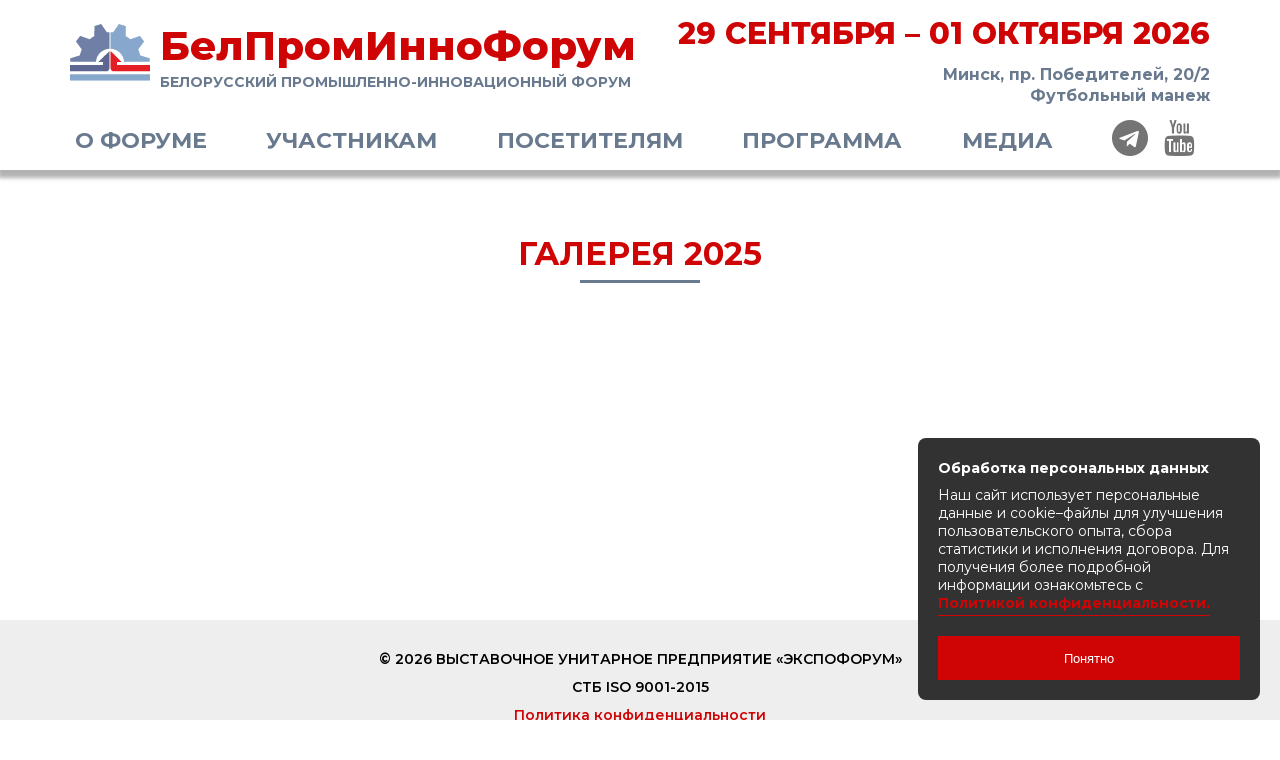

--- FILE ---
content_type: text/html; charset=utf-8
request_url: https://belpromforum.by/gallery?1083
body_size: 22882
content:
	<!DOCTYPE html>
	<html prefix="og: http://ogp.me/ns#" lang="ru-ru" dir="ltr">


	<head>
		<meta name="viewport" content="width=device-width, initial-scale=1, user-scalable=no">


    <link href="https://fonts.googleapis.com/css?family=Montserrat:400,700" rel="stylesheet">
  	<base href="https://belpromforum.by/gallery" />
	<meta http-equiv="content-type" content="text/html; charset=utf-8" />
	<meta name="keywords" content="БПИФ, выставка, БелПромИнноФорум " />
	<meta property="og:title" content="Галерея" />
	<meta property="og:type" content="article" />
	<meta property="og:image:url" content="https://belpromforum.by/images/bagallery/2020/A49-277.jpg" />
	<meta property="og:url" content="https://belpromforum.by/gallery?1083" />
	<meta property="og:description" content="Белорусский промышленно-инвестиционный форум" />
	<meta name="description" content="Белорусский промышленно-инвестиционный форум" />
	<title>Галерея</title>
	<link href="/gallery?format=feed&amp;type=rss" rel="alternate" type="application/rss+xml" title="RSS 2.0" />
	<link href="/gallery?format=feed&amp;type=atom" rel="alternate" type="application/atom+xml" title="Atom 1.0" />
	<link href="/templates/belprom/favicon.ico" rel="shortcut icon" type="image/vnd.microsoft.icon" />
	<link href="/templates/belprom/css/font-awesome/css/font-awesome.min.css?v=2" rel="stylesheet" type="text/css" />
	<link href="/templates/belprom/css/animate.css" rel="stylesheet" type="text/css" />
	<link href="/templates/belprom/plugins/chiefSlider/chief-slider.min.css" rel="stylesheet" type="text/css" />
	<link href="/templates/belprom/css/remodal.css" rel="stylesheet" type="text/css" />
	<link href="/templates/belprom/css/remodal-default-theme.css" rel="stylesheet" type="text/css" />
	<link href="/templates/belprom/css/style.css?v=11" rel="stylesheet" type="text/css" />
	<link href="https://cdnjs.cloudflare.com/ajax/libs/material-design-iconic-font/2.2.0/css/material-design-iconic-font.min.css" rel="stylesheet" type="text/css" />
	<link href="//fonts.googleapis.com/css?family=Roboto:500" rel="stylesheet" type="text/css" />
	<link href="https://belpromforum.by/components/com_bagallery/assets/css/ba-style.css?2.2.3" rel="stylesheet" type="text/css" />
	<link href="https://belpromforum.by/components/com_bagallery/assets/css/ba-effects.css?2.2.3" rel="stylesheet" type="text/css" />
	<link href="https://fonts.googleapis.com/css?family=Open+Sans:400,400i,600,600i,700,700i&subset=cyrillic,cyrillic-ext,latin-ext" rel="stylesheet" type="text/css" />
	<link href="/media/widgetkit/wk-styles-8ea0e054.css" rel="stylesheet" type="text/css" id="wk-styles-css" />
	<script type="application/json" class="joomla-script-options new">{"csrf.token":"6f671d507075b4f10fba8784ae10b125","system.paths":{"root":"","base":""},"com_ingallery":{"ajax_url":"\/index.php?option=com_ingallery&task=gallery.view&lang=ru-RU","lang":{"error_title":"COM_INGALLERY_UNFORTUNATELY_AN_ERROR_OC","system_error":"COM_INGALLERY_SYTEM_ERROR_PLEASE_REFRES"}}}</script>
	<script src="/media/jui/js/jquery.min.js?8906fc0d744dd8b3401b178543cc6f04" type="text/javascript"></script>
	<script src="/media/jui/js/jquery-noconflict.js?8906fc0d744dd8b3401b178543cc6f04" type="text/javascript"></script>
	<script src="/media/jui/js/jquery-migrate.min.js?8906fc0d744dd8b3401b178543cc6f04" type="text/javascript"></script>
	<script src="/media/system/js/caption.js?8906fc0d744dd8b3401b178543cc6f04" type="text/javascript"></script>
	<script src="/media/system/js/core.js?8906fc0d744dd8b3401b178543cc6f04" type="text/javascript"></script>
	<script src="/templates/belprom/js/jquery.2.1.3.min.js" type="text/javascript"></script>
	<script src="/templates/belprom/plugins/chiefSlider/chief-slider.js" type="text/javascript"></script>
	<script src="/templates/belprom/js/remodal.min.js" type="text/javascript"></script>
	<script src="/templates/belprom/js/script.js?v=3" type="text/javascript"></script>
	<script src="https://api-maps.yandex.ru/2.1/?lang=ru_RU&amp;apikey=7c19c55a-98f5-4195-9f9e-228ca9f9052c" type="text/javascript"></script>
	<script src="https://belpromforum.by/components/com_bagallery/libraries/modal/ba_modal.js?2.2.3" type="text/javascript"></script>
	<script src="https://belpromforum.by/components/com_bagallery/libraries/ba_isotope/ba_isotope.js?2.2.3" type="text/javascript"></script>
	<script src="https://belpromforum.by/components/com_bagallery/libraries/lazyload/jquery.lazyload.min.js?2.2.3" type="text/javascript"></script>
	<script src="https://belpromforum.by/components/com_bagallery/assets/js/ba-gallery.js?2.2.3" type="text/javascript"></script>
	<script src="/media/widgetkit/uikit2-48911105.js" type="text/javascript"></script>
	<script src="/media/widgetkit/wk-scripts-a68a389e.js" type="text/javascript"></script>
	<script type="text/javascript">
jQuery(window).on('load',  function() {
				new JCaption('img.caption');
			});
	</script>

      
<!--<meta property="og:type" content="website">
<meta property="og:title" content="БелПромИнноФорум">
<meta property="og:image" content="https://belpromforum.by/images/meta/bpif_header_ru-1.webp" />
<meta property="og:image:secure_url" content="https://belpromforum.by/images/meta/bpif_header_ru-1.webp" />
<meta property="og:image:type" content="image/webp" />
<meta property="og:image:width" content="1497" />
<meta property="og:image:height" content="308" />-->

<meta property="og:image" content="https://belpromforum.by/images/meta/bpif_220-220-1.jpg" />
<meta property="og:image:secure_url" content="https://belpromforum.by/images/meta/bpif_220-220-1.jpg" />
<meta property="og:image:type" content="image/jpg" />
<meta property="og:image:width" content="220" />
<meta property="og:image:height" content="220" />
      
    <link href="/templates/belprom/favicon.ico" rel="shortcut icon" type="image/vnd.microsoft.icon">
      
    <link rel="icon" type="image/png" href="/templates/belprom/images/favicon/favicon32.png" sizes="32x32">
    <link rel="icon" type="image/png" href="/templates/belprom/images/favicon/favicon64.png" sizes="64x64">
    <link rel="icon" type="image/png" href="/templates/belprom/images/favicon/favicon128.png" sizes="128x128">
    <link rel="icon" type="image/png" href="/templates/belprom/images/favicon/favicon256.png" sizes="256x256">
          
<!-- Google Tag Manager -->
<script>(function(w,d,s,l,i){w[l]=w[l]||[];w[l].push({'gtm.start':
new Date().getTime(),event:'gtm.js'});var f=d.getElementsByTagName(s)[0],
j=d.createElement(s),dl=l!='dataLayer'?'&l='+l:'';j.async=true;j.src=
'https://www.googletagmanager.com/gtm.js?id='+i+dl;f.parentNode.insertBefore(j,f);
})(window,document,'script','dataLayer','GTM-WD4QSTH');</script>
<!-- End Google Tag Manager -->
          
         
	<script type="text/javascript" src="/media/com_rsform/js/script.js"></script>
<script type="text/javascript" src="https://www.google.com/recaptcha/api.js?render=explicit"></script>
<script type="text/javascript" src="/media/plg_system_rsfprecaptchav2/js/recaptchav2.js"></script>
<link rel="stylesheet" type="text/css" href="/media/com_rsform/css/front.css" />
<script type="text/javascript">
RSFormPro.scrollToError = true;RSFormProReCAPTCHAv2.loaders.push(function(){
	var id = grecaptcha.render('g-recaptcha-64', {"sitekey":"6LeQMooUAAAAAP7ud4fdm2uJDsC-m08rDRm514XD","theme":"light","type":"image","size":"normal"});
	RSFormProReCAPTCHAv2.forms[3] = id;
	
});RSFormProUtils.addEvent(window, 'load', function(){
    RSFormPro.Ajax.overrideSubmit(3, {"parent":"","field":"uk-form-danger"}, false);
});
</script>
<style>
.uk-form-controls label {
  align-items: center;
}
</style>
</head>


	<body id="page-top" class="com_content view-featured no-layout no-task itemid-288" data-spy="scroll" data-target=".navbar-fixed-top">

<!-- Google Tag Manager (noscript) -->
<noscript><iframe src="https://www.googletagmanager.com/ns.html?id=GTM-WD4QSTH"
height="0" width="0" style="display:none;visibility:hidden"></iframe></noscript>
<!-- End Google Tag Manager (noscript) -->

                <div class="preloader-wrapper">
          <div class="e-loadholder"><div class="m-loader"><span class="e-text">Загрузка</span></div></div>
        </div>
		  
         <header>
          <nav id="menu" class="nav-top position-top">
            <div class="navbar-container container">

                
<div class="navbar-header">
  <a href="/" class="belprom-logo">
      <div class="logo">
        <img src="/templates/belprom/images/logo/belpromforum_logo.svg" alt="belpromforum_logo" srcset="">
      </div>
      <div>
        <h1>БелПромИнноФорум</h1>
        <h2>Белорусский промышленно-инновационный форум</h2>
      </div>
  </a>
  <div class="belprom-details">
    <div>
    <h3 class="date">29 сентября – 01 октября 2026</h3>
    <a href="https://yandex.by/maps/-/CPb6E7a" title="Яндекс Карты" target="_blank"><h4 class="logo-loc">Минск, пр. Победителей, 20/2<br>
      Футбольный манеж</h4></a>
    </div>
    <style>
      .nav-timer .timer-sub{
        display: flex;
        gap: 6px;
        margin: 0;
        
        /*display:none;*/
      }
      .nav-timer .timer-sub > h5 > span.value{
          color: #cf0404;
          padding: 5px;
          border-radius: 5px;
      }
      
      .nav-timer .countdown-hours, .nav-timer .countdown-minutes{
        /*width: 36px*/
      }
      .nav-timer .countdown-seconds{
        width: 30px;
      }
        
      @media (max-width: 768px){
        .nav-timer.countdown-timer h4 {
          /*font-size: 14px;*/
          margin: 8px 0 0 0;
        }
        .nav-timer.countdown-timer h5 {
          margin: 4px 0 0 0;
        }
        .nav-timer .countdown-head{
          margin: 2px 0 0 0;
        }
      }
      @media (max-width: 420px){
        .navbar-header .belprom-details .nav-timer {
            padding: 5px;
        }
      }
      
    </style>
    <div class="nav-timer countdown-timer" href="#" data-countdown-start="2026/09/22 10:00:00" data-countdown-end="2026/09/24 15:00:00">
    <div>
      <h5 class="countdown-head">Осталось до начала</h5>
      <h4 class="countdown-days"><span class="value"></span> <span class="text-value">дней</span></h4>
      <div class="timer-sub">
        <h5 class="countdown-hours"><span class="value"></span> : </h5>
        <h5 class="countdown-minutes"><span class="value"></span> : </h5>
        <h5 class="countdown-seconds"><span class="value"></span></h5>
      </div>
    </div>
  </div>
  </div>
</div>

              <div class="navbar-collapse collapse" id="main-navbar" data-mobile="mobile">
                <!--header-menu-->
                <ul class="nav menu mod-list container">
        <li class="item-100 deeper parent">
          <a href="/">О форуме</a>
          <ul class="nav-child">
            <li class="item-114"><a href="/techinnoprom">ТехИнноПром</a></li>
            <li class="item-114"><a href="/profsvarka" target="_blank">Профсварка</a></li>
            <li class="item-114"><a href="http://weldersbel.tilda.ws/" target="_blank">Конкурс сварщиков</a></li>
            <li class="item-114"><a href="/chemistryexpo" target="_blank">Химия.Нефть и газ</a></li>
            <li class="item-114"><a href="/polymerexpo" target="_blank">Полимеры и композиты</a></li>
            <li class="item-114"><a href="/labtech" target="_blank">LABTech</a></li>
            <li class="item-114"><a href="/smartexpo" target="_blank">Smart Industry Expo</a></li>
            <!--<li class="item-114"><a href="/SIB" target="_blank">Конкурс «Smart Industry Belarus»</a></li>-->
            <li class="item-114"><a class="scroll" href="/#map">Как добраться</a></li>
          </ul>
        </li>
        <li class="item-201 deeper parent">
          <a href="/" class="scroll">Участникам</a>
          <ul class="nav-child">
            <!--<li class="item-120"><a href="#participate">Забронировать стенд</a></li>-->
            <li class="item-121"><a href="/terms-of-participations">Условия участия</a></li>
            <li class="item-132"><a href="/post-release">Пост-релиз 2025</a></li>
            <li class="item-131"><a href="/participants-list">Список участников</a></li>
            <li class="item-131"><a href="/novelty">Новинки участников</a></li>
            <li class="item-131"><a href="/profsvarka-competition">Результаты конкурса сварщиков</a></li>            
            <li class="item-122"><a class="scroll" href="/#map">Время работы форума</a></li>
            <li class="item-123"><a href="/hotels">Гостиницы</a></li>
            <li class="item-124"><a href="/faq">Часто задаваемые вопросы</a></li>
          </ul>
        </li>
        <li class="item-300 deeper parent">
          <a href="/">Посетителям</a>    
          <ul class="nav-child">
            <li class="item-130"><a href="/info">Информация для посетителей</a></li>
            <!--<li class="item-130"><a href="#ticket">Получить бесплатный билет</a></li>-->
            <li class="item-131"><a href="/participants-list">Список участников</a></li>
            <li class="item-131"><a href="/novelty">Новинки участников</a></li>
            <li class="item-131"><a href="/profsvarka-competition">Результаты конкурса сварщиков</a></li>
            <li class="item-131"><a href="/#map">Как добраться</a></li>
            <li class="item-131"><a href="/files/Правила посещения.pdf">Правила посещения форума</a></li>                
          </ul>   
        </li>
        <li class="item-400">
          <a href="/program">Программа</a>        
        </li>

        <li class="item-500  deeper parent">
          <a href="/">Медиа</a> 
          <ul class="nav-child">
            <li class="item-131"><a href="/gallery">Фотогалерея</a></li>
            <li class="item-131"><a href="/news">Новости форума</a></li>
            <!--<li class="item-132"><a href="/press-release">Пресс-релиз </a></li>-->        
            <li class="item-132"><a href="/post-release">Пост-релиз</a></li>
            <li class="item-133"><a  class="scroll" href="/#partners">Партнеры</a></li>    
            <li class="item-132"><a href="/press">Пресса о нас</a></li>
          </ul>  
        </li>
        <div class="social">
            <a href="https://t.me/belpromforum" class="icon telegram" target="_blank">
                <i class="fa fa-telegram" aria-hidden="true"></i>
            </a>
            <a href="https://www.youtube.com/watch?v=RapwJcbIe7Y&list=PLJEShRxs4lsAAg-2VE-fucOT2i2nWCzPe" class="icon youtube" target="_blank">
                <i class="fa fa-youtube" aria-hidden="true"></i>
            </a>
         </div>
      </ul>
              </div>

              <button type="button" class="navbar-toggle collapsed" data-toggle="collapse" data-target="#main-navbar"> 
                <span class="sr-only">Toggle navigation</span> <span class="icon-bar"></span> <span class="icon-bar"></span> <span class="icon-bar"></span>
              </button>
            </div>
          </nav>
         
         </header>
        

        <main>
                          
                      
        <div class="blog-featured" itemscope itemtype="https://schema.org/Blog">




</div>   
            
        
                  
<style>
  .ba-edit-gallery-btn{
    display: none;
  }
  
</style>

<section id="gallery">
  
<h2 class="title">Галерея 2025</h2>

<div class="container"><div class='ba-gallery ' data-gallery='12' style="background-color:rgba(0,0,0,0.9);"><div class="modal-scrollable"><div class="ba-modal gallery-modal " style="display:none"><div class="ba-share-icons" style="background-color:rgba(0,0,0,0.9);"><div class="ba-share" ><i class="ba-twitter-share-button zmdi zmdi-twitter"></i><i class="ba-facebook-share-button zmdi zmdi-facebook"></i><i class="ba-google-share-button zmdi zmdi-google"></i><i class="ba-pinterest-share-button zmdi zmdi-pinterest"></i><i class="ba-linkedin-share-button zmdi zmdi-linkedin"></i><i class="ba-vk-share-button zmdi zmdi-vk"></i></div></div><div class="ba-modal-header row-fluid" style="box-shadow: inset 0px 130px 100px -125px rgba(0,0,0,0.9);"><div class="ba-modal-title" ><h3 class="modal-title" style="color:rgba(255, 255, 255, 1);"></h3></div><div class="ba-center-icons"><i style="color:rgba(255, 255, 255, 1)" class="ba-zoom-in zmdi zmdi-zoom-in"></i><i class="ba-zoom-out disabled-item zmdi zmdi-fullscreen-exit" style="color:rgba(255, 255, 255, 1)"></i></div><div class="ba-right-icons"><div class="header-icons"><a href="#" class="ba-download-img zmdi zmdi-download" style="color:rgba(255, 255, 255, 1)" download></a><i class="zmdi zmdi-share" style="color:rgba(255, 255, 255, 1)"></i><div class="ba-like-wrapper"><div class="ba-like"><div class="ba-likes"><p></p></div><i class="ba-add-like zmdi zmdi-favorite" style="color:rgba(255, 255, 255, 1)"></i></div></div><i class="zmdi zmdi-fullscreen display-lightbox-fullscreen" style="color:rgba(255, 255, 255, 1)"></i><i class="ba-icon-close zmdi zmdi-close" style="color:rgba(255, 255, 255, 1)"></i></div></div></div><div class="ba-modal-body"><div class="modal-image"><input type="hidden" class="ba-juri" value="https://belpromforum.by/"></div><div class="description-wrapper"><div class="modal-description"></div></div></div></div><input type='hidden' class='lightbox-options' value='{"lightbox_border":"rgba(255, 255, 255, 1)","lightbox_bg":"#000000","lightbox_bg_transparency":"0.9","display_likes":"1","display_header":"1","display_zoom":"1","lightbox_display_title":"1","lightbox_width":"45","auto_resize":"1","disable_lightbox":"0","twitter_share":"1","description_position":"below","facebook_share":"1","google_share":"1","pinterest_share":"1","linkedin_share":"1","vkontakte_share":"1","display_download":"1","enable_alias":"1","display_fullscreen":"1","header_icons_color":"rgba(255, 255, 255, 1)"}'><div class="modal-nav" style="display:none"><i class="ba-left-action zmdi zmdi-chevron-left" style="color:rgba(255, 255, 255, 1); background-color:rgba(35, 35, 35, 1)"></i><i class="ba-right-action zmdi zmdi-chevron-right" style="color:rgba(255, 255, 255, 1); background-color:rgba(35, 35, 35, 1)"></i></div></div><div class="ba-gallery-row-wrapper"><div class="row-fluid"><div class="ba-goback" style="display:none"><a class="zmdi zmdi-long-arrow-left"></a><h2></h2><div class='categories-description'><input type='hidden' value='[{&quot;settings&quot;:&quot;All;1;1;*;0;;;;all&quot;,&quot;id&quot;:&quot;36&quot;,&quot;parent&quot;:&quot;&quot;,&quot;access&quot;:&quot;1&quot;}]' class='categories'></div></div><div class="ba-album css-style-11"><input type='hidden' value='{"pagination_type":"dots","images_per_page":"8","pagination_bg":"rgba(105, 121, 142, 1)","pagination_bg_hover":"rgba(246, 66, 49, 1)","pagination_border":"rgba(0, 0, 0, 0)","pagination_font":"rgba(26, 26, 26, 1)","pagination_font_hover":"rgba(255, 255, 255, 1)","pagination_radius":"50","pagination_alignment":"center"}' class='back-style'><input type='hidden' value='{"album_layout":"random","album_width":"600","album_quality":"40","album_image_spacing":"10","album_disable_caption":"0","album_thumbnail_layout":"11","album_caption_bg":"rgba(0, 0, 0, 0.75)","album_display_title":"1","album_display_img_count":"0","album_title_color":"rgba(255, 255, 255, 1)","album_title_weight":"bold","album_title_size":"18","album_title_alignment":"left","album_enable_lightbox":"0","album_img_count_color":"rgba(255, 255, 255, 1)","album_img_count_weight":"bold","album_img_count_size":"18","album_img_count_alignment":"left","album_phone_port_numb":"1","album_phone_land_numb":"2","album_tablet_numb":"3","album_column_number":"4"}' class='albums-options'><input type="hidden" class="current-root" value="https://belpromforum.by/gallery"><input type="hidden" class="album-mode" value="1"></div></div><div class='ba-gallery-content-wrapper'><div class='ba-gallery-content'><div class='row-fluid'><div class='span12 ba-gallery-grid css-style-1'><div class='ba-gallery-items category-0 root' style='display: none;'><a href='https://belpromforum.by/gallery?1267' class='ba-gallery-image-link'></a><div class='ba-image'><img data-original='https://belpromforum.by/images/bagallery/gallery-12/thumbnail/root/3-dsc_9353.jpg' alt=''><div class='ba-caption'><div class='ba-caption-content'></div></div><input type='hidden' class='image-id' data-id='ba-image-1267' value='{"id":"1267","form_id":"12","category":"root","name":"3-dsc_9353.jpg","path":"images\/bagallery\/original\/3-dsc_9353.jpg","url":"https:\/\/belpromforum.by\/images\/bagallery\/original\/3-dsc_9353.jpg","thumbnail_url":"\/images\/bagallery\/gallery-12\/thumbnail\/root\/3-dsc_9353.jpg","title":"","short":"","alt":"","description":"","link":"","video":"","settings":null,"likes":"0","imageId":"173","target":"blank","lightboxUrl":"","watermark_name":"3-dsc_9353.jpg","hideInAll":"0","suffix":""}'></div></div><div class='ba-gallery-items category-0 root' style='display: none;'><a href='https://belpromforum.by/gallery?1268' class='ba-gallery-image-link'></a><div class='ba-image'><img data-original='https://belpromforum.by/images/bagallery/gallery-12/thumbnail/root/2-dsc_7008.jpg' alt=''><div class='ba-caption'><div class='ba-caption-content'></div></div><input type='hidden' class='image-id' data-id='ba-image-1268' value='{"id":"1268","form_id":"12","category":"root","name":"2-dsc_7008.jpg","path":"images\/bagallery\/original\/2-dsc_7008.jpg","url":"https:\/\/belpromforum.by\/images\/bagallery\/original\/2-dsc_7008.jpg","thumbnail_url":"\/images\/bagallery\/gallery-12\/thumbnail\/root\/2-dsc_7008.jpg","title":"","short":"","alt":"","description":"","link":"","video":"","settings":null,"likes":"0","imageId":"169","target":"blank","lightboxUrl":"","watermark_name":"2-dsc_7008.jpg","hideInAll":"0","suffix":""}'></div></div><div class='ba-gallery-items category-0 root' style='display: none;'><a href='https://belpromforum.by/gallery?1269' class='ba-gallery-image-link'></a><div class='ba-image'><img data-original='https://belpromforum.by/images/bagallery/gallery-12/thumbnail/root/4-dsc_9235.jpg' alt=''><div class='ba-caption'><div class='ba-caption-content'></div></div><input type='hidden' class='image-id' data-id='ba-image-1269' value='{"id":"1269","form_id":"12","category":"root","name":"4-dsc_9235.jpg","path":"images\/bagallery\/original\/4-dsc_9235.jpg","url":"https:\/\/belpromforum.by\/images\/bagallery\/original\/4-dsc_9235.jpg","thumbnail_url":"\/images\/bagallery\/gallery-12\/thumbnail\/root\/4-dsc_9235.jpg","title":"","short":"","alt":"","description":"","link":"","video":"","settings":null,"likes":"0","imageId":"174","target":"blank","lightboxUrl":"","watermark_name":"4-dsc_9235.jpg","hideInAll":"0","suffix":""}'></div></div><div class='ba-gallery-items category-0 root' style='display: none;'><a href='https://belpromforum.by/gallery?1270' class='ba-gallery-image-link'></a><div class='ba-image'><img data-original='https://belpromforum.by/images/bagallery/gallery-12/thumbnail/root/7-dsc_9175.jpg' alt=''><div class='ba-caption'><div class='ba-caption-content'></div></div><input type='hidden' class='image-id' data-id='ba-image-1270' value='{"id":"1270","form_id":"12","category":"root","name":"7-dsc_9175.jpg","path":"images\/bagallery\/original\/7-dsc_9175.jpg","url":"https:\/\/belpromforum.by\/images\/bagallery\/original\/7-dsc_9175.jpg","thumbnail_url":"\/images\/bagallery\/gallery-12\/thumbnail\/root\/7-dsc_9175.jpg","title":"","short":"","alt":"","description":"","link":"","video":"","settings":null,"likes":"0","imageId":"128","target":"blank","lightboxUrl":"","watermark_name":"7-dsc_9175.jpg","hideInAll":"0","suffix":""}'></div></div><div class='ba-gallery-items category-0 root' style='display: none;'><a href='https://belpromforum.by/gallery?1271' class='ba-gallery-image-link'></a><div class='ba-image'><img data-original='https://belpromforum.by/images/bagallery/gallery-12/thumbnail/root/6-dsc_7019.jpg' alt=''><div class='ba-caption'><div class='ba-caption-content'></div></div><input type='hidden' class='image-id' data-id='ba-image-1271' value='{"id":"1271","form_id":"12","category":"root","name":"6-dsc_7019.jpg","path":"images\/bagallery\/original\/6-dsc_7019.jpg","url":"https:\/\/belpromforum.by\/images\/bagallery\/original\/6-dsc_7019.jpg","thumbnail_url":"\/images\/bagallery\/gallery-12\/thumbnail\/root\/6-dsc_7019.jpg","title":"","short":"","alt":"","description":"","link":"","video":"","settings":null,"likes":"0","imageId":"193","target":"blank","lightboxUrl":"","watermark_name":"6-dsc_7019.jpg","hideInAll":"0","suffix":""}'></div></div><div class='ba-gallery-items category-0 root' style='display: none;'><a href='https://belpromforum.by/gallery?1272' class='ba-gallery-image-link'></a><div class='ba-image'><img data-original='https://belpromforum.by/images/bagallery/gallery-12/thumbnail/root/10-5-dsc_7323.jpg' alt=''><div class='ba-caption'><div class='ba-caption-content'></div></div><input type='hidden' class='image-id' data-id='ba-image-1272' value='{"id":"1272","form_id":"12","category":"root","name":"10-5-dsc_7323.jpg","path":"images\/bagallery\/original\/10-5-dsc_7323.jpg","url":"https:\/\/belpromforum.by\/images\/bagallery\/original\/10-5-dsc_7323.jpg","thumbnail_url":"\/images\/bagallery\/gallery-12\/thumbnail\/root\/10-5-dsc_7323.jpg","title":"","short":"","alt":"","description":"","link":"","video":"","settings":null,"likes":"0","imageId":"190","target":"blank","lightboxUrl":"","watermark_name":"10-5-dsc_7323.jpg","hideInAll":"0","suffix":""}'></div></div><div class='ba-gallery-items category-0 root' style='display: none;'><a href='https://belpromforum.by/gallery?1273' class='ba-gallery-image-link'></a><div class='ba-image'><img data-original='https://belpromforum.by/images/bagallery/gallery-12/thumbnail/root/10-dsc_8713.jpg' alt=''><div class='ba-caption'><div class='ba-caption-content'></div></div><input type='hidden' class='image-id' data-id='ba-image-1273' value='{"id":"1273","form_id":"12","category":"root","name":"10-dsc_8713.jpg","path":"images\/bagallery\/original\/10-dsc_8713.jpg","url":"https:\/\/belpromforum.by\/images\/bagallery\/original\/10-dsc_8713.jpg","thumbnail_url":"\/images\/bagallery\/gallery-12\/thumbnail\/root\/10-dsc_8713.jpg","title":"","short":"","alt":"","description":"","link":"","video":"","settings":null,"likes":"0","imageId":"134","target":"blank","lightboxUrl":"","watermark_name":"10-dsc_8713.jpg","hideInAll":"0","suffix":""}'></div></div><div class='ba-gallery-items category-0 root' style='display: none;'><a href='https://belpromforum.by/gallery?1274' class='ba-gallery-image-link'></a><div class='ba-image'><img data-original='https://belpromforum.by/images/bagallery/gallery-12/thumbnail/root/6-dsc_8615.jpg' alt=''><div class='ba-caption'><div class='ba-caption-content'></div></div><input type='hidden' class='image-id' data-id='ba-image-1274' value='{"id":"1274","form_id":"12","category":"root","name":"6-dsc_8615.jpg","path":"images\/bagallery\/original\/6-dsc_8615.jpg","url":"https:\/\/belpromforum.by\/images\/bagallery\/original\/6-dsc_8615.jpg","thumbnail_url":"\/images\/bagallery\/gallery-12\/thumbnail\/root\/6-dsc_8615.jpg","title":"","short":"","alt":"","description":"","link":"","video":"","settings":null,"likes":"0","imageId":"136","target":"blank","lightboxUrl":"","watermark_name":"6-dsc_8615.jpg","hideInAll":"0","suffix":""}'></div></div><div class='ba-gallery-items category-0 root' style='display: none;'><a href='https://belpromforum.by/gallery?1275' class='ba-gallery-image-link'></a><div class='ba-image'><img data-original='https://belpromforum.by/images/bagallery/gallery-12/thumbnail/root/10-dsc_8576.jpg' alt=''><div class='ba-caption'><div class='ba-caption-content'></div></div><input type='hidden' class='image-id' data-id='ba-image-1275' value='{"id":"1275","form_id":"12","category":"root","name":"10-dsc_8576.jpg","path":"images\/bagallery\/original\/10-dsc_8576.jpg","url":"https:\/\/belpromforum.by\/images\/bagallery\/original\/10-dsc_8576.jpg","thumbnail_url":"\/images\/bagallery\/gallery-12\/thumbnail\/root\/10-dsc_8576.jpg","title":"","short":"","alt":"","description":"","link":"","video":"","settings":null,"likes":"0","imageId":"137","target":"blank","lightboxUrl":"","watermark_name":"10-dsc_8576.jpg","hideInAll":"0","suffix":""}'></div></div><div class='ba-gallery-items category-0 root' style='display: none;'><a href='https://belpromforum.by/gallery?1276' class='ba-gallery-image-link'></a><div class='ba-image'><img data-original='https://belpromforum.by/images/bagallery/gallery-12/thumbnail/root/4-dsc_8551.jpg' alt=''><div class='ba-caption'><div class='ba-caption-content'></div></div><input type='hidden' class='image-id' data-id='ba-image-1276' value='{"id":"1276","form_id":"12","category":"root","name":"4-dsc_8551.jpg","path":"images\/bagallery\/original\/4-dsc_8551.jpg","url":"https:\/\/belpromforum.by\/images\/bagallery\/original\/4-dsc_8551.jpg","thumbnail_url":"\/images\/bagallery\/gallery-12\/thumbnail\/root\/4-dsc_8551.jpg","title":"","short":"","alt":"","description":"","link":"","video":"","settings":null,"likes":"0","imageId":"138","target":"blank","lightboxUrl":"","watermark_name":"4-dsc_8551.jpg","hideInAll":"0","suffix":""}'></div></div><div class='ba-gallery-items category-0 root' style='display: none;'><a href='https://belpromforum.by/gallery?1277' class='ba-gallery-image-link'></a><div class='ba-image'><img data-original='https://belpromforum.by/images/bagallery/gallery-12/thumbnail/root/6-dsc_8497.jpg' alt=''><div class='ba-caption'><div class='ba-caption-content'></div></div><input type='hidden' class='image-id' data-id='ba-image-1277' value='{"id":"1277","form_id":"12","category":"root","name":"6-dsc_8497.jpg","path":"images\/bagallery\/original\/6-dsc_8497.jpg","url":"https:\/\/belpromforum.by\/images\/bagallery\/original\/6-dsc_8497.jpg","thumbnail_url":"\/images\/bagallery\/gallery-12\/thumbnail\/root\/6-dsc_8497.jpg","title":"","short":"","alt":"","description":"","link":"","video":"","settings":null,"likes":"0","imageId":"139","target":"blank","lightboxUrl":"","watermark_name":"6-dsc_8497.jpg","hideInAll":"0","suffix":""}'></div></div><div class='ba-gallery-items category-0 root' style='display: none;'><a href='https://belpromforum.by/gallery?1278' class='ba-gallery-image-link'></a><div class='ba-image'><img data-original='https://belpromforum.by/images/bagallery/gallery-12/thumbnail/root/1-dsc_8379.jpg' alt=''><div class='ba-caption'><div class='ba-caption-content'></div></div><input type='hidden' class='image-id' data-id='ba-image-1278' value='{"id":"1278","form_id":"12","category":"root","name":"1-dsc_8379.jpg","path":"images\/bagallery\/original\/1-dsc_8379.jpg","url":"https:\/\/belpromforum.by\/images\/bagallery\/original\/1-dsc_8379.jpg","thumbnail_url":"\/images\/bagallery\/gallery-12\/thumbnail\/root\/1-dsc_8379.jpg","title":"","short":"","alt":"","description":"","link":"","video":"","settings":null,"likes":"0","imageId":"140","target":"blank","lightboxUrl":"","watermark_name":"1-dsc_8379.jpg","hideInAll":"0","suffix":""}'></div></div><div class='ba-gallery-items category-0 root' style='display: none;'><a href='https://belpromforum.by/gallery?1279' class='ba-gallery-image-link'></a><div class='ba-image'><img data-original='https://belpromforum.by/images/bagallery/gallery-12/thumbnail/root/5-dsc_8147.jpg' alt=''><div class='ba-caption'><div class='ba-caption-content'></div></div><input type='hidden' class='image-id' data-id='ba-image-1279' value='{"id":"1279","form_id":"12","category":"root","name":"5-dsc_8147.jpg","path":"images\/bagallery\/original\/5-dsc_8147.jpg","url":"https:\/\/belpromforum.by\/images\/bagallery\/original\/5-dsc_8147.jpg","thumbnail_url":"\/images\/bagallery\/gallery-12\/thumbnail\/root\/5-dsc_8147.jpg","title":"","short":"","alt":"","description":"","link":"","video":"","settings":null,"likes":"0","imageId":"143","target":"blank","lightboxUrl":"","watermark_name":"5-dsc_8147.jpg","hideInAll":"0","suffix":""}'></div></div><div class='ba-gallery-items category-0 root' style='display: none;'><a href='https://belpromforum.by/gallery?1280' class='ba-gallery-image-link'></a><div class='ba-image'><img data-original='https://belpromforum.by/images/bagallery/gallery-12/thumbnail/root/6-dsc_8119.jpg' alt=''><div class='ba-caption'><div class='ba-caption-content'></div></div><input type='hidden' class='image-id' data-id='ba-image-1280' value='{"id":"1280","form_id":"12","category":"root","name":"6-dsc_8119.jpg","path":"images\/bagallery\/original\/6-dsc_8119.jpg","url":"https:\/\/belpromforum.by\/images\/bagallery\/original\/6-dsc_8119.jpg","thumbnail_url":"\/images\/bagallery\/gallery-12\/thumbnail\/root\/6-dsc_8119.jpg","title":"","short":"","alt":"","description":"","link":"","video":"","settings":null,"likes":"0","imageId":"144","target":"blank","lightboxUrl":"","watermark_name":"6-dsc_8119.jpg","hideInAll":"0","suffix":""}'></div></div><div class='ba-gallery-items category-0 root' style='display: none;'><a href='https://belpromforum.by/gallery?1281' class='ba-gallery-image-link'></a><div class='ba-image'><img data-original='https://belpromforum.by/images/bagallery/gallery-12/thumbnail/root/9-dsc_8058.jpg' alt=''><div class='ba-caption'><div class='ba-caption-content'></div></div><input type='hidden' class='image-id' data-id='ba-image-1281' value='{"id":"1281","form_id":"12","category":"root","name":"9-dsc_8058.jpg","path":"images\/bagallery\/original\/9-dsc_8058.jpg","url":"https:\/\/belpromforum.by\/images\/bagallery\/original\/9-dsc_8058.jpg","thumbnail_url":"\/images\/bagallery\/gallery-12\/thumbnail\/root\/9-dsc_8058.jpg","title":"","short":"","alt":"","description":"","link":"","video":"","settings":null,"likes":"0","imageId":"145","target":"blank","lightboxUrl":"","watermark_name":"9-dsc_8058.jpg","hideInAll":"0","suffix":""}'></div></div><div class='ba-gallery-items category-0 root' style='display: none;'><a href='https://belpromforum.by/gallery?1282' class='ba-gallery-image-link'></a><div class='ba-image'><img data-original='https://belpromforum.by/images/bagallery/gallery-12/thumbnail/root/5-dsc_8016.jpg' alt=''><div class='ba-caption'><div class='ba-caption-content'></div></div><input type='hidden' class='image-id' data-id='ba-image-1282' value='{"id":"1282","form_id":"12","category":"root","name":"5-dsc_8016.jpg","path":"images\/bagallery\/original\/5-dsc_8016.jpg","url":"https:\/\/belpromforum.by\/images\/bagallery\/original\/5-dsc_8016.jpg","thumbnail_url":"\/images\/bagallery\/gallery-12\/thumbnail\/root\/5-dsc_8016.jpg","title":"","short":"","alt":"","description":"","link":"","video":"","settings":null,"likes":"0","imageId":"146","target":"blank","lightboxUrl":"","watermark_name":"5-dsc_8016.jpg","hideInAll":"0","suffix":""}'></div></div><div class='ba-gallery-items category-0 root' style='display: none;'><a href='https://belpromforum.by/gallery?1283' class='ba-gallery-image-link'></a><div class='ba-image'><img data-original='https://belpromforum.by/images/bagallery/gallery-12/thumbnail/root/0-dsc_7978.jpg' alt=''><div class='ba-caption'><div class='ba-caption-content'></div></div><input type='hidden' class='image-id' data-id='ba-image-1283' value='{"id":"1283","form_id":"12","category":"root","name":"0-dsc_7978.jpg","path":"images\/bagallery\/original\/0-dsc_7978.jpg","url":"https:\/\/belpromforum.by\/images\/bagallery\/original\/0-dsc_7978.jpg","thumbnail_url":"\/images\/bagallery\/gallery-12\/thumbnail\/root\/0-dsc_7978.jpg","title":"","short":"","alt":"","description":"","link":"","video":"","settings":null,"likes":"0","imageId":"147","target":"blank","lightboxUrl":"","watermark_name":"0-dsc_7978.jpg","hideInAll":"0","suffix":""}'></div></div><div class='ba-gallery-items category-0 root' style='display: none;'><a href='https://belpromforum.by/gallery?1284' class='ba-gallery-image-link'></a><div class='ba-image'><img data-original='https://belpromforum.by/images/bagallery/gallery-12/thumbnail/root/4-dsc_7815.jpg' alt=''><div class='ba-caption'><div class='ba-caption-content'></div></div><input type='hidden' class='image-id' data-id='ba-image-1284' value='{"id":"1284","form_id":"12","category":"root","name":"4-dsc_7815.jpg","path":"images\/bagallery\/original\/4-dsc_7815.jpg","url":"https:\/\/belpromforum.by\/images\/bagallery\/original\/4-dsc_7815.jpg","thumbnail_url":"\/images\/bagallery\/gallery-12\/thumbnail\/root\/4-dsc_7815.jpg","title":"","short":"","alt":"","description":"","link":"","video":"","settings":null,"likes":"0","imageId":"148","target":"blank","lightboxUrl":"","watermark_name":"4-dsc_7815.jpg","hideInAll":"0","suffix":""}'></div></div><div class='ba-gallery-items category-0 root' style='display: none;'><a href='https://belpromforum.by/gallery?1285' class='ba-gallery-image-link'></a><div class='ba-image'><img data-original='https://belpromforum.by/images/bagallery/gallery-12/thumbnail/root/2-dsc_7745.jpg' alt=''><div class='ba-caption'><div class='ba-caption-content'></div></div><input type='hidden' class='image-id' data-id='ba-image-1285' value='{"id":"1285","form_id":"12","category":"root","name":"2-dsc_7745.jpg","path":"images\/bagallery\/original\/2-dsc_7745.jpg","url":"https:\/\/belpromforum.by\/images\/bagallery\/original\/2-dsc_7745.jpg","thumbnail_url":"\/images\/bagallery\/gallery-12\/thumbnail\/root\/2-dsc_7745.jpg","title":"","short":"","alt":"","description":"","link":"","video":"","settings":null,"likes":"0","imageId":"149","target":"blank","lightboxUrl":"","watermark_name":"2-dsc_7745.jpg","hideInAll":"0","suffix":""}'></div></div><div class='ba-gallery-items category-0 root' style='display: none;'><a href='https://belpromforum.by/gallery?1286' class='ba-gallery-image-link'></a><div class='ba-image'><img data-original='https://belpromforum.by/images/bagallery/gallery-12/thumbnail/root/4-dsc_7721.jpg' alt=''><div class='ba-caption'><div class='ba-caption-content'></div></div><input type='hidden' class='image-id' data-id='ba-image-1286' value='{"id":"1286","form_id":"12","category":"root","name":"4-dsc_7721.jpg","path":"images\/bagallery\/original\/4-dsc_7721.jpg","url":"https:\/\/belpromforum.by\/images\/bagallery\/original\/4-dsc_7721.jpg","thumbnail_url":"\/images\/bagallery\/gallery-12\/thumbnail\/root\/4-dsc_7721.jpg","title":"","short":"","alt":"","description":"","link":"","video":"","settings":null,"likes":"0","imageId":"150","target":"blank","lightboxUrl":"","watermark_name":"4-dsc_7721.jpg","hideInAll":"0","suffix":""}'></div></div><div class='ba-gallery-items category-0 root' style='display: none;'><a href='https://belpromforum.by/gallery?1287' class='ba-gallery-image-link'></a><div class='ba-image'><img data-original='https://belpromforum.by/images/bagallery/gallery-12/thumbnail/root/9-dsc_7711.jpg' alt=''><div class='ba-caption'><div class='ba-caption-content'></div></div><input type='hidden' class='image-id' data-id='ba-image-1287' value='{"id":"1287","form_id":"12","category":"root","name":"9-dsc_7711.jpg","path":"images\/bagallery\/original\/9-dsc_7711.jpg","url":"https:\/\/belpromforum.by\/images\/bagallery\/original\/9-dsc_7711.jpg","thumbnail_url":"\/images\/bagallery\/gallery-12\/thumbnail\/root\/9-dsc_7711.jpg","title":"","short":"","alt":"","description":"","link":"","video":"","settings":null,"likes":"0","imageId":"151","target":"blank","lightboxUrl":"","watermark_name":"9-dsc_7711.jpg","hideInAll":"0","suffix":""}'></div></div><div class='ba-gallery-items category-0 root' style='display: none;'><a href='https://belpromforum.by/gallery?1288' class='ba-gallery-image-link'></a><div class='ba-image'><img data-original='https://belpromforum.by/images/bagallery/gallery-12/thumbnail/root/2-dsc_7627.jpg' alt=''><div class='ba-caption'><div class='ba-caption-content'></div></div><input type='hidden' class='image-id' data-id='ba-image-1288' value='{"id":"1288","form_id":"12","category":"root","name":"2-dsc_7627.jpg","path":"images\/bagallery\/original\/2-dsc_7627.jpg","url":"https:\/\/belpromforum.by\/images\/bagallery\/original\/2-dsc_7627.jpg","thumbnail_url":"\/images\/bagallery\/gallery-12\/thumbnail\/root\/2-dsc_7627.jpg","title":"","short":"","alt":"","description":"","link":"","video":"","settings":null,"likes":"0","imageId":"152","target":"blank","lightboxUrl":"","watermark_name":"2-dsc_7627.jpg","hideInAll":"0","suffix":""}'></div></div><div class='ba-gallery-items category-0 root' style='display: none;'><a href='https://belpromforum.by/gallery?1289' class='ba-gallery-image-link'></a><div class='ba-image'><img data-original='https://belpromforum.by/images/bagallery/gallery-12/thumbnail/root/0-dsc_7539.jpg' alt=''><div class='ba-caption'><div class='ba-caption-content'></div></div><input type='hidden' class='image-id' data-id='ba-image-1289' value='{"id":"1289","form_id":"12","category":"root","name":"0-dsc_7539.jpg","path":"images\/bagallery\/original\/0-dsc_7539.jpg","url":"https:\/\/belpromforum.by\/images\/bagallery\/original\/0-dsc_7539.jpg","thumbnail_url":"\/images\/bagallery\/gallery-12\/thumbnail\/root\/0-dsc_7539.jpg","title":"","short":"","alt":"","description":"","link":"","video":"","settings":null,"likes":"0","imageId":"154","target":"blank","lightboxUrl":"","watermark_name":"0-dsc_7539.jpg","hideInAll":"0","suffix":""}'></div></div><div class='ba-gallery-items category-0 root' style='display: none;'><a href='https://belpromforum.by/gallery?1290' class='ba-gallery-image-link'></a><div class='ba-image'><img data-original='https://belpromforum.by/images/bagallery/gallery-12/thumbnail/root/6-dsc_7521.jpg' alt=''><div class='ba-caption'><div class='ba-caption-content'></div></div><input type='hidden' class='image-id' data-id='ba-image-1290' value='{"id":"1290","form_id":"12","category":"root","name":"6-dsc_7521.jpg","path":"images\/bagallery\/original\/6-dsc_7521.jpg","url":"https:\/\/belpromforum.by\/images\/bagallery\/original\/6-dsc_7521.jpg","thumbnail_url":"\/images\/bagallery\/gallery-12\/thumbnail\/root\/6-dsc_7521.jpg","title":"","short":"","alt":"","description":"","link":"","video":"","settings":null,"likes":"0","imageId":"155","target":"blank","lightboxUrl":"","watermark_name":"6-dsc_7521.jpg","hideInAll":"0","suffix":""}'></div></div><div class='ba-gallery-items category-0 root' style='display: none;'><a href='https://belpromforum.by/gallery?1291' class='ba-gallery-image-link'></a><div class='ba-image'><img data-original='https://belpromforum.by/images/bagallery/gallery-12/thumbnail/root/6-dsc_7403.jpg' alt=''><div class='ba-caption'><div class='ba-caption-content'></div></div><input type='hidden' class='image-id' data-id='ba-image-1291' value='{"id":"1291","form_id":"12","category":"root","name":"6-dsc_7403.jpg","path":"images\/bagallery\/original\/6-dsc_7403.jpg","url":"https:\/\/belpromforum.by\/images\/bagallery\/original\/6-dsc_7403.jpg","thumbnail_url":"\/images\/bagallery\/gallery-12\/thumbnail\/root\/6-dsc_7403.jpg","title":"","short":"","alt":"","description":"","link":"","video":"","settings":null,"likes":"0","imageId":"156","target":"blank","lightboxUrl":"","watermark_name":"6-dsc_7403.jpg","hideInAll":"0","suffix":""}'></div></div><div class='ba-gallery-items category-0 root' style='display: none;'><a href='https://belpromforum.by/gallery?1292' class='ba-gallery-image-link'></a><div class='ba-image'><img data-original='https://belpromforum.by/images/bagallery/gallery-12/thumbnail/root/5-dsc_7157.jpg' alt=''><div class='ba-caption'><div class='ba-caption-content'></div></div><input type='hidden' class='image-id' data-id='ba-image-1292' value='{"id":"1292","form_id":"12","category":"root","name":"5-dsc_7157.jpg","path":"images\/bagallery\/original\/5-dsc_7157.jpg","url":"https:\/\/belpromforum.by\/images\/bagallery\/original\/5-dsc_7157.jpg","thumbnail_url":"\/images\/bagallery\/gallery-12\/thumbnail\/root\/5-dsc_7157.jpg","title":"","short":"","alt":"","description":"","link":"","video":"","settings":null,"likes":"0","imageId":"163","target":"blank","lightboxUrl":"","watermark_name":"5-dsc_7157.jpg","hideInAll":"0","suffix":""}'></div></div><div class='ba-gallery-items category-0 root' style='display: none;'><a href='https://belpromforum.by/gallery?1293' class='ba-gallery-image-link'></a><div class='ba-image'><img data-original='https://belpromforum.by/images/bagallery/gallery-12/thumbnail/root/9-dsc_7024.jpg' alt=''><div class='ba-caption'><div class='ba-caption-content'></div></div><input type='hidden' class='image-id' data-id='ba-image-1293' value='{"id":"1293","form_id":"12","category":"root","name":"9-dsc_7024.jpg","path":"images\/bagallery\/original\/9-dsc_7024.jpg","url":"https:\/\/belpromforum.by\/images\/bagallery\/original\/9-dsc_7024.jpg","thumbnail_url":"\/images\/bagallery\/gallery-12\/thumbnail\/root\/9-dsc_7024.jpg","title":"","short":"","alt":"","description":"","link":"","video":"","settings":null,"likes":"0","imageId":"168","target":"blank","lightboxUrl":"","watermark_name":"9-dsc_7024.jpg","hideInAll":"0","suffix":""}'></div></div><div class='ba-gallery-items category-0 root' style='display: none;'><a href='https://belpromforum.by/gallery?1294' class='ba-gallery-image-link'></a><div class='ba-image'><img data-original='https://belpromforum.by/images/bagallery/gallery-12/thumbnail/root/4-dsc_6979.jpg' alt=''><div class='ba-caption'><div class='ba-caption-content'></div></div><input type='hidden' class='image-id' data-id='ba-image-1294' value='{"id":"1294","form_id":"12","category":"root","name":"4-dsc_6979.jpg","path":"images\/bagallery\/original\/4-dsc_6979.jpg","url":"https:\/\/belpromforum.by\/images\/bagallery\/original\/4-dsc_6979.jpg","thumbnail_url":"\/images\/bagallery\/gallery-12\/thumbnail\/root\/4-dsc_6979.jpg","title":"","short":"","alt":"","description":"","link":"","video":"","settings":null,"likes":"0","imageId":"170","target":"blank","lightboxUrl":"","watermark_name":"4-dsc_6979.jpg","hideInAll":"0","suffix":""}'></div></div><div class='ba-gallery-items category-0 root' style='display: none;'><a href='https://belpromforum.by/gallery?1295' class='ba-gallery-image-link'></a><div class='ba-image'><img data-original='https://belpromforum.by/images/bagallery/gallery-12/thumbnail/root/7-4-dsc_8715.jpg' alt=''><div class='ba-caption'><div class='ba-caption-content'></div></div><input type='hidden' class='image-id' data-id='ba-image-1295' value='{"id":"1295","form_id":"12","category":"root","name":"7-4-dsc_8715.jpg","path":"images\/bagallery\/original\/7-4-dsc_8715.jpg","url":"https:\/\/belpromforum.by\/images\/bagallery\/original\/7-4-dsc_8715.jpg","thumbnail_url":"\/images\/bagallery\/gallery-12\/thumbnail\/root\/7-4-dsc_8715.jpg","title":"","short":"","alt":"","description":"","link":"","video":"","settings":null,"likes":"0","imageId":"175","target":"blank","lightboxUrl":"","watermark_name":"7-4-dsc_8715.jpg","hideInAll":"0","suffix":""}'></div></div><div class='ba-gallery-items category-0 root' style='display: none;'><a href='https://belpromforum.by/gallery?1296' class='ba-gallery-image-link'></a><div class='ba-image'><img data-original='https://belpromforum.by/images/bagallery/gallery-12/thumbnail/root/8-dsc_8476.jpg' alt=''><div class='ba-caption'><div class='ba-caption-content'></div></div><input type='hidden' class='image-id' data-id='ba-image-1296' value='{"id":"1296","form_id":"12","category":"root","name":"8-dsc_8476.jpg","path":"images\/bagallery\/original\/8-dsc_8476.jpg","url":"https:\/\/belpromforum.by\/images\/bagallery\/original\/8-dsc_8476.jpg","thumbnail_url":"\/images\/bagallery\/gallery-12\/thumbnail\/root\/8-dsc_8476.jpg","title":"","short":"","alt":"","description":"","link":"","video":"","settings":null,"likes":"0","imageId":"176","target":"blank","lightboxUrl":"","watermark_name":"8-dsc_8476.jpg","hideInAll":"0","suffix":""}'></div></div><div class='ba-gallery-items category-0 root' style='display: none;'><a href='https://belpromforum.by/gallery?1297' class='ba-gallery-image-link'></a><div class='ba-image'><img data-original='https://belpromforum.by/images/bagallery/gallery-12/thumbnail/root/0-dsc_7906.jpg' alt=''><div class='ba-caption'><div class='ba-caption-content'></div></div><input type='hidden' class='image-id' data-id='ba-image-1297' value='{"id":"1297","form_id":"12","category":"root","name":"0-dsc_7906.jpg","path":"images\/bagallery\/original\/0-dsc_7906.jpg","url":"https:\/\/belpromforum.by\/images\/bagallery\/original\/0-dsc_7906.jpg","thumbnail_url":"\/images\/bagallery\/gallery-12\/thumbnail\/root\/0-dsc_7906.jpg","title":"","short":"","alt":"","description":"","link":"","video":"","settings":null,"likes":"0","imageId":"177","target":"blank","lightboxUrl":"","watermark_name":"0-dsc_7906.jpg","hideInAll":"0","suffix":""}'></div></div><div class='ba-gallery-items category-0 root' style='display: none;'><a href='https://belpromforum.by/gallery?1298' class='ba-gallery-image-link'></a><div class='ba-image'><img data-original='https://belpromforum.by/images/bagallery/gallery-12/thumbnail/root/7-1-dsc_7898.jpg' alt=''><div class='ba-caption'><div class='ba-caption-content'></div></div><input type='hidden' class='image-id' data-id='ba-image-1298' value='{"id":"1298","form_id":"12","category":"root","name":"7-1-dsc_7898.jpg","path":"images\/bagallery\/original\/7-1-dsc_7898.jpg","url":"https:\/\/belpromforum.by\/images\/bagallery\/original\/7-1-dsc_7898.jpg","thumbnail_url":"\/images\/bagallery\/gallery-12\/thumbnail\/root\/7-1-dsc_7898.jpg","title":"","short":"","alt":"","description":"","link":"","video":"","settings":null,"likes":"0","imageId":"178","target":"blank","lightboxUrl":"","watermark_name":"7-1-dsc_7898.jpg","hideInAll":"0","suffix":""}'></div></div><div class='ba-gallery-items category-0 root' style='display: none;'><a href='https://belpromforum.by/gallery?1299' class='ba-gallery-image-link'></a><div class='ba-image'><img data-original='https://belpromforum.by/images/bagallery/gallery-12/thumbnail/root/0-5-dsc_7855.jpg' alt=''><div class='ba-caption'><div class='ba-caption-content'></div></div><input type='hidden' class='image-id' data-id='ba-image-1299' value='{"id":"1299","form_id":"12","category":"root","name":"0-5-dsc_7855.jpg","path":"images\/bagallery\/original\/0-5-dsc_7855.jpg","url":"https:\/\/belpromforum.by\/images\/bagallery\/original\/0-5-dsc_7855.jpg","thumbnail_url":"\/images\/bagallery\/gallery-12\/thumbnail\/root\/0-5-dsc_7855.jpg","title":"","short":"","alt":"","description":"","link":"","video":"","settings":null,"likes":"0","imageId":"179","target":"blank","lightboxUrl":"","watermark_name":"0-5-dsc_7855.jpg","hideInAll":"0","suffix":""}'></div></div><div class='ba-gallery-items category-0 root' style='display: none;'><a href='https://belpromforum.by/gallery?1300' class='ba-gallery-image-link'></a><div class='ba-image'><img data-original='https://belpromforum.by/images/bagallery/gallery-12/thumbnail/root/6-7-dsc_7807.jpg' alt=''><div class='ba-caption'><div class='ba-caption-content'></div></div><input type='hidden' class='image-id' data-id='ba-image-1300' value='{"id":"1300","form_id":"12","category":"root","name":"6-7-dsc_7807.jpg","path":"images\/bagallery\/original\/6-7-dsc_7807.jpg","url":"https:\/\/belpromforum.by\/images\/bagallery\/original\/6-7-dsc_7807.jpg","thumbnail_url":"\/images\/bagallery\/gallery-12\/thumbnail\/root\/6-7-dsc_7807.jpg","title":"","short":"","alt":"","description":"","link":"","video":"","settings":null,"likes":"0","imageId":"180","target":"blank","lightboxUrl":"","watermark_name":"6-7-dsc_7807.jpg","hideInAll":"0","suffix":""}'></div></div><div class='ba-gallery-items category-0 root' style='display: none;'><a href='https://belpromforum.by/gallery?1301' class='ba-gallery-image-link'></a><div class='ba-image'><img data-original='https://belpromforum.by/images/bagallery/gallery-12/thumbnail/root/5-dsc_7791.jpg' alt=''><div class='ba-caption'><div class='ba-caption-content'></div></div><input type='hidden' class='image-id' data-id='ba-image-1301' value='{"id":"1301","form_id":"12","category":"root","name":"5-dsc_7791.jpg","path":"images\/bagallery\/original\/5-dsc_7791.jpg","url":"https:\/\/belpromforum.by\/images\/bagallery\/original\/5-dsc_7791.jpg","thumbnail_url":"\/images\/bagallery\/gallery-12\/thumbnail\/root\/5-dsc_7791.jpg","title":"","short":"","alt":"","description":"","link":"","video":"","settings":null,"likes":"0","imageId":"181","target":"blank","lightboxUrl":"","watermark_name":"5-dsc_7791.jpg","hideInAll":"0","suffix":""}'></div></div><div class='ba-gallery-items category-0 root' style='display: none;'><a href='https://belpromforum.by/gallery?1302' class='ba-gallery-image-link'></a><div class='ba-image'><img data-original='https://belpromforum.by/images/bagallery/gallery-12/thumbnail/root/6-10-dsc_7706.jpg' alt=''><div class='ba-caption'><div class='ba-caption-content'></div></div><input type='hidden' class='image-id' data-id='ba-image-1302' value='{"id":"1302","form_id":"12","category":"root","name":"6-10-dsc_7706.jpg","path":"images\/bagallery\/original\/6-10-dsc_7706.jpg","url":"https:\/\/belpromforum.by\/images\/bagallery\/original\/6-10-dsc_7706.jpg","thumbnail_url":"\/images\/bagallery\/gallery-12\/thumbnail\/root\/6-10-dsc_7706.jpg","title":"","short":"","alt":"","description":"","link":"","video":"","settings":null,"likes":"0","imageId":"182","target":"blank","lightboxUrl":"","watermark_name":"6-10-dsc_7706.jpg","hideInAll":"0","suffix":""}'></div></div><div class='ba-gallery-items category-0 root' style='display: none;'><a href='https://belpromforum.by/gallery?1303' class='ba-gallery-image-link'></a><div class='ba-image'><img data-original='https://belpromforum.by/images/bagallery/gallery-12/thumbnail/root/4-dsc_7686.jpg' alt=''><div class='ba-caption'><div class='ba-caption-content'></div></div><input type='hidden' class='image-id' data-id='ba-image-1303' value='{"id":"1303","form_id":"12","category":"root","name":"4-dsc_7686.jpg","path":"images\/bagallery\/original\/4-dsc_7686.jpg","url":"https:\/\/belpromforum.by\/images\/bagallery\/original\/4-dsc_7686.jpg","thumbnail_url":"\/images\/bagallery\/gallery-12\/thumbnail\/root\/4-dsc_7686.jpg","title":"","short":"","alt":"","description":"","link":"","video":"","settings":null,"likes":"0","imageId":"183","target":"blank","lightboxUrl":"","watermark_name":"4-dsc_7686.jpg","hideInAll":"0","suffix":""}'></div></div><div class='ba-gallery-items category-0 root' style='display: none;'><a href='https://belpromforum.by/gallery?1304' class='ba-gallery-image-link'></a><div class='ba-image'><img data-original='https://belpromforum.by/images/bagallery/gallery-12/thumbnail/root/2-dsc_7656.jpg' alt=''><div class='ba-caption'><div class='ba-caption-content'></div></div><input type='hidden' class='image-id' data-id='ba-image-1304' value='{"id":"1304","form_id":"12","category":"root","name":"2-dsc_7656.jpg","path":"images\/bagallery\/original\/2-dsc_7656.jpg","url":"https:\/\/belpromforum.by\/images\/bagallery\/original\/2-dsc_7656.jpg","thumbnail_url":"\/images\/bagallery\/gallery-12\/thumbnail\/root\/2-dsc_7656.jpg","title":"","short":"","alt":"","description":"","link":"","video":"","settings":null,"likes":"0","imageId":"184","target":"blank","lightboxUrl":"","watermark_name":"2-dsc_7656.jpg","hideInAll":"0","suffix":""}'></div></div><div class='ba-gallery-items category-0 root' style='display: none;'><a href='https://belpromforum.by/gallery?1305' class='ba-gallery-image-link'></a><div class='ba-image'><img data-original='https://belpromforum.by/images/bagallery/gallery-12/thumbnail/root/0-dsc_7653.jpg' alt=''><div class='ba-caption'><div class='ba-caption-content'></div></div><input type='hidden' class='image-id' data-id='ba-image-1305' value='{"id":"1305","form_id":"12","category":"root","name":"0-dsc_7653.jpg","path":"images\/bagallery\/original\/0-dsc_7653.jpg","url":"https:\/\/belpromforum.by\/images\/bagallery\/original\/0-dsc_7653.jpg","thumbnail_url":"\/images\/bagallery\/gallery-12\/thumbnail\/root\/0-dsc_7653.jpg","title":"","short":"","alt":"","description":"","link":"","video":"","settings":null,"likes":"0","imageId":"185","target":"blank","lightboxUrl":"","watermark_name":"0-dsc_7653.jpg","hideInAll":"0","suffix":""}'></div></div><div class='ba-gallery-items category-0 root' style='display: none;'><a href='https://belpromforum.by/gallery?1306' class='ba-gallery-image-link'></a><div class='ba-image'><img data-original='https://belpromforum.by/images/bagallery/gallery-12/thumbnail/root/5-dsc_7634.jpg' alt=''><div class='ba-caption'><div class='ba-caption-content'></div></div><input type='hidden' class='image-id' data-id='ba-image-1306' value='{"id":"1306","form_id":"12","category":"root","name":"5-dsc_7634.jpg","path":"images\/bagallery\/original\/5-dsc_7634.jpg","url":"https:\/\/belpromforum.by\/images\/bagallery\/original\/5-dsc_7634.jpg","thumbnail_url":"\/images\/bagallery\/gallery-12\/thumbnail\/root\/5-dsc_7634.jpg","title":"","short":"","alt":"","description":"","link":"","video":"","settings":null,"likes":"0","imageId":"186","target":"blank","lightboxUrl":"","watermark_name":"5-dsc_7634.jpg","hideInAll":"0","suffix":""}'></div></div><div class='ba-gallery-items category-0 root' style='display: none;'><a href='https://belpromforum.by/gallery?1307' class='ba-gallery-image-link'></a><div class='ba-image'><img data-original='https://belpromforum.by/images/bagallery/gallery-12/thumbnail/root/7-dsc_7597.jpg' alt=''><div class='ba-caption'><div class='ba-caption-content'></div></div><input type='hidden' class='image-id' data-id='ba-image-1307' value='{"id":"1307","form_id":"12","category":"root","name":"7-dsc_7597.jpg","path":"images\/bagallery\/original\/7-dsc_7597.jpg","url":"https:\/\/belpromforum.by\/images\/bagallery\/original\/7-dsc_7597.jpg","thumbnail_url":"\/images\/bagallery\/gallery-12\/thumbnail\/root\/7-dsc_7597.jpg","title":"","short":"","alt":"","description":"","link":"","video":"","settings":null,"likes":"0","imageId":"187","target":"blank","lightboxUrl":"","watermark_name":"7-dsc_7597.jpg","hideInAll":"0","suffix":""}'></div></div><div class='ba-gallery-items category-0 root' style='display: none;'><a href='https://belpromforum.by/gallery?1308' class='ba-gallery-image-link'></a><div class='ba-image'><img data-original='https://belpromforum.by/images/bagallery/gallery-12/thumbnail/root/1-dsc_7577.jpg' alt=''><div class='ba-caption'><div class='ba-caption-content'></div></div><input type='hidden' class='image-id' data-id='ba-image-1308' value='{"id":"1308","form_id":"12","category":"root","name":"1-dsc_7577.jpg","path":"images\/bagallery\/original\/1-dsc_7577.jpg","url":"https:\/\/belpromforum.by\/images\/bagallery\/original\/1-dsc_7577.jpg","thumbnail_url":"\/images\/bagallery\/gallery-12\/thumbnail\/root\/1-dsc_7577.jpg","title":"","short":"","alt":"","description":"","link":"","video":"","settings":null,"likes":"0","imageId":"188","target":"blank","lightboxUrl":"","watermark_name":"1-dsc_7577.jpg","hideInAll":"0","suffix":""}'></div></div><div class='ba-gallery-items category-0 root' style='display: none;'><a href='https://belpromforum.by/gallery?1309' class='ba-gallery-image-link'></a><div class='ba-image'><img data-original='https://belpromforum.by/images/bagallery/gallery-12/thumbnail/root/2-dsc_7475.jpg' alt=''><div class='ba-caption'><div class='ba-caption-content'></div></div><input type='hidden' class='image-id' data-id='ba-image-1309' value='{"id":"1309","form_id":"12","category":"root","name":"2-dsc_7475.jpg","path":"images\/bagallery\/original\/2-dsc_7475.jpg","url":"https:\/\/belpromforum.by\/images\/bagallery\/original\/2-dsc_7475.jpg","thumbnail_url":"\/images\/bagallery\/gallery-12\/thumbnail\/root\/2-dsc_7475.jpg","title":"","short":"","alt":"","description":"","link":"","video":"","settings":null,"likes":"0","imageId":"189","target":"blank","lightboxUrl":"","watermark_name":"2-dsc_7475.jpg","hideInAll":"0","suffix":""}'></div></div><div class='ba-gallery-items category-0 root' style='display: none;'><a href='https://belpromforum.by/gallery?1310' class='ba-gallery-image-link'></a><div class='ba-image'><img data-original='https://belpromforum.by/images/bagallery/gallery-12/thumbnail/root/2-0-dsc_7241.jpg' alt=''><div class='ba-caption'><div class='ba-caption-content'></div></div><input type='hidden' class='image-id' data-id='ba-image-1310' value='{"id":"1310","form_id":"12","category":"root","name":"2-0-dsc_7241.jpg","path":"images\/bagallery\/original\/2-0-dsc_7241.jpg","url":"https:\/\/belpromforum.by\/images\/bagallery\/original\/2-0-dsc_7241.jpg","thumbnail_url":"\/images\/bagallery\/gallery-12\/thumbnail\/root\/2-0-dsc_7241.jpg","title":"","short":"","alt":"","description":"","link":"","video":"","settings":null,"likes":"0","imageId":"191","target":"blank","lightboxUrl":"","watermark_name":"2-0-dsc_7241.jpg","hideInAll":"0","suffix":""}'></div></div><div class='ba-gallery-items category-0 root' style='display: none;'><a href='https://belpromforum.by/gallery?1311' class='ba-gallery-image-link'></a><div class='ba-image'><img data-original='https://belpromforum.by/images/bagallery/gallery-12/thumbnail/root/0-dsc_7196.jpg' alt=''><div class='ba-caption'><div class='ba-caption-content'></div></div><input type='hidden' class='image-id' data-id='ba-image-1311' value='{"id":"1311","form_id":"12","category":"root","name":"0-dsc_7196.jpg","path":"images\/bagallery\/original\/0-dsc_7196.jpg","url":"https:\/\/belpromforum.by\/images\/bagallery\/original\/0-dsc_7196.jpg","thumbnail_url":"\/images\/bagallery\/gallery-12\/thumbnail\/root\/0-dsc_7196.jpg","title":"","short":"","alt":"","description":"","link":"","video":"","settings":null,"likes":"0","imageId":"192","target":"blank","lightboxUrl":"","watermark_name":"0-dsc_7196.jpg","hideInAll":"0","suffix":""}'></div></div><div class='ba-gallery-items category-0 root' style='display: none;'><a href='https://belpromforum.by/gallery?1313' class='ba-gallery-image-link'></a><div class='ba-image'><img data-original='https://belpromforum.by/images/bagallery/gallery-12/thumbnail/root/6-dsc_6948.jpg' alt=''><div class='ba-caption'><div class='ba-caption-content'></div></div><input type='hidden' class='image-id' data-id='ba-image-1313' value='{"id":"1313","form_id":"12","category":"root","name":"6-dsc_6948.jpg","path":"images\/bagallery\/original\/6-dsc_6948.jpg","url":"https:\/\/belpromforum.by\/images\/bagallery\/original\/6-dsc_6948.jpg","thumbnail_url":"\/images\/bagallery\/gallery-12\/thumbnail\/root\/6-dsc_6948.jpg","title":"","short":"","alt":"","description":"","link":"","video":"","settings":null,"likes":"0","imageId":"195","target":"blank","lightboxUrl":"","watermark_name":"6-dsc_6948.jpg","hideInAll":"0","suffix":""}'></div></div><input type='hidden' class='gallery-options' value='{"thumbnail_layout":"1","column_number":"4","image_spacing":"10","caption_bg":"#000000","title_color":"rgba(255, 255, 255, 1)","title_weight":"bold","title_size":"18","title_alignment":"left","category_color":"rgba(255, 255, 255, 1)","category_weight":"normal","category_size":"14","category_alignment":"left","description_color":"rgba(255, 255, 255, 1)","description_weight":"normal","description_size":"12","description_alignment":"left","caption_opacity":"0.75","sorting_mode":"","random_sorting":"0","tablet_numb":"3","phone_land_numb":"2","phone_port_numb":"1","disable_auto_scroll":"1"}'><input type='hidden' value='grid' class='gallery-layout'><input type='hidden' value='0' class='page-refresh'><input type='hidden' value='Gallery creates thumbnails. Please wait...' class='creating-thumbnails'><input type='hidden' value='{"disable_right_clk":"0","disable_shortcuts":"0","disable_dev_console":"0"}' class='copyright-options'><input type="hidden" class="active-category-image" value=""></div></div><div class='row-fluid'><div class='span12 ba-pagination'><input type='hidden' class='ba-pagination-options' value='{"pagination_type":"dots","images_per_page":"8","pagination_bg":"rgba(105, 121, 142, 1)","pagination_bg_hover":"rgba(246, 66, 49, 1)","pagination_border":"rgba(0, 0, 0, 0)","pagination_font":"rgba(26, 26, 26, 1)","pagination_font_hover":"rgba(255, 255, 255, 1)","pagination_radius":"50","pagination_alignment":"center"}'><input type='hidden' class='ba-pagination-constant' value='Prev-_-Next-_-Load More-_-Scroll to Top'></div></div></div></div></div></div><div class='ba-gallery-substrate' style='height: 0;'></div></div>
  
<!--<h2 class="title">Галерея 2024</h2>

<div class="container"><div class='ba-gallery ' data-gallery='11' style="background-color:rgba(0,0,0,0.9);"><div class="modal-scrollable"><div class="ba-modal gallery-modal " style="display:none"><div class="ba-share-icons" style="background-color:rgba(0,0,0,0.9);"><div class="ba-share" ><i class="ba-twitter-share-button zmdi zmdi-twitter"></i><i class="ba-facebook-share-button zmdi zmdi-facebook"></i><i class="ba-google-share-button zmdi zmdi-google"></i><i class="ba-pinterest-share-button zmdi zmdi-pinterest"></i><i class="ba-linkedin-share-button zmdi zmdi-linkedin"></i><i class="ba-vk-share-button zmdi zmdi-vk"></i></div></div><div class="ba-modal-header row-fluid" style="box-shadow: inset 0px 130px 100px -125px rgba(0,0,0,0.9);"><div class="ba-modal-title" ><h3 class="modal-title" style="color:rgba(255, 255, 255, 1);"></h3></div><div class="ba-center-icons"><i style="color:rgba(255, 255, 255, 1)" class="ba-zoom-in zmdi zmdi-zoom-in"></i><i class="ba-zoom-out disabled-item zmdi zmdi-fullscreen-exit" style="color:rgba(255, 255, 255, 1)"></i></div><div class="ba-right-icons"><div class="header-icons"><a href="#" class="ba-download-img zmdi zmdi-download" style="color:rgba(255, 255, 255, 1)" download></a><i class="zmdi zmdi-share" style="color:rgba(255, 255, 255, 1)"></i><div class="ba-like-wrapper"><div class="ba-like"><div class="ba-likes"><p></p></div><i class="ba-add-like zmdi zmdi-favorite" style="color:rgba(255, 255, 255, 1)"></i></div></div><i class="zmdi zmdi-fullscreen display-lightbox-fullscreen" style="color:rgba(255, 255, 255, 1)"></i><i class="ba-icon-close zmdi zmdi-close" style="color:rgba(255, 255, 255, 1)"></i></div></div></div><div class="ba-modal-body"><div class="modal-image"><input type="hidden" class="ba-juri" value="https://belpromforum.by/"></div><div class="description-wrapper"><div class="modal-description"></div></div></div></div><input type='hidden' class='lightbox-options' value='{"lightbox_border":"rgba(255, 255, 255, 1)","lightbox_bg":"#000000","lightbox_bg_transparency":"0.9","display_likes":"1","display_header":"1","display_zoom":"1","lightbox_display_title":"1","lightbox_width":"45","auto_resize":"1","disable_lightbox":"0","twitter_share":"1","description_position":"below","facebook_share":"1","google_share":"1","pinterest_share":"1","linkedin_share":"1","vkontakte_share":"1","display_download":"1","enable_alias":"1","display_fullscreen":"1","header_icons_color":"rgba(255, 255, 255, 1)"}'><div class="modal-nav" style="display:none"><i class="ba-left-action zmdi zmdi-chevron-left" style="color:rgba(255, 255, 255, 1); background-color:rgba(35, 35, 35, 1)"></i><i class="ba-right-action zmdi zmdi-chevron-right" style="color:rgba(255, 255, 255, 1); background-color:rgba(35, 35, 35, 1)"></i></div></div><div class="ba-gallery-row-wrapper"><div class="row-fluid"><div class="ba-goback" style="display:none"><a class="zmdi zmdi-long-arrow-left"></a><h2></h2><div class='categories-description'><input type='hidden' value='[{&quot;settings&quot;:&quot;All;1;1;*;0;;;;all&quot;,&quot;id&quot;:&quot;35&quot;,&quot;parent&quot;:&quot;&quot;,&quot;access&quot;:&quot;1&quot;}]' class='categories'></div></div><div class="ba-album css-style-11"><input type='hidden' value='{"pagination_type":"dots","images_per_page":"10","pagination_bg":"rgba(105, 121, 142, 1)","pagination_bg_hover":"rgba(246, 66, 49, 1)","pagination_border":"rgba(0, 0, 0, 0)","pagination_font":"rgba(26, 26, 26, 1)","pagination_font_hover":"rgba(255, 255, 255, 1)","pagination_radius":"50","pagination_alignment":"center"}' class='back-style'><input type='hidden' value='{"album_layout":"random","album_width":"600","album_quality":"40","album_image_spacing":"10","album_disable_caption":"0","album_thumbnail_layout":"11","album_caption_bg":"rgba(0, 0, 0, 0.75)","album_display_title":"1","album_display_img_count":"0","album_title_color":"rgba(255, 255, 255, 1)","album_title_weight":"bold","album_title_size":"18","album_title_alignment":"left","album_enable_lightbox":"0","album_img_count_color":"rgba(255, 255, 255, 1)","album_img_count_weight":"bold","album_img_count_size":"18","album_img_count_alignment":"left","album_phone_port_numb":"1","album_phone_land_numb":"2","album_tablet_numb":"3","album_column_number":"3"}' class='albums-options'><input type="hidden" class="current-root" value="https://belpromforum.by/gallery"><input type="hidden" class="album-mode" value="1"></div></div><div class='ba-gallery-content-wrapper'><div class='ba-gallery-content'><div class='row-fluid'><div class='span12 ba-gallery-grid css-style-1'><div class='ba-gallery-items category-0 root' style='display: none;'><a href='https://belpromforum.by/gallery?1113' class='ba-gallery-image-link'></a><div class='ba-image'><img data-original='https://belpromforum.by/images/bagallery/gallery-11/thumbnail/root/dsc09140-jpg.jpg' alt=''><div class='ba-caption'><div class='ba-caption-content'></div></div><input type='hidden' class='image-id' data-id='ba-image-1113' value='{"id":"1113","form_id":"11","category":"root","name":"dsc09140-jpg.jpg","path":"images\/bagallery\/original\/dsc09140-jpg.jpg","url":"https:\/\/belpromforum.by\/images\/bagallery\/original\/dsc09140-jpg.jpg","thumbnail_url":"\/images\/bagallery\/gallery-11\/thumbnail\/root\/dsc09140-jpg.jpg","title":"","short":"","alt":"","description":"","link":"","video":"","settings":null,"likes":"0","imageId":"1","target":"blank","lightboxUrl":"","watermark_name":"dsc09140-jpg.jpg","hideInAll":"0","suffix":""}'></div></div><div class='ba-gallery-items category-0 root' style='display: none;'><a href='https://belpromforum.by/gallery?1114' class='ba-gallery-image-link'></a><div class='ba-image'><img data-original='https://belpromforum.by/images/bagallery/gallery-11/thumbnail/root/dsc09031-jpg.jpg' alt=''><div class='ba-caption'><div class='ba-caption-content'></div></div><input type='hidden' class='image-id' data-id='ba-image-1114' value='{"id":"1114","form_id":"11","category":"root","name":"dsc09031-jpg.jpg","path":"images\/bagallery\/original\/dsc09031-jpg.jpg","url":"https:\/\/belpromforum.by\/images\/bagallery\/original\/dsc09031-jpg.jpg","thumbnail_url":"\/images\/bagallery\/gallery-11\/thumbnail\/root\/dsc09031-jpg.jpg","title":"","short":"","alt":"","description":"","link":"","video":"","settings":null,"likes":"0","imageId":"2","target":"blank","lightboxUrl":"","watermark_name":"dsc09031-jpg.jpg","hideInAll":"0","suffix":""}'></div></div><div class='ba-gallery-items category-0 root' style='display: none;'><a href='https://belpromforum.by/gallery?1115' class='ba-gallery-image-link'></a><div class='ba-image'><img data-original='https://belpromforum.by/images/bagallery/gallery-11/thumbnail/root/dsc08968-jpg.jpg' alt=''><div class='ba-caption'><div class='ba-caption-content'></div></div><input type='hidden' class='image-id' data-id='ba-image-1115' value='{"id":"1115","form_id":"11","category":"root","name":"dsc08968-jpg.jpg","path":"images\/bagallery\/original\/dsc08968-jpg.jpg","url":"https:\/\/belpromforum.by\/images\/bagallery\/original\/dsc08968-jpg.jpg","thumbnail_url":"\/images\/bagallery\/gallery-11\/thumbnail\/root\/dsc08968-jpg.jpg","title":"","short":"","alt":"","description":"","link":"","video":"","settings":null,"likes":"0","imageId":"3","target":"blank","lightboxUrl":"","watermark_name":"dsc08968-jpg.jpg","hideInAll":"0","suffix":""}'></div></div><div class='ba-gallery-items category-0 root' style='display: none;'><a href='https://belpromforum.by/gallery?1116' class='ba-gallery-image-link'></a><div class='ba-image'><img data-original='https://belpromforum.by/images/bagallery/gallery-11/thumbnail/root/dsc08960-jpg.jpg' alt=''><div class='ba-caption'><div class='ba-caption-content'></div></div><input type='hidden' class='image-id' data-id='ba-image-1116' value='{"id":"1116","form_id":"11","category":"root","name":"dsc08960-jpg.jpg","path":"images\/bagallery\/original\/dsc08960-jpg.jpg","url":"https:\/\/belpromforum.by\/images\/bagallery\/original\/dsc08960-jpg.jpg","thumbnail_url":"\/images\/bagallery\/gallery-11\/thumbnail\/root\/dsc08960-jpg.jpg","title":"","short":"","alt":"","description":"","link":"","video":"","settings":null,"likes":"0","imageId":"4","target":"blank","lightboxUrl":"","watermark_name":"dsc08960-jpg.jpg","hideInAll":"0","suffix":""}'></div></div><div class='ba-gallery-items category-0 root' style='display: none;'><a href='https://belpromforum.by/gallery?1117' class='ba-gallery-image-link'></a><div class='ba-image'><img data-original='https://belpromforum.by/images/bagallery/gallery-11/thumbnail/root/dsc08889-jpg.jpg' alt=''><div class='ba-caption'><div class='ba-caption-content'></div></div><input type='hidden' class='image-id' data-id='ba-image-1117' value='{"id":"1117","form_id":"11","category":"root","name":"dsc08889-jpg.jpg","path":"images\/bagallery\/original\/dsc08889-jpg.jpg","url":"https:\/\/belpromforum.by\/images\/bagallery\/original\/dsc08889-jpg.jpg","thumbnail_url":"\/images\/bagallery\/gallery-11\/thumbnail\/root\/dsc08889-jpg.jpg","title":"","short":"","alt":"","description":"","link":"","video":"","settings":null,"likes":"0","imageId":"5","target":"blank","lightboxUrl":"","watermark_name":"dsc08889-jpg.jpg","hideInAll":"0","suffix":""}'></div></div><div class='ba-gallery-items category-0 root' style='display: none;'><a href='https://belpromforum.by/gallery?1118' class='ba-gallery-image-link'></a><div class='ba-image'><img data-original='https://belpromforum.by/images/bagallery/gallery-11/thumbnail/root/dsc08859-jpg.jpg' alt=''><div class='ba-caption'><div class='ba-caption-content'></div></div><input type='hidden' class='image-id' data-id='ba-image-1118' value='{"id":"1118","form_id":"11","category":"root","name":"dsc08859-jpg.jpg","path":"images\/bagallery\/original\/dsc08859-jpg.jpg","url":"https:\/\/belpromforum.by\/images\/bagallery\/original\/dsc08859-jpg.jpg","thumbnail_url":"\/images\/bagallery\/gallery-11\/thumbnail\/root\/dsc08859-jpg.jpg","title":"","short":"","alt":"","description":"","link":"","video":"","settings":null,"likes":"0","imageId":"6","target":"blank","lightboxUrl":"","watermark_name":"dsc08859-jpg.jpg","hideInAll":"0","suffix":""}'></div></div><div class='ba-gallery-items category-0 root' style='display: none;'><a href='https://belpromforum.by/gallery?1119' class='ba-gallery-image-link'></a><div class='ba-image'><img data-original='https://belpromforum.by/images/bagallery/gallery-11/thumbnail/root/dsc08830-jpg.jpg' alt=''><div class='ba-caption'><div class='ba-caption-content'></div></div><input type='hidden' class='image-id' data-id='ba-image-1119' value='{"id":"1119","form_id":"11","category":"root","name":"dsc08830-jpg.jpg","path":"images\/bagallery\/original\/dsc08830-jpg.jpg","url":"https:\/\/belpromforum.by\/images\/bagallery\/original\/dsc08830-jpg.jpg","thumbnail_url":"\/images\/bagallery\/gallery-11\/thumbnail\/root\/dsc08830-jpg.jpg","title":"","short":"","alt":"","description":"","link":"","video":"","settings":null,"likes":"0","imageId":"7","target":"blank","lightboxUrl":"","watermark_name":"dsc08830-jpg.jpg","hideInAll":"0","suffix":""}'></div></div><div class='ba-gallery-items category-0 root' style='display: none;'><a href='https://belpromforum.by/gallery?1120' class='ba-gallery-image-link'></a><div class='ba-image'><img data-original='https://belpromforum.by/images/bagallery/gallery-11/thumbnail/root/dsc08822-jpg.jpg' alt=''><div class='ba-caption'><div class='ba-caption-content'></div></div><input type='hidden' class='image-id' data-id='ba-image-1120' value='{"id":"1120","form_id":"11","category":"root","name":"dsc08822-jpg.jpg","path":"images\/bagallery\/original\/dsc08822-jpg.jpg","url":"https:\/\/belpromforum.by\/images\/bagallery\/original\/dsc08822-jpg.jpg","thumbnail_url":"\/images\/bagallery\/gallery-11\/thumbnail\/root\/dsc08822-jpg.jpg","title":"","short":"","alt":"","description":"","link":"","video":"","settings":null,"likes":"0","imageId":"8","target":"blank","lightboxUrl":"","watermark_name":"dsc08822-jpg.jpg","hideInAll":"0","suffix":""}'></div></div><div class='ba-gallery-items category-0 root' style='display: none;'><a href='https://belpromforum.by/gallery?1121' class='ba-gallery-image-link'></a><div class='ba-image'><img data-original='https://belpromforum.by/images/bagallery/gallery-11/thumbnail/root/dsc08816-jpg.jpg' alt=''><div class='ba-caption'><div class='ba-caption-content'></div></div><input type='hidden' class='image-id' data-id='ba-image-1121' value='{"id":"1121","form_id":"11","category":"root","name":"dsc08816-jpg.jpg","path":"images\/bagallery\/original\/dsc08816-jpg.jpg","url":"https:\/\/belpromforum.by\/images\/bagallery\/original\/dsc08816-jpg.jpg","thumbnail_url":"\/images\/bagallery\/gallery-11\/thumbnail\/root\/dsc08816-jpg.jpg","title":"","short":"","alt":"","description":"","link":"","video":"","settings":null,"likes":"0","imageId":"9","target":"blank","lightboxUrl":"","watermark_name":"dsc08816-jpg.jpg","hideInAll":"0","suffix":""}'></div></div><div class='ba-gallery-items category-0 root' style='display: none;'><a href='https://belpromforum.by/gallery?1122' class='ba-gallery-image-link'></a><div class='ba-image'><img data-original='https://belpromforum.by/images/bagallery/gallery-11/thumbnail/root/dsc08802-jpg.jpg' alt=''><div class='ba-caption'><div class='ba-caption-content'></div></div><input type='hidden' class='image-id' data-id='ba-image-1122' value='{"id":"1122","form_id":"11","category":"root","name":"dsc08802-jpg.jpg","path":"images\/bagallery\/original\/dsc08802-jpg.jpg","url":"https:\/\/belpromforum.by\/images\/bagallery\/original\/dsc08802-jpg.jpg","thumbnail_url":"\/images\/bagallery\/gallery-11\/thumbnail\/root\/dsc08802-jpg.jpg","title":"","short":"","alt":"","description":"","link":"","video":"","settings":null,"likes":"0","imageId":"10","target":"blank","lightboxUrl":"","watermark_name":"dsc08802-jpg.jpg","hideInAll":"0","suffix":""}'></div></div><div class='ba-gallery-items category-0 root' style='display: none;'><a href='https://belpromforum.by/gallery?1123' class='ba-gallery-image-link'></a><div class='ba-image'><img data-original='https://belpromforum.by/images/bagallery/gallery-11/thumbnail/root/dsc08795-jpg.jpg' alt=''><div class='ba-caption'><div class='ba-caption-content'></div></div><input type='hidden' class='image-id' data-id='ba-image-1123' value='{"id":"1123","form_id":"11","category":"root","name":"dsc08795-jpg.jpg","path":"images\/bagallery\/original\/dsc08795-jpg.jpg","url":"https:\/\/belpromforum.by\/images\/bagallery\/original\/dsc08795-jpg.jpg","thumbnail_url":"\/images\/bagallery\/gallery-11\/thumbnail\/root\/dsc08795-jpg.jpg","title":"","short":"","alt":"","description":"","link":"","video":"","settings":null,"likes":"0","imageId":"11","target":"blank","lightboxUrl":"","watermark_name":"dsc08795-jpg.jpg","hideInAll":"0","suffix":""}'></div></div><div class='ba-gallery-items category-0 root' style='display: none;'><a href='https://belpromforum.by/gallery?1124' class='ba-gallery-image-link'></a><div class='ba-image'><img data-original='https://belpromforum.by/images/bagallery/gallery-11/thumbnail/root/dsc08766-jpg.jpg' alt=''><div class='ba-caption'><div class='ba-caption-content'></div></div><input type='hidden' class='image-id' data-id='ba-image-1124' value='{"id":"1124","form_id":"11","category":"root","name":"dsc08766-jpg.jpg","path":"images\/bagallery\/original\/dsc08766-jpg.jpg","url":"https:\/\/belpromforum.by\/images\/bagallery\/original\/dsc08766-jpg.jpg","thumbnail_url":"\/images\/bagallery\/gallery-11\/thumbnail\/root\/dsc08766-jpg.jpg","title":"","short":"","alt":"","description":"","link":"","video":"","settings":null,"likes":"0","imageId":"12","target":"blank","lightboxUrl":"","watermark_name":"dsc08766-jpg.jpg","hideInAll":"0","suffix":""}'></div></div><div class='ba-gallery-items category-0 root' style='display: none;'><a href='https://belpromforum.by/gallery?1125' class='ba-gallery-image-link'></a><div class='ba-image'><img data-original='https://belpromforum.by/images/bagallery/gallery-11/thumbnail/root/dsc08746-jpg.jpg' alt=''><div class='ba-caption'><div class='ba-caption-content'></div></div><input type='hidden' class='image-id' data-id='ba-image-1125' value='{"id":"1125","form_id":"11","category":"root","name":"dsc08746-jpg.jpg","path":"images\/bagallery\/original\/dsc08746-jpg.jpg","url":"https:\/\/belpromforum.by\/images\/bagallery\/original\/dsc08746-jpg.jpg","thumbnail_url":"\/images\/bagallery\/gallery-11\/thumbnail\/root\/dsc08746-jpg.jpg","title":"","short":"","alt":"","description":"","link":"","video":"","settings":null,"likes":"0","imageId":"13","target":"blank","lightboxUrl":"","watermark_name":"dsc08746-jpg.jpg","hideInAll":"0","suffix":""}'></div></div><div class='ba-gallery-items category-0 root' style='display: none;'><a href='https://belpromforum.by/gallery?1126' class='ba-gallery-image-link'></a><div class='ba-image'><img data-original='https://belpromforum.by/images/bagallery/gallery-11/thumbnail/root/dsc08739-jpg.jpg' alt=''><div class='ba-caption'><div class='ba-caption-content'></div></div><input type='hidden' class='image-id' data-id='ba-image-1126' value='{"id":"1126","form_id":"11","category":"root","name":"dsc08739-jpg.jpg","path":"images\/bagallery\/original\/dsc08739-jpg.jpg","url":"https:\/\/belpromforum.by\/images\/bagallery\/original\/dsc08739-jpg.jpg","thumbnail_url":"\/images\/bagallery\/gallery-11\/thumbnail\/root\/dsc08739-jpg.jpg","title":"","short":"","alt":"","description":"","link":"","video":"","settings":null,"likes":"0","imageId":"14","target":"blank","lightboxUrl":"","watermark_name":"dsc08739-jpg.jpg","hideInAll":"0","suffix":""}'></div></div><div class='ba-gallery-items category-0 root' style='display: none;'><a href='https://belpromforum.by/gallery?1127' class='ba-gallery-image-link'></a><div class='ba-image'><img data-original='https://belpromforum.by/images/bagallery/gallery-11/thumbnail/root/dsc08738-jpg.jpg' alt=''><div class='ba-caption'><div class='ba-caption-content'></div></div><input type='hidden' class='image-id' data-id='ba-image-1127' value='{"id":"1127","form_id":"11","category":"root","name":"dsc08738-jpg.jpg","path":"images\/bagallery\/original\/dsc08738-jpg.jpg","url":"https:\/\/belpromforum.by\/images\/bagallery\/original\/dsc08738-jpg.jpg","thumbnail_url":"\/images\/bagallery\/gallery-11\/thumbnail\/root\/dsc08738-jpg.jpg","title":"","short":"","alt":"","description":"","link":"","video":"","settings":null,"likes":"0","imageId":"15","target":"blank","lightboxUrl":"","watermark_name":"dsc08738-jpg.jpg","hideInAll":"0","suffix":""}'></div></div><div class='ba-gallery-items category-0 root' style='display: none;'><a href='https://belpromforum.by/gallery?1128' class='ba-gallery-image-link'></a><div class='ba-image'><img data-original='https://belpromforum.by/images/bagallery/gallery-11/thumbnail/root/dsc08720-jpg.jpg' alt=''><div class='ba-caption'><div class='ba-caption-content'></div></div><input type='hidden' class='image-id' data-id='ba-image-1128' value='{"id":"1128","form_id":"11","category":"root","name":"dsc08720-jpg.jpg","path":"images\/bagallery\/original\/dsc08720-jpg.jpg","url":"https:\/\/belpromforum.by\/images\/bagallery\/original\/dsc08720-jpg.jpg","thumbnail_url":"\/images\/bagallery\/gallery-11\/thumbnail\/root\/dsc08720-jpg.jpg","title":"","short":"","alt":"","description":"","link":"","video":"","settings":null,"likes":"0","imageId":"16","target":"blank","lightboxUrl":"","watermark_name":"dsc08720-jpg.jpg","hideInAll":"0","suffix":""}'></div></div><div class='ba-gallery-items category-0 root' style='display: none;'><a href='https://belpromforum.by/gallery?1129' class='ba-gallery-image-link'></a><div class='ba-image'><img data-original='https://belpromforum.by/images/bagallery/gallery-11/thumbnail/root/dsc08697-jpg.jpg' alt=''><div class='ba-caption'><div class='ba-caption-content'></div></div><input type='hidden' class='image-id' data-id='ba-image-1129' value='{"id":"1129","form_id":"11","category":"root","name":"dsc08697-jpg.jpg","path":"images\/bagallery\/original\/dsc08697-jpg.jpg","url":"https:\/\/belpromforum.by\/images\/bagallery\/original\/dsc08697-jpg.jpg","thumbnail_url":"\/images\/bagallery\/gallery-11\/thumbnail\/root\/dsc08697-jpg.jpg","title":"","short":"","alt":"","description":"","link":"","video":"","settings":null,"likes":"0","imageId":"17","target":"blank","lightboxUrl":"","watermark_name":"dsc08697-jpg.jpg","hideInAll":"0","suffix":""}'></div></div><div class='ba-gallery-items category-0 root' style='display: none;'><a href='https://belpromforum.by/gallery?1130' class='ba-gallery-image-link'></a><div class='ba-image'><img data-original='https://belpromforum.by/images/bagallery/gallery-11/thumbnail/root/dsc08695-jpg.jpg' alt=''><div class='ba-caption'><div class='ba-caption-content'></div></div><input type='hidden' class='image-id' data-id='ba-image-1130' value='{"id":"1130","form_id":"11","category":"root","name":"dsc08695-jpg.jpg","path":"images\/bagallery\/original\/dsc08695-jpg.jpg","url":"https:\/\/belpromforum.by\/images\/bagallery\/original\/dsc08695-jpg.jpg","thumbnail_url":"\/images\/bagallery\/gallery-11\/thumbnail\/root\/dsc08695-jpg.jpg","title":"","short":"","alt":"","description":"","link":"","video":"","settings":null,"likes":"0","imageId":"18","target":"blank","lightboxUrl":"","watermark_name":"dsc08695-jpg.jpg","hideInAll":"0","suffix":""}'></div></div><div class='ba-gallery-items category-0 root' style='display: none;'><a href='https://belpromforum.by/gallery?1131' class='ba-gallery-image-link'></a><div class='ba-image'><img data-original='https://belpromforum.by/images/bagallery/gallery-11/thumbnail/root/dsc08669-jpg.jpg' alt=''><div class='ba-caption'><div class='ba-caption-content'></div></div><input type='hidden' class='image-id' data-id='ba-image-1131' value='{"id":"1131","form_id":"11","category":"root","name":"dsc08669-jpg.jpg","path":"images\/bagallery\/original\/dsc08669-jpg.jpg","url":"https:\/\/belpromforum.by\/images\/bagallery\/original\/dsc08669-jpg.jpg","thumbnail_url":"\/images\/bagallery\/gallery-11\/thumbnail\/root\/dsc08669-jpg.jpg","title":"","short":"","alt":"","description":"","link":"","video":"","settings":null,"likes":"0","imageId":"19","target":"blank","lightboxUrl":"","watermark_name":"dsc08669-jpg.jpg","hideInAll":"0","suffix":""}'></div></div><div class='ba-gallery-items category-0 root' style='display: none;'><a href='https://belpromforum.by/gallery?1132' class='ba-gallery-image-link'></a><div class='ba-image'><img data-original='https://belpromforum.by/images/bagallery/gallery-11/thumbnail/root/dsc08667-jpg.jpg' alt=''><div class='ba-caption'><div class='ba-caption-content'></div></div><input type='hidden' class='image-id' data-id='ba-image-1132' value='{"id":"1132","form_id":"11","category":"root","name":"dsc08667-jpg.jpg","path":"images\/bagallery\/original\/dsc08667-jpg.jpg","url":"https:\/\/belpromforum.by\/images\/bagallery\/original\/dsc08667-jpg.jpg","thumbnail_url":"\/images\/bagallery\/gallery-11\/thumbnail\/root\/dsc08667-jpg.jpg","title":"","short":"","alt":"","description":"","link":"","video":"","settings":null,"likes":"0","imageId":"20","target":"blank","lightboxUrl":"","watermark_name":"dsc08667-jpg.jpg","hideInAll":"0","suffix":""}'></div></div><div class='ba-gallery-items category-0 root' style='display: none;'><a href='https://belpromforum.by/gallery?1133' class='ba-gallery-image-link'></a><div class='ba-image'><img data-original='https://belpromforum.by/images/bagallery/gallery-11/thumbnail/root/dsc08662-jpg.jpg' alt=''><div class='ba-caption'><div class='ba-caption-content'></div></div><input type='hidden' class='image-id' data-id='ba-image-1133' value='{"id":"1133","form_id":"11","category":"root","name":"dsc08662-jpg.jpg","path":"images\/bagallery\/original\/dsc08662-jpg.jpg","url":"https:\/\/belpromforum.by\/images\/bagallery\/original\/dsc08662-jpg.jpg","thumbnail_url":"\/images\/bagallery\/gallery-11\/thumbnail\/root\/dsc08662-jpg.jpg","title":"","short":"","alt":"","description":"","link":"","video":"","settings":null,"likes":"0","imageId":"21","target":"blank","lightboxUrl":"","watermark_name":"dsc08662-jpg.jpg","hideInAll":"0","suffix":""}'></div></div><div class='ba-gallery-items category-0 root' style='display: none;'><a href='https://belpromforum.by/gallery?1134' class='ba-gallery-image-link'></a><div class='ba-image'><img data-original='https://belpromforum.by/images/bagallery/gallery-11/thumbnail/root/dsc08598-jpg.jpg' alt=''><div class='ba-caption'><div class='ba-caption-content'></div></div><input type='hidden' class='image-id' data-id='ba-image-1134' value='{"id":"1134","form_id":"11","category":"root","name":"dsc08598-jpg.jpg","path":"images\/bagallery\/original\/dsc08598-jpg.jpg","url":"https:\/\/belpromforum.by\/images\/bagallery\/original\/dsc08598-jpg.jpg","thumbnail_url":"\/images\/bagallery\/gallery-11\/thumbnail\/root\/dsc08598-jpg.jpg","title":"","short":"","alt":"","description":"","link":"","video":"","settings":null,"likes":"0","imageId":"22","target":"blank","lightboxUrl":"","watermark_name":"dsc08598-jpg.jpg","hideInAll":"0","suffix":""}'></div></div><div class='ba-gallery-items category-0 root' style='display: none;'><a href='https://belpromforum.by/gallery?1135' class='ba-gallery-image-link'></a><div class='ba-image'><img data-original='https://belpromforum.by/images/bagallery/gallery-11/thumbnail/root/dsc08590-jpg.jpg' alt=''><div class='ba-caption'><div class='ba-caption-content'></div></div><input type='hidden' class='image-id' data-id='ba-image-1135' value='{"id":"1135","form_id":"11","category":"root","name":"dsc08590-jpg.jpg","path":"images\/bagallery\/original\/dsc08590-jpg.jpg","url":"https:\/\/belpromforum.by\/images\/bagallery\/original\/dsc08590-jpg.jpg","thumbnail_url":"\/images\/bagallery\/gallery-11\/thumbnail\/root\/dsc08590-jpg.jpg","title":"","short":"","alt":"","description":"","link":"","video":"","settings":null,"likes":"0","imageId":"23","target":"blank","lightboxUrl":"","watermark_name":"dsc08590-jpg.jpg","hideInAll":"0","suffix":""}'></div></div><div class='ba-gallery-items category-0 root' style='display: none;'><a href='https://belpromforum.by/gallery?1136' class='ba-gallery-image-link'></a><div class='ba-image'><img data-original='https://belpromforum.by/images/bagallery/gallery-11/thumbnail/root/dsc08568-jpg.jpg' alt=''><div class='ba-caption'><div class='ba-caption-content'></div></div><input type='hidden' class='image-id' data-id='ba-image-1136' value='{"id":"1136","form_id":"11","category":"root","name":"dsc08568-jpg.jpg","path":"images\/bagallery\/original\/dsc08568-jpg.jpg","url":"https:\/\/belpromforum.by\/images\/bagallery\/original\/dsc08568-jpg.jpg","thumbnail_url":"\/images\/bagallery\/gallery-11\/thumbnail\/root\/dsc08568-jpg.jpg","title":"","short":"","alt":"","description":"","link":"","video":"","settings":null,"likes":"0","imageId":"24","target":"blank","lightboxUrl":"","watermark_name":"dsc08568-jpg.jpg","hideInAll":"0","suffix":""}'></div></div><div class='ba-gallery-items category-0 root' style='display: none;'><a href='https://belpromforum.by/gallery?1137' class='ba-gallery-image-link'></a><div class='ba-image'><img data-original='https://belpromforum.by/images/bagallery/gallery-11/thumbnail/root/dsc08558-jpg.jpg' alt=''><div class='ba-caption'><div class='ba-caption-content'></div></div><input type='hidden' class='image-id' data-id='ba-image-1137' value='{"id":"1137","form_id":"11","category":"root","name":"dsc08558-jpg.jpg","path":"images\/bagallery\/original\/dsc08558-jpg.jpg","url":"https:\/\/belpromforum.by\/images\/bagallery\/original\/dsc08558-jpg.jpg","thumbnail_url":"\/images\/bagallery\/gallery-11\/thumbnail\/root\/dsc08558-jpg.jpg","title":"","short":"","alt":"","description":"","link":"","video":"","settings":null,"likes":"0","imageId":"25","target":"blank","lightboxUrl":"","watermark_name":"dsc08558-jpg.jpg","hideInAll":"0","suffix":""}'></div></div><div class='ba-gallery-items category-0 root' style='display: none;'><a href='https://belpromforum.by/gallery?1138' class='ba-gallery-image-link'></a><div class='ba-image'><img data-original='https://belpromforum.by/images/bagallery/gallery-11/thumbnail/root/dsc08556-jpg.jpg' alt=''><div class='ba-caption'><div class='ba-caption-content'></div></div><input type='hidden' class='image-id' data-id='ba-image-1138' value='{"id":"1138","form_id":"11","category":"root","name":"dsc08556-jpg.jpg","path":"images\/bagallery\/original\/dsc08556-jpg.jpg","url":"https:\/\/belpromforum.by\/images\/bagallery\/original\/dsc08556-jpg.jpg","thumbnail_url":"\/images\/bagallery\/gallery-11\/thumbnail\/root\/dsc08556-jpg.jpg","title":"","short":"","alt":"","description":"","link":"","video":"","settings":null,"likes":"0","imageId":"26","target":"blank","lightboxUrl":"","watermark_name":"dsc08556-jpg.jpg","hideInAll":"0","suffix":""}'></div></div><div class='ba-gallery-items category-0 root' style='display: none;'><a href='https://belpromforum.by/gallery?1139' class='ba-gallery-image-link'></a><div class='ba-image'><img data-original='https://belpromforum.by/images/bagallery/gallery-11/thumbnail/root/dsc08541-jpg.jpg' alt=''><div class='ba-caption'><div class='ba-caption-content'></div></div><input type='hidden' class='image-id' data-id='ba-image-1139' value='{"id":"1139","form_id":"11","category":"root","name":"dsc08541-jpg.jpg","path":"images\/bagallery\/original\/dsc08541-jpg.jpg","url":"https:\/\/belpromforum.by\/images\/bagallery\/original\/dsc08541-jpg.jpg","thumbnail_url":"\/images\/bagallery\/gallery-11\/thumbnail\/root\/dsc08541-jpg.jpg","title":"","short":"","alt":"","description":"","link":"","video":"","settings":null,"likes":"0","imageId":"27","target":"blank","lightboxUrl":"","watermark_name":"dsc08541-jpg.jpg","hideInAll":"0","suffix":""}'></div></div><div class='ba-gallery-items category-0 root' style='display: none;'><a href='https://belpromforum.by/gallery?1140' class='ba-gallery-image-link'></a><div class='ba-image'><img data-original='https://belpromforum.by/images/bagallery/gallery-11/thumbnail/root/dsc08537-jpg.jpg' alt=''><div class='ba-caption'><div class='ba-caption-content'></div></div><input type='hidden' class='image-id' data-id='ba-image-1140' value='{"id":"1140","form_id":"11","category":"root","name":"dsc08537-jpg.jpg","path":"images\/bagallery\/original\/dsc08537-jpg.jpg","url":"https:\/\/belpromforum.by\/images\/bagallery\/original\/dsc08537-jpg.jpg","thumbnail_url":"\/images\/bagallery\/gallery-11\/thumbnail\/root\/dsc08537-jpg.jpg","title":"","short":"","alt":"","description":"","link":"","video":"","settings":null,"likes":"0","imageId":"28","target":"blank","lightboxUrl":"","watermark_name":"dsc08537-jpg.jpg","hideInAll":"0","suffix":""}'></div></div><div class='ba-gallery-items category-0 root' style='display: none;'><a href='https://belpromforum.by/gallery?1141' class='ba-gallery-image-link'></a><div class='ba-image'><img data-original='https://belpromforum.by/images/bagallery/gallery-11/thumbnail/root/dsc08506-jpg.jpg' alt=''><div class='ba-caption'><div class='ba-caption-content'></div></div><input type='hidden' class='image-id' data-id='ba-image-1141' value='{"id":"1141","form_id":"11","category":"root","name":"dsc08506-jpg.jpg","path":"images\/bagallery\/original\/dsc08506-jpg.jpg","url":"https:\/\/belpromforum.by\/images\/bagallery\/original\/dsc08506-jpg.jpg","thumbnail_url":"\/images\/bagallery\/gallery-11\/thumbnail\/root\/dsc08506-jpg.jpg","title":"","short":"","alt":"","description":"","link":"","video":"","settings":null,"likes":"0","imageId":"29","target":"blank","lightboxUrl":"","watermark_name":"dsc08506-jpg.jpg","hideInAll":"0","suffix":""}'></div></div><div class='ba-gallery-items category-0 root' style='display: none;'><a href='https://belpromforum.by/gallery?1142' class='ba-gallery-image-link'></a><div class='ba-image'><img data-original='https://belpromforum.by/images/bagallery/gallery-11/thumbnail/root/dsc08427-jpg.jpg' alt=''><div class='ba-caption'><div class='ba-caption-content'></div></div><input type='hidden' class='image-id' data-id='ba-image-1142' value='{"id":"1142","form_id":"11","category":"root","name":"dsc08427-jpg.jpg","path":"images\/bagallery\/original\/dsc08427-jpg.jpg","url":"https:\/\/belpromforum.by\/images\/bagallery\/original\/dsc08427-jpg.jpg","thumbnail_url":"\/images\/bagallery\/gallery-11\/thumbnail\/root\/dsc08427-jpg.jpg","title":"","short":"","alt":"","description":"","link":"","video":"","settings":null,"likes":"0","imageId":"30","target":"blank","lightboxUrl":"","watermark_name":"dsc08427-jpg.jpg","hideInAll":"0","suffix":""}'></div></div><div class='ba-gallery-items category-0 root' style='display: none;'><a href='https://belpromforum.by/gallery?1143' class='ba-gallery-image-link'></a><div class='ba-image'><img data-original='https://belpromforum.by/images/bagallery/gallery-11/thumbnail/root/dsc08397-jpg.jpg' alt=''><div class='ba-caption'><div class='ba-caption-content'></div></div><input type='hidden' class='image-id' data-id='ba-image-1143' value='{"id":"1143","form_id":"11","category":"root","name":"dsc08397-jpg.jpg","path":"images\/bagallery\/original\/dsc08397-jpg.jpg","url":"https:\/\/belpromforum.by\/images\/bagallery\/original\/dsc08397-jpg.jpg","thumbnail_url":"\/images\/bagallery\/gallery-11\/thumbnail\/root\/dsc08397-jpg.jpg","title":"","short":"","alt":"","description":"","link":"","video":"","settings":null,"likes":"0","imageId":"31","target":"blank","lightboxUrl":"","watermark_name":"dsc08397-jpg.jpg","hideInAll":"0","suffix":""}'></div></div><div class='ba-gallery-items category-0 root' style='display: none;'><a href='https://belpromforum.by/gallery?1144' class='ba-gallery-image-link'></a><div class='ba-image'><img data-original='https://belpromforum.by/images/bagallery/gallery-11/thumbnail/root/dsc08338-jpg.jpg' alt=''><div class='ba-caption'><div class='ba-caption-content'></div></div><input type='hidden' class='image-id' data-id='ba-image-1144' value='{"id":"1144","form_id":"11","category":"root","name":"dsc08338-jpg.jpg","path":"images\/bagallery\/original\/dsc08338-jpg.jpg","url":"https:\/\/belpromforum.by\/images\/bagallery\/original\/dsc08338-jpg.jpg","thumbnail_url":"\/images\/bagallery\/gallery-11\/thumbnail\/root\/dsc08338-jpg.jpg","title":"","short":"","alt":"","description":"","link":"","video":"","settings":null,"likes":"0","imageId":"32","target":"blank","lightboxUrl":"","watermark_name":"dsc08338-jpg.jpg","hideInAll":"0","suffix":""}'></div></div><div class='ba-gallery-items category-0 root' style='display: none;'><a href='https://belpromforum.by/gallery?1145' class='ba-gallery-image-link'></a><div class='ba-image'><img data-original='https://belpromforum.by/images/bagallery/gallery-11/thumbnail/root/dsc08312-jpg.jpg' alt=''><div class='ba-caption'><div class='ba-caption-content'></div></div><input type='hidden' class='image-id' data-id='ba-image-1145' value='{"id":"1145","form_id":"11","category":"root","name":"dsc08312-jpg.jpg","path":"images\/bagallery\/original\/dsc08312-jpg.jpg","url":"https:\/\/belpromforum.by\/images\/bagallery\/original\/dsc08312-jpg.jpg","thumbnail_url":"\/images\/bagallery\/gallery-11\/thumbnail\/root\/dsc08312-jpg.jpg","title":"","short":"","alt":"","description":"","link":"","video":"","settings":null,"likes":"0","imageId":"33","target":"blank","lightboxUrl":"","watermark_name":"dsc08312-jpg.jpg","hideInAll":"0","suffix":""}'></div></div><div class='ba-gallery-items category-0 root' style='display: none;'><a href='https://belpromforum.by/gallery?1146' class='ba-gallery-image-link'></a><div class='ba-image'><img data-original='https://belpromforum.by/images/bagallery/gallery-11/thumbnail/root/dsc08174-jpg.jpg' alt=''><div class='ba-caption'><div class='ba-caption-content'></div></div><input type='hidden' class='image-id' data-id='ba-image-1146' value='{"id":"1146","form_id":"11","category":"root","name":"dsc08174-jpg.jpg","path":"images\/bagallery\/original\/dsc08174-jpg.jpg","url":"https:\/\/belpromforum.by\/images\/bagallery\/original\/dsc08174-jpg.jpg","thumbnail_url":"\/images\/bagallery\/gallery-11\/thumbnail\/root\/dsc08174-jpg.jpg","title":"","short":"","alt":"","description":"","link":"","video":"","settings":null,"likes":"0","imageId":"34","target":"blank","lightboxUrl":"","watermark_name":"dsc08174-jpg.jpg","hideInAll":"0","suffix":""}'></div></div><div class='ba-gallery-items category-0 root' style='display: none;'><a href='https://belpromforum.by/gallery?1147' class='ba-gallery-image-link'></a><div class='ba-image'><img data-original='https://belpromforum.by/images/bagallery/gallery-11/thumbnail/root/dsc08163-jpg.jpg' alt=''><div class='ba-caption'><div class='ba-caption-content'></div></div><input type='hidden' class='image-id' data-id='ba-image-1147' value='{"id":"1147","form_id":"11","category":"root","name":"dsc08163-jpg.jpg","path":"images\/bagallery\/original\/dsc08163-jpg.jpg","url":"https:\/\/belpromforum.by\/images\/bagallery\/original\/dsc08163-jpg.jpg","thumbnail_url":"\/images\/bagallery\/gallery-11\/thumbnail\/root\/dsc08163-jpg.jpg","title":"","short":"","alt":"","description":"","link":"","video":"","settings":null,"likes":"0","imageId":"35","target":"blank","lightboxUrl":"","watermark_name":"dsc08163-jpg.jpg","hideInAll":"0","suffix":""}'></div></div><div class='ba-gallery-items category-0 root' style='display: none;'><a href='https://belpromforum.by/gallery?1148' class='ba-gallery-image-link'></a><div class='ba-image'><img data-original='https://belpromforum.by/images/bagallery/gallery-11/thumbnail/root/dsc08158-jpg.jpg' alt=''><div class='ba-caption'><div class='ba-caption-content'></div></div><input type='hidden' class='image-id' data-id='ba-image-1148' value='{"id":"1148","form_id":"11","category":"root","name":"dsc08158-jpg.jpg","path":"images\/bagallery\/original\/dsc08158-jpg.jpg","url":"https:\/\/belpromforum.by\/images\/bagallery\/original\/dsc08158-jpg.jpg","thumbnail_url":"\/images\/bagallery\/gallery-11\/thumbnail\/root\/dsc08158-jpg.jpg","title":"","short":"","alt":"","description":"","link":"","video":"","settings":null,"likes":"0","imageId":"36","target":"blank","lightboxUrl":"","watermark_name":"dsc08158-jpg.jpg","hideInAll":"0","suffix":""}'></div></div><div class='ba-gallery-items category-0 root' style='display: none;'><a href='https://belpromforum.by/gallery?1149' class='ba-gallery-image-link'></a><div class='ba-image'><img data-original='https://belpromforum.by/images/bagallery/gallery-11/thumbnail/root/dsc08117-jpg.jpg' alt=''><div class='ba-caption'><div class='ba-caption-content'></div></div><input type='hidden' class='image-id' data-id='ba-image-1149' value='{"id":"1149","form_id":"11","category":"root","name":"dsc08117-jpg.jpg","path":"images\/bagallery\/original\/dsc08117-jpg.jpg","url":"https:\/\/belpromforum.by\/images\/bagallery\/original\/dsc08117-jpg.jpg","thumbnail_url":"\/images\/bagallery\/gallery-11\/thumbnail\/root\/dsc08117-jpg.jpg","title":"","short":"","alt":"","description":"","link":"","video":"","settings":null,"likes":"0","imageId":"37","target":"blank","lightboxUrl":"","watermark_name":"dsc08117-jpg.jpg","hideInAll":"0","suffix":""}'></div></div><div class='ba-gallery-items category-0 root' style='display: none;'><a href='https://belpromforum.by/gallery?1150' class='ba-gallery-image-link'></a><div class='ba-image'><img data-original='https://belpromforum.by/images/bagallery/gallery-11/thumbnail/root/dsc08045-jpg.jpg' alt=''><div class='ba-caption'><div class='ba-caption-content'></div></div><input type='hidden' class='image-id' data-id='ba-image-1150' value='{"id":"1150","form_id":"11","category":"root","name":"dsc08045-jpg.jpg","path":"images\/bagallery\/original\/dsc08045-jpg.jpg","url":"https:\/\/belpromforum.by\/images\/bagallery\/original\/dsc08045-jpg.jpg","thumbnail_url":"\/images\/bagallery\/gallery-11\/thumbnail\/root\/dsc08045-jpg.jpg","title":"","short":"","alt":"","description":"","link":"","video":"","settings":null,"likes":"0","imageId":"38","target":"blank","lightboxUrl":"","watermark_name":"dsc08045-jpg.jpg","hideInAll":"0","suffix":""}'></div></div><div class='ba-gallery-items category-0 root' style='display: none;'><a href='https://belpromforum.by/gallery?1151' class='ba-gallery-image-link'></a><div class='ba-image'><img data-original='https://belpromforum.by/images/bagallery/gallery-11/thumbnail/root/dsc08043-jpg.jpg' alt=''><div class='ba-caption'><div class='ba-caption-content'></div></div><input type='hidden' class='image-id' data-id='ba-image-1151' value='{"id":"1151","form_id":"11","category":"root","name":"dsc08043-jpg.jpg","path":"images\/bagallery\/original\/dsc08043-jpg.jpg","url":"https:\/\/belpromforum.by\/images\/bagallery\/original\/dsc08043-jpg.jpg","thumbnail_url":"\/images\/bagallery\/gallery-11\/thumbnail\/root\/dsc08043-jpg.jpg","title":"","short":"","alt":"","description":"","link":"","video":"","settings":null,"likes":"0","imageId":"39","target":"blank","lightboxUrl":"","watermark_name":"dsc08043-jpg.jpg","hideInAll":"0","suffix":""}'></div></div><div class='ba-gallery-items category-0 root' style='display: none;'><a href='https://belpromforum.by/gallery?1152' class='ba-gallery-image-link'></a><div class='ba-image'><img data-original='https://belpromforum.by/images/bagallery/gallery-11/thumbnail/root/dsc08024-jpg.jpg' alt=''><div class='ba-caption'><div class='ba-caption-content'></div></div><input type='hidden' class='image-id' data-id='ba-image-1152' value='{"id":"1152","form_id":"11","category":"root","name":"dsc08024-jpg.jpg","path":"images\/bagallery\/original\/dsc08024-jpg.jpg","url":"https:\/\/belpromforum.by\/images\/bagallery\/original\/dsc08024-jpg.jpg","thumbnail_url":"\/images\/bagallery\/gallery-11\/thumbnail\/root\/dsc08024-jpg.jpg","title":"","short":"","alt":"","description":"","link":"","video":"","settings":null,"likes":"0","imageId":"40","target":"blank","lightboxUrl":"","watermark_name":"dsc08024-jpg.jpg","hideInAll":"0","suffix":""}'></div></div><div class='ba-gallery-items category-0 root' style='display: none;'><a href='https://belpromforum.by/gallery?1153' class='ba-gallery-image-link'></a><div class='ba-image'><img data-original='https://belpromforum.by/images/bagallery/gallery-11/thumbnail/root/dsc08021-jpg.jpg' alt=''><div class='ba-caption'><div class='ba-caption-content'></div></div><input type='hidden' class='image-id' data-id='ba-image-1153' value='{"id":"1153","form_id":"11","category":"root","name":"dsc08021-jpg.jpg","path":"images\/bagallery\/original\/dsc08021-jpg.jpg","url":"https:\/\/belpromforum.by\/images\/bagallery\/original\/dsc08021-jpg.jpg","thumbnail_url":"\/images\/bagallery\/gallery-11\/thumbnail\/root\/dsc08021-jpg.jpg","title":"","short":"","alt":"","description":"","link":"","video":"","settings":null,"likes":"0","imageId":"41","target":"blank","lightboxUrl":"","watermark_name":"dsc08021-jpg.jpg","hideInAll":"0","suffix":""}'></div></div><div class='ba-gallery-items category-0 root' style='display: none;'><a href='https://belpromforum.by/gallery?1154' class='ba-gallery-image-link'></a><div class='ba-image'><img data-original='https://belpromforum.by/images/bagallery/gallery-11/thumbnail/root/dsc07976-jpg.jpg' alt=''><div class='ba-caption'><div class='ba-caption-content'></div></div><input type='hidden' class='image-id' data-id='ba-image-1154' value='{"id":"1154","form_id":"11","category":"root","name":"dsc07976-jpg.jpg","path":"images\/bagallery\/original\/dsc07976-jpg.jpg","url":"https:\/\/belpromforum.by\/images\/bagallery\/original\/dsc07976-jpg.jpg","thumbnail_url":"\/images\/bagallery\/gallery-11\/thumbnail\/root\/dsc07976-jpg.jpg","title":"","short":"","alt":"","description":"","link":"","video":"","settings":null,"likes":"0","imageId":"42","target":"blank","lightboxUrl":"","watermark_name":"dsc07976-jpg.jpg","hideInAll":"0","suffix":""}'></div></div><div class='ba-gallery-items category-0 root' style='display: none;'><a href='https://belpromforum.by/gallery?1155' class='ba-gallery-image-link'></a><div class='ba-image'><img data-original='https://belpromforum.by/images/bagallery/gallery-11/thumbnail/root/dsc07957-jpg.jpg' alt=''><div class='ba-caption'><div class='ba-caption-content'></div></div><input type='hidden' class='image-id' data-id='ba-image-1155' value='{"id":"1155","form_id":"11","category":"root","name":"dsc07957-jpg.jpg","path":"images\/bagallery\/original\/dsc07957-jpg.jpg","url":"https:\/\/belpromforum.by\/images\/bagallery\/original\/dsc07957-jpg.jpg","thumbnail_url":"\/images\/bagallery\/gallery-11\/thumbnail\/root\/dsc07957-jpg.jpg","title":"","short":"","alt":"","description":"","link":"","video":"","settings":null,"likes":"0","imageId":"43","target":"blank","lightboxUrl":"","watermark_name":"dsc07957-jpg.jpg","hideInAll":"0","suffix":""}'></div></div><div class='ba-gallery-items category-0 root' style='display: none;'><a href='https://belpromforum.by/gallery?1156' class='ba-gallery-image-link'></a><div class='ba-image'><img data-original='https://belpromforum.by/images/bagallery/gallery-11/thumbnail/root/dsc07952-jpg.jpg' alt=''><div class='ba-caption'><div class='ba-caption-content'></div></div><input type='hidden' class='image-id' data-id='ba-image-1156' value='{"id":"1156","form_id":"11","category":"root","name":"dsc07952-jpg.jpg","path":"images\/bagallery\/original\/dsc07952-jpg.jpg","url":"https:\/\/belpromforum.by\/images\/bagallery\/original\/dsc07952-jpg.jpg","thumbnail_url":"\/images\/bagallery\/gallery-11\/thumbnail\/root\/dsc07952-jpg.jpg","title":"","short":"","alt":"","description":"","link":"","video":"","settings":null,"likes":"0","imageId":"44","target":"blank","lightboxUrl":"","watermark_name":"dsc07952-jpg.jpg","hideInAll":"0","suffix":""}'></div></div><div class='ba-gallery-items category-0 root' style='display: none;'><a href='https://belpromforum.by/gallery?1157' class='ba-gallery-image-link'></a><div class='ba-image'><img data-original='https://belpromforum.by/images/bagallery/gallery-11/thumbnail/root/dsc07945-jpg.jpg' alt=''><div class='ba-caption'><div class='ba-caption-content'></div></div><input type='hidden' class='image-id' data-id='ba-image-1157' value='{"id":"1157","form_id":"11","category":"root","name":"dsc07945-jpg.jpg","path":"images\/bagallery\/original\/dsc07945-jpg.jpg","url":"https:\/\/belpromforum.by\/images\/bagallery\/original\/dsc07945-jpg.jpg","thumbnail_url":"\/images\/bagallery\/gallery-11\/thumbnail\/root\/dsc07945-jpg.jpg","title":"","short":"","alt":"","description":"","link":"","video":"","settings":null,"likes":"0","imageId":"45","target":"blank","lightboxUrl":"","watermark_name":"dsc07945-jpg.jpg","hideInAll":"0","suffix":""}'></div></div><div class='ba-gallery-items category-0 root' style='display: none;'><a href='https://belpromforum.by/gallery?1158' class='ba-gallery-image-link'></a><div class='ba-image'><img data-original='https://belpromforum.by/images/bagallery/gallery-11/thumbnail/root/dsc07853-jpg.jpg' alt=''><div class='ba-caption'><div class='ba-caption-content'></div></div><input type='hidden' class='image-id' data-id='ba-image-1158' value='{"id":"1158","form_id":"11","category":"root","name":"dsc07853-jpg.jpg","path":"images\/bagallery\/original\/dsc07853-jpg.jpg","url":"https:\/\/belpromforum.by\/images\/bagallery\/original\/dsc07853-jpg.jpg","thumbnail_url":"\/images\/bagallery\/gallery-11\/thumbnail\/root\/dsc07853-jpg.jpg","title":"","short":"","alt":"","description":"","link":"","video":"","settings":null,"likes":"0","imageId":"46","target":"blank","lightboxUrl":"","watermark_name":"dsc07853-jpg.jpg","hideInAll":"0","suffix":""}'></div></div><div class='ba-gallery-items category-0 root' style='display: none;'><a href='https://belpromforum.by/gallery?1159' class='ba-gallery-image-link'></a><div class='ba-image'><img data-original='https://belpromforum.by/images/bagallery/gallery-11/thumbnail/root/dsc07808-jpg.jpg' alt=''><div class='ba-caption'><div class='ba-caption-content'></div></div><input type='hidden' class='image-id' data-id='ba-image-1159' value='{"id":"1159","form_id":"11","category":"root","name":"dsc07808-jpg.jpg","path":"images\/bagallery\/original\/dsc07808-jpg.jpg","url":"https:\/\/belpromforum.by\/images\/bagallery\/original\/dsc07808-jpg.jpg","thumbnail_url":"\/images\/bagallery\/gallery-11\/thumbnail\/root\/dsc07808-jpg.jpg","title":"","short":"","alt":"","description":"","link":"","video":"","settings":null,"likes":"0","imageId":"47","target":"blank","lightboxUrl":"","watermark_name":"dsc07808-jpg.jpg","hideInAll":"0","suffix":""}'></div></div><div class='ba-gallery-items category-0 root' style='display: none;'><a href='https://belpromforum.by/gallery?1160' class='ba-gallery-image-link'></a><div class='ba-image'><img data-original='https://belpromforum.by/images/bagallery/gallery-11/thumbnail/root/dsc07720-jpg.jpg' alt=''><div class='ba-caption'><div class='ba-caption-content'></div></div><input type='hidden' class='image-id' data-id='ba-image-1160' value='{"id":"1160","form_id":"11","category":"root","name":"dsc07720-jpg.jpg","path":"images\/bagallery\/original\/dsc07720-jpg.jpg","url":"https:\/\/belpromforum.by\/images\/bagallery\/original\/dsc07720-jpg.jpg","thumbnail_url":"\/images\/bagallery\/gallery-11\/thumbnail\/root\/dsc07720-jpg.jpg","title":"","short":"","alt":"","description":"","link":"","video":"","settings":null,"likes":"0","imageId":"48","target":"blank","lightboxUrl":"","watermark_name":"dsc07720-jpg.jpg","hideInAll":"0","suffix":""}'></div></div><div class='ba-gallery-items category-0 root' style='display: none;'><a href='https://belpromforum.by/gallery?1161' class='ba-gallery-image-link'></a><div class='ba-image'><img data-original='https://belpromforum.by/images/bagallery/gallery-11/thumbnail/root/dsc07716-jpg.jpg' alt=''><div class='ba-caption'><div class='ba-caption-content'></div></div><input type='hidden' class='image-id' data-id='ba-image-1161' value='{"id":"1161","form_id":"11","category":"root","name":"dsc07716-jpg.jpg","path":"images\/bagallery\/original\/dsc07716-jpg.jpg","url":"https:\/\/belpromforum.by\/images\/bagallery\/original\/dsc07716-jpg.jpg","thumbnail_url":"\/images\/bagallery\/gallery-11\/thumbnail\/root\/dsc07716-jpg.jpg","title":"","short":"","alt":"","description":"","link":"","video":"","settings":null,"likes":"0","imageId":"49","target":"blank","lightboxUrl":"","watermark_name":"dsc07716-jpg.jpg","hideInAll":"0","suffix":""}'></div></div><div class='ba-gallery-items category-0 root' style='display: none;'><a href='https://belpromforum.by/gallery?1162' class='ba-gallery-image-link'></a><div class='ba-image'><img data-original='https://belpromforum.by/images/bagallery/gallery-11/thumbnail/root/dsc07699-jpg.jpg' alt=''><div class='ba-caption'><div class='ba-caption-content'></div></div><input type='hidden' class='image-id' data-id='ba-image-1162' value='{"id":"1162","form_id":"11","category":"root","name":"dsc07699-jpg.jpg","path":"images\/bagallery\/original\/dsc07699-jpg.jpg","url":"https:\/\/belpromforum.by\/images\/bagallery\/original\/dsc07699-jpg.jpg","thumbnail_url":"\/images\/bagallery\/gallery-11\/thumbnail\/root\/dsc07699-jpg.jpg","title":"","short":"","alt":"","description":"","link":"","video":"","settings":null,"likes":"0","imageId":"50","target":"blank","lightboxUrl":"","watermark_name":"dsc07699-jpg.jpg","hideInAll":"0","suffix":""}'></div></div><div class='ba-gallery-items category-0 root' style='display: none;'><a href='https://belpromforum.by/gallery?1163' class='ba-gallery-image-link'></a><div class='ba-image'><img data-original='https://belpromforum.by/images/bagallery/gallery-11/thumbnail/root/dsc07682-jpg.jpg' alt=''><div class='ba-caption'><div class='ba-caption-content'></div></div><input type='hidden' class='image-id' data-id='ba-image-1163' value='{"id":"1163","form_id":"11","category":"root","name":"dsc07682-jpg.jpg","path":"images\/bagallery\/original\/dsc07682-jpg.jpg","url":"https:\/\/belpromforum.by\/images\/bagallery\/original\/dsc07682-jpg.jpg","thumbnail_url":"\/images\/bagallery\/gallery-11\/thumbnail\/root\/dsc07682-jpg.jpg","title":"","short":"","alt":"","description":"","link":"","video":"","settings":null,"likes":"0","imageId":"51","target":"blank","lightboxUrl":"","watermark_name":"dsc07682-jpg.jpg","hideInAll":"0","suffix":""}'></div></div><div class='ba-gallery-items category-0 root' style='display: none;'><a href='https://belpromforum.by/gallery?1164' class='ba-gallery-image-link'></a><div class='ba-image'><img data-original='https://belpromforum.by/images/bagallery/gallery-11/thumbnail/root/dsc07661-jpg.jpg' alt=''><div class='ba-caption'><div class='ba-caption-content'></div></div><input type='hidden' class='image-id' data-id='ba-image-1164' value='{"id":"1164","form_id":"11","category":"root","name":"dsc07661-jpg.jpg","path":"images\/bagallery\/original\/dsc07661-jpg.jpg","url":"https:\/\/belpromforum.by\/images\/bagallery\/original\/dsc07661-jpg.jpg","thumbnail_url":"\/images\/bagallery\/gallery-11\/thumbnail\/root\/dsc07661-jpg.jpg","title":"","short":"","alt":"","description":"","link":"","video":"","settings":null,"likes":"0","imageId":"52","target":"blank","lightboxUrl":"","watermark_name":"dsc07661-jpg.jpg","hideInAll":"0","suffix":""}'></div></div><div class='ba-gallery-items category-0 root' style='display: none;'><a href='https://belpromforum.by/gallery?1165' class='ba-gallery-image-link'></a><div class='ba-image'><img data-original='https://belpromforum.by/images/bagallery/gallery-11/thumbnail/root/dsc07646-jpg.jpg' alt=''><div class='ba-caption'><div class='ba-caption-content'></div></div><input type='hidden' class='image-id' data-id='ba-image-1165' value='{"id":"1165","form_id":"11","category":"root","name":"dsc07646-jpg.jpg","path":"images\/bagallery\/original\/dsc07646-jpg.jpg","url":"https:\/\/belpromforum.by\/images\/bagallery\/original\/dsc07646-jpg.jpg","thumbnail_url":"\/images\/bagallery\/gallery-11\/thumbnail\/root\/dsc07646-jpg.jpg","title":"","short":"","alt":"","description":"","link":"","video":"","settings":null,"likes":"0","imageId":"53","target":"blank","lightboxUrl":"","watermark_name":"dsc07646-jpg.jpg","hideInAll":"0","suffix":""}'></div></div><input type='hidden' class='gallery-options' value='{"thumbnail_layout":"1","column_number":"5","image_spacing":"10","caption_bg":"#000000","title_color":"rgba(255, 255, 255, 1)","title_weight":"bold","title_size":"18","title_alignment":"left","category_color":"rgba(255, 255, 255, 1)","category_weight":"normal","category_size":"14","category_alignment":"left","description_color":"rgba(255, 255, 255, 1)","description_weight":"normal","description_size":"12","description_alignment":"left","caption_opacity":"0.75","sorting_mode":"","random_sorting":"0","tablet_numb":"3","phone_land_numb":"2","phone_port_numb":"1","disable_auto_scroll":"1"}'><input type='hidden' value='grid' class='gallery-layout'><input type='hidden' value='0' class='page-refresh'><input type='hidden' value='Gallery creates thumbnails. Please wait...' class='creating-thumbnails'><input type='hidden' value='{"disable_right_clk":"0","disable_shortcuts":"0","disable_dev_console":"0"}' class='copyright-options'><input type="hidden" class="active-category-image" value=""></div></div><div class='row-fluid'><div class='span12 ba-pagination'><input type='hidden' class='ba-pagination-options' value='{"pagination_type":"dots","images_per_page":"10","pagination_bg":"rgba(105, 121, 142, 1)","pagination_bg_hover":"rgba(246, 66, 49, 1)","pagination_border":"rgba(0, 0, 0, 0)","pagination_font":"rgba(26, 26, 26, 1)","pagination_font_hover":"rgba(255, 255, 255, 1)","pagination_radius":"50","pagination_alignment":"center"}'><input type='hidden' class='ba-pagination-constant' value='Prev-_-Next-_-Load More-_-Scroll to Top'></div></div></div></div></div></div><div class='ba-gallery-substrate' style='height: 0;'></div></div>-->
  
<!--<h2 class="title">Галерея 2022</h2>

<div class="container">[gallery ID=10]</div>
  
<h2 class="title">Галерея 2020</h2>

<div class="container">[gallery ID=8]</div>-->
  
</section>
        
        
        
        
                  
        
        
        
        
        
        </main>

                  
<footer id="footer">
  <div class="container footer-grid">
    <div class="info">
      <p>© 2026 ВЫСТАВОЧНОЕ УНИТАРНОЕ ПРЕДПРИЯТИЕ «ЭКСПОФОРУМ»</p>
      <p>СТБ ISO 9001-2015</p>
      <p><a class="policy-link" href="/policy">Политика конфиденциальности</a></p>
    </div>
    <div class="social">
      <!--<a href="https://www.instagram.com/belpromforum/" class="icon instagram" target="_blank">
        <i class="fa fa-instagram" aria-hidden="true"></i>
      </a>-->
      <a href="https://t.me/belpromforum" class="icon telegram" target="_blank">
        <i class="fa fa-telegram" aria-hidden="true"></i>
      </a>
      <a href="https://www.youtube.com/watch?v=RapwJcbIe7Y&amp;list=PLJEShRxs4lsAAg-2VE-fucOT2i2nWCzPe" class="icon youtube" target="_blank">
        <i class="fa fa-youtube" aria-hidden="true"></i>
      </a>
    </div>
      
      

    <!--<div class="social">
    
      <a href="https://www.facebook.com/vodaexpo.by" class="icon facebook" target="_blank">
        <svg xmlns="http://www.w3.org/2000/svg" viewBox="0 0 12 24"><title>Follow on Facebook</title><defs><style>.cls-1{fill:#fff;}</style></defs><title>social-facebook</title><path class="cls-1" d="M9,8H6v4H9V24h5V12h3.64L18,8H14V6.33c0-1,.19-1.33,1.11-1.33H18V0H14.19C10.6,0,9,1.58,9,4.61Z" transform="translate(-6)"></path>
        </svg>
      </a>

      <a href="https://www.instagram.com/vodaexpo.by" class="icon instagram" target="_blank">
        <svg xmlns="http://www.w3.org/2000/svg" viewBox="0 0 24 24"><title>Follow on Instagram</title><defs><style>.cls-1{fill:#fff;}</style></defs><title>social-instagram</title><path class="cls-1" d="M12,2.16c3.2,0,3.58,0,4.85.07,3.25.15,4.77,1.69,4.92,4.92.06,1.27.07,1.65.07,4.85s0,3.59-.07,4.85c-.15,3.23-1.66,4.77-4.92,4.92-1.27.06-1.64.07-4.85.07s-3.58,0-4.85-.07c-3.26-.15-4.77-1.7-4.92-4.92-.06-1.27-.07-1.64-.07-4.85s0-3.58.07-4.85C2.38,3.92,3.9,2.38,7.15,2.23,8.42,2.18,8.8,2.16,12,2.16ZM12,0C8.74,0,8.33,0,7.05.07c-4.35.2-6.78,2.62-7,7C0,8.33,0,8.74,0,12S0,15.67.07,17c.2,4.36,2.62,6.78,7,7C8.33,24,8.74,24,12,24s3.67,0,4.95-.07c4.35-.2,6.78-2.62,7-7C24,15.67,24,15.26,24,12s0-3.67-.07-4.95c-.2-4.35-2.62-6.78-7-7C15.67,0,15.26,0,12,0Zm0,5.84A6.16,6.16,0,1,0,18.16,12,6.16,6.16,0,0,0,12,5.84ZM12,16a4,4,0,1,1,4-4A4,4,0,0,1,12,16ZM18.41,4.15a1.44,1.44,0,1,0,1.43,1.44A1.44,1.44,0,0,0,18.41,4.15Z" transform="translate(0)"></path>
        </svg>
      </a>

      <a href="https://www.youtube.com/playlist?list=PLJEShRxs4lsDiM43Tk9_O2ArKL3Wv8pJP" class="icon youtube" target="_blank">
        <svg xmlns="http://www.w3.org/2000/svg" viewBox="0 0 20 24"><title>Subscribe on YouTube</title><defs><style>.cls-1{fill:#fff;}</style></defs><title>social-youtube</title><path class="cls-1" d="M4.65,0H6.09l1,3.7L8,0H9.45L7.78,5.51V9.26H6.35V5.51Zm6.6,2.37A1.75,1.75,0,0,0,9.39,4.21V7.56a1.64,1.64,0,0,0,1.86,1.83,1.73,1.73,0,0,0,1.82-1.83V4.21A1.78,1.78,0,0,0,11.25,2.37Zm.53,5.13c0,.37-.19.65-.53.65a.58.58,0,0,1-.56-.65V4.32c0-.37.17-.65.53-.65s.56.27.56.65Zm4.73-5.07V7.62c-.16.19-.5.51-.75.51s-.34-.19-.34-.46V2.43H14.15V8.14c0,.67.21,1.22.89,1.22a2,2,0,0,0,1.47-.85v.75h1.27V2.43Zm2.2,13.86c-.45,0-.54.31-.54.76v.66h1.07v-.66C19.24,16.61,19.15,16.29,18.71,16.29Zm-4.7,0a.76.76,0,0,0-.25.2v4a1,1,0,0,0,.28.23.51.51,0,0,0,.62-.07.74.74,0,0,0,.11-.45V16.94a.85.85,0,0,0-.13-.5A.49.49,0,0,0,14,16.33Zm4.82-5.2c-2.6-.17-11.06-.17-13.66,0C2.35,11.33,2,13,2,17.5s.35,6.18,3.17,6.37c2.6.17,11.06.17,13.66,0C21.65,23.68,22,22,22,17.5S21.65,11.33,18.83,11.13ZM6.51,21.82H5.15V14.28H3.74V13H7.92v1.28H6.51v7.54Zm4.84,0H10.14V21.1a2.57,2.57,0,0,1-.69.61c-.65.37-1.55.36-1.55-1V15.31H9.11v5c0,.26.06.44.32.44a1.2,1.2,0,0,0,.71-.49V15.31h1.21v6.51ZM16,20.47c0,.81-.3,1.43-1.1,1.43a1.37,1.37,0,0,1-1.15-.58v.5H12.54V13h1.22v2.84a1.45,1.45,0,0,1,1.07-.61c.89,0,1.18.75,1.18,1.63v3.61Zm4.47-1.75H18.17V20c0,.49,0,.91.53.91s.54-.35.54-.91V19.5h1.24V20c0,1.26-.53,2-1.81,2s-1.75-.84-1.75-2V17.06a1.79,1.79,0,0,1,1.84-1.91c1.16,0,1.72.74,1.72,1.91v1.66Z" transform="translate(-2)"></path>
        </svg>
      </a>
    </div>-->
  </div>
</footer>
                  
                  
<div class="buttons-main">
    <!--<a href="#ticket" class="btn-ticket">
        <svg xmlns="http://www.w3.org/2000/svg" width="30" height="40" viewBox="0 0 50 66" fill="none">
            <g xmlns="http://www.w3.org/2000/svg" id="ticket-svg">
            <path id="Vector" d="M41.6667 0H28.6444V4.125C28.6579 4.60737 28.5735 5.08752 28.3964 5.53707C28.2192 5.98662 27.9528 6.39646 27.6129 6.74235C27.273 7.08824 26.8666 7.36318 26.4176 7.55092C25.9685 7.73866 25.486 7.83539 24.9986 7.83539C24.5112 7.83539 24.0287 7.73866 23.5797 7.55092C23.1306 7.36318 22.7242 7.08824 22.3843 6.74235C22.0444 6.39646 21.778 5.98662 21.6008 5.53707C21.4237 5.08752 21.3393 4.60737 21.3528 4.125V0H8.33333C6.1232 0 4.00358 0.869194 2.44078 2.41637C0.877974 3.96354 0 6.06196 0 8.25V66H21.3528V61.875C21.3393 61.3926 21.4237 60.9125 21.6008 60.4629C21.778 60.0134 22.0444 59.6035 22.3843 59.2577C22.7242 58.9118 23.1306 58.6368 23.5797 58.4491C24.0287 58.2613 24.5112 58.1646 24.9986 58.1646C25.486 58.1646 25.9685 58.2613 26.4176 58.4491C26.8666 58.6368 27.273 58.9118 27.6129 59.2577C27.9528 59.6035 28.2192 60.0134 28.3964 60.4629C28.5735 60.9125 28.6579 61.3926 28.6444 61.875V66H50V8.25C50 6.06196 49.122 3.96354 47.5592 2.41637C45.9964 0.869194 43.8768 0 41.6667 0ZM36.25 57.75C35.422 55.4522 33.8964 53.4642 31.8823 52.0585C29.8682 50.6528 27.4643 49.8983 25 49.8983C22.5357 49.8983 20.1318 50.6528 18.1177 52.0585C16.1036 53.4642 14.578 55.4522 13.75 57.75H8.33333V44H13.8889V35.75H8.33333V8.25H13.75C14.578 10.5478 16.1036 12.5358 18.1177 13.9415C20.1318 15.3472 22.5357 16.1017 25 16.1017C27.4643 16.1017 29.8682 15.3472 31.8823 13.9415C33.8964 12.5358 35.422 10.5478 36.25 8.25H41.6667V35.75H36.1111V44H41.6667V57.75H36.25Z"  style="
            fill: rgb(255 255 255);
        "/>
            <path id="Vector_2" d="M30.5554 35.75H19.4443V44H30.5554V35.75Z" style="
            fill: rgb(255 255 255);
        "/>
            </g>
            </svg>
        <span>Получить билет</span>
    </a>-->
    <a href="#participate" class="btn-stend">
        <svg xmlns="http://www.w3.org/2000/svg" width="40" height="40" viewBox="0 0 66 66" fill="none">
            <g id="part-svg">
            <path id="Vector" fill-rule="evenodd" clip-rule="evenodd" d="M28.6037 38.0641L50.1956 16.4722L55.7605 22.1484L28.3811 49.5278L14.5801 35.6155L20.4789 29.828L28.6037 38.0641ZM8.56998 57.43H57.5413C57.43 42.1821 57.6526 26.8229 57.43 11.6863C57.43 9.34907 56.9848 8.45868 54.5363 8.56998H12.4654C11.7976 8.56998 10.796 8.56998 10.1282 8.56998C8.68128 8.79258 8.56998 10.1282 8.56998 11.3524V57.43ZM5.11973 0H12.0202C28.1585 0 44.4081 0 60.6577 0C63.774 0.222597 65.4435 1.66948 65.8887 4.67454V12.0202C65.8887 29.6054 65.8887 47.3019 65.8887 64.887V66H0.111298C0 47.0793 0 28.2698 0 9.46037V5.23103C0.222597 1.89207 1.89207 0.222597 5.11973 0Z" style="
                fill: rgb(255 255 255);
            "></path>
            </g>
            </svg>
        <span>Бронь стенда</span>
    </a>
    <span href="#switch" class="btn-switch">
      <i class="fa fa-angle-left" aria-hidden="true"></i>
      <i class="fa fa-angle-right" aria-hidden="true"></i>
  </span>
</div>

<!--<div class="remodal" data-remodal-id="ticket" role="dialog" aria-labelledby="modalParticipateTitle" aria-describedby="modalParticipateDesc">
<button data-remodal-action="close" class="remodal-close" aria-label="Закрыть"></button>
<div>
  <h2 id="modalParticipateTitle" style="color: #df1e46;">Получить билет</h2>
  <hr>
  <div style="text-align:left;margin-top: 25px;">rsform 6</div>
  
  <style>
    .telgam-invite{
      display: flex;
      justify-content: center;
      align-items: center;
      gap: 10px;
      background: #eee;
      padding: 15px 20px;
      max-width: 320px;
      margin: 25px auto 0 225px;
      border-radius: 5px;
    }
    
    @media (max-width: 991px) {
      .telgam-invite {
        margin: 25px 10px 5px 10px;
      }
    }
    
  </style>
  <hr style="margin: 20px 10px;">
  <div class="telgam-invite">
      <a href="https://t.me/belpromforum" class="icon telegram" target="_blank">
        <i class="fa fa-telegram" aria-hidden="true" style="font-size: 30px;color: #CF0404;"></i>
      </a>
    <a href="https://t.me/belpromforum" class="telegram link" target="_blank">Подписаться на телеграм </a>
  </div>
   <script>
            
             var FullName = IMask(document.getElementById('Name'), {
                mask: /^[а-яА-ЯёЁa-zA-Z\s\.]+$/,
               prepare: function (str) {
                 var l = this.value.length;
                 
                 if(str == ' '){
                   if(this.value.length == 0){
                      str = '';
                   }else if(this.value[this.value.length - 1] == ' '){                  
                      str = '';
                   }
                 }
                 
                 return str;
               },
               lazy: true
              });
              var phoneMask = IMask(document.getElementById('Phone_Bel'), {
                mask: [
                  {
                    mask: '+(000 00) 000 00 00',
                    startsWith: '375',
                    lazy: false,
                    country: 'Belarus'
                  },
                  {
                    mask: '+00 {21} 0 000 0000',
                    startsWith: '30',
                    lazy: false,
                    country: 'Greece'
                  },
                  {
                    mask: '+0 000 000 0000',
                    startsWith: '7',
                    lazy: false,
                    country: 'Kaz'
                  },
                  {
                    mask: '+0 000 000-00-00',
                    startsWith: '8',
                    lazy: false,
                    country: 'Russia'
                  },
                  {
                    mask: '+0000000000000',
                    startsWith: '',
                    country: 'unknown'
                  }
                ],
                dispatch: function (appended, dynamicMasked) {
                  var number = (dynamicMasked.value + appended).replace(/\D/g, '');

                  return dynamicMasked.compiledMasks.find(function (m) {
                    return number.indexOf(m.startsWith) === 0;
                  });
                },
                /*commit: function (value, masked) {
                  if(phoneMaskSMS.length == 0){
                    return;
                  }
                  if(phoneMaskSMS.value.length == 0){
                    phoneMaskSMS._value = value;
                  }
                },*/

                lazy: false,  // make placeholder always visible
                placeholderChar: '_'     // defaults to '_'
              });
          </script>
</div>
</div>-->
<div class="remodal" data-remodal-id="ticket" role="dialog" aria-labelledby="modalParticipateTitle" aria-describedby="modalParticipateDesc">
  <button data-remodal-action="close" class="remodal-close" aria-label="Закрыть"></button>
  <div class="expodat_ticket">
    <!--<script id="expodat__frame_js" src="https://expodat.by/onlinereg/belpromforum?lang=ru&task=frame_install"> </script>-->
  </div>
</div>

<div class="remodal" data-remodal-id="participate" role="dialog" aria-labelledby="modalParticipateTitle" aria-describedby="modalParticipateDesc">
  <button data-remodal-action="close" class="remodal-close" aria-label="Закрыть"></button>
  <div>
    <h2 id="modalParticipateTitle" style="color: #df1e46;">Забронировать стенд</h2>
    <hr>
    <div style="text-align:left;margin-top: 25px;"><form method="post"  id="stend" class="default_form" action="https://belpromforum.by/gallery?1083"><div id="rsform_error_3" style="display: none;"></div>
<!-- Do not remove this ID, it is used to identify the page so that the pagination script can work correctly -->
<fieldset class="formContainer uk-form uk-form-horizontal" id="rsform_3_page_0">
	<div class="uk-grid">
		<div class="uk-width-12-12">
			<div class="uk-form-row rsform-block rsform-block-description">
					* - обязательное поле для заполнения.
			</div>
			<div class="uk-form-row rsform-block rsform-block-name">
				<label class="uk-form-label formControlLabel" data-uk-tooltip="{pos:'top-left'}" title="" for="Name">ФИО *</label>
				<div class="uk-form-controls formControls">
					<input type="text" value="" size="20" placeholder="Иванов Иван Иванович" name="form[Name]" id="Name" class="rsform-input-box" aria-required="true" />
					<span class="formValidation"><span id="component43" class="formNoError">Пожалуйста, правильно заполните поле</span></span>
				</div>
			</div>
			<div class="uk-form-row rsform-block rsform-block-country">
				<label class="uk-form-label formControlLabel" data-uk-tooltip="{pos:'top-left'}" title="" for="Country">Страна *</label>
				<div class="uk-form-controls formControls">
					<select name="form[Country][]" id="Country" class="rsform-select-box"><option value="Беларусь">Беларусь</option><option value="Россия">Россия</option><option value="Казахстан">Казахстан</option><option value="Армения">Армения</option><option value="Другая">Другая</option></select>
					<span class="formValidation"><span id="component212" class="formNoError">Выберете страну, из которой вы прибыли</span></span>
				</div>
			</div>
			<div class="uk-form-row rsform-block rsform-block-country-another">
				<label class="uk-form-label formControlLabel" data-uk-tooltip="{pos:'top-left'}" title="" for="Country another"></label>
				<div class="uk-form-controls formControls">
					<input type="text" value="" size="20" placeholder="Индия" name="form[Country another]" id="Country another" class="rsform-input-box" aria-required="true" />
					<span class="formValidation"><span id="component213" class="formNoError">Пожалуйста, заполните поле.</span></span>
				</div>
			</div>
			<div class="uk-form-row rsform-block rsform-block-company">
				<label class="uk-form-label formControlLabel" data-uk-tooltip="{pos:'top-left'}" title="" for="Company">Название организации *</label>
				<div class="uk-form-controls formControls">
					<input type="text" value="" size="20" placeholder="ООО ..." name="form[Company]" id="Company" class="rsform-input-box" aria-required="true" />
					<span class="formValidation"><span id="component48" class="formNoError">Пожалуйста, правильно заполните поле</span></span>
				</div>
			</div>
			<div class="uk-form-row rsform-block rsform-block-section-2">
				<label class="uk-form-label formControlLabel" data-uk-tooltip="{pos:'top-left'}" title="">Выберите выставку</label>
				<div class="uk-form-controls formControls">
					<label for="Section 20"><input type="checkbox"  name="form[Section 2][]" value="ТехИнноПром" id="Section 20" class="rsform-checkbox" aria-required="true" />ТехИнноПром</label> <br /><label for="Section 21"><input type="checkbox"  name="form[Section 2][]" value="Профсварка" id="Section 21" class="rsform-checkbox" aria-required="true" />Профсварка</label> <br /><label for="Section 22"><input type="checkbox"  name="form[Section 2][]" value="Химия. Нефть и газ" id="Section 22" class="rsform-checkbox" aria-required="true" />Химия. Нефть и газ</label> <br /><label for="Section 23"><input type="checkbox"  name="form[Section 2][]" value="Полимеры и Композиты" id="Section 23" class="rsform-checkbox" aria-required="true" />Полимеры и Композиты</label> <br /><label for="Section 24"><input type="checkbox"  name="form[Section 2][]" value="LabTech" id="Section 24" class="rsform-checkbox" aria-required="true" />LabTech</label> <br /><label for="Section 25"><input type="checkbox"  name="form[Section 2][]" value="Smart Industry Expo" id="Section 25" class="rsform-checkbox" aria-required="true" />Smart Industry Expo</label> 
					<span class="formValidation"><span id="component211" class="formNoError">Выберете выставку</span></span>
				</div>
			</div>
			<div class="uk-form-row rsform-block rsform-block-text">
				<label class="uk-form-label formControlLabel" data-uk-tooltip="{pos:'top-left'}" title="" for="Text">Планируемый метраж</label>
				<div class="uk-form-controls formControls">
					<textarea cols="100" rows="1" name="form[Text]" id="Text" maxlength="10" class="rsform-text-box"></textarea>
					<span class="formValidation"><span id="component58" class="formNoError">Invalid Input</span></span>
				</div>
			</div>
			<div class="uk-form-row rsform-block rsform-block-tel">
				<label class="uk-form-label formControlLabel" data-uk-tooltip="{pos:'top-left'}" title="" for="Tel">Номер телефона *</label>
				<div class="uk-form-controls formControls">
					<input type="text" value="" size="20" placeholder="+375 17 222 22 22" name="form[Tel]" id="Tel" class="rsform-input-box" aria-required="true" />
					<span class="formValidation"><span id="component44" class="formNoError">Пожалуйста, введите номер в международном формате, например +375295555555</span></span>
				</div>
			</div>
			<div class="uk-form-row rsform-block rsform-block-email">
				<label class="uk-form-label formControlLabel" data-uk-tooltip="{pos:'top-left'}" title="" for="Email">Email *</label>
				<div class="uk-form-controls formControls">
					<input type="email" value="" size="20" placeholder="name@example.com" name="form[Email]" id="Email" class="rsform-input-box" aria-required="true" />
					<span class="formValidation"><span id="component45" class="formNoError">Пожалуйста, введите правильный Email</span></span>
				</div>
			</div>
			<div class="uk-form-row rsform-block rsform-block-from">
				<label class="uk-form-label formControlLabel" data-uk-tooltip="{pos:'top-left'}" title="" for="From">Как узнали о выставке</label>
				<div class="uk-form-controls formControls">
					<input type="text" value="" size="20" maxlength="40" name="form[From]" id="From" class="rsform-input-box" />
					<span class="formValidation"><span id="component59" class="formNoError">Invalid Input</span></span>
				</div>
			</div>
			<div class="uk-form-row rsform-block rsform-block-captcha2">
				<label class="uk-form-label formControlLabel" data-uk-tooltip="{pos:'top-left'}" title="" for="Captcha2">Я не робот *</label>
				<div class="uk-form-controls formControls">
					<div id="g-recaptcha-64"></div>
			<noscript>
			  <div style="width: 302px; height: 352px;">
				<div style="width: 302px; height: 352px; position: relative;">
				  <div style="width: 302px; height: 352px; position: absolute;">
					<iframe src="https://www.google.com/recaptcha/api/fallback?k=6LeQMooUAAAAAP7ud4fdm2uJDsC-m08rDRm514XD" frameborder="0" scrolling="no" style="width: 302px; height:352px; border-style: none;"></iframe>
				  </div>
				  <div style="width: 250px; height: 80px; position: absolute; border-style: none; bottom: 21px; left: 25px; margin: 0px; padding: 0px; right: 25px;">
					<textarea id="g-recaptcha-response" name="g-recaptcha-response" class="g-recaptcha-response" style="width: 250px; height: 80px; border: 1px solid #c1c1c1; margin: 0px; padding: 0px; resize: none;"></textarea>
				  </div>
				</div>
			  </div>
			</noscript>
					<span class="formValidation"><span id="component64" class="formNoError">Пожалуйста, пройдите проверку на робота.</span></span>
				</div>
			</div>
			<div class="uk-form-row rsform-block rsform-block-submit">
				<label class="uk-form-label formControlLabel" data-uk-tooltip="{pos:'top-left'}" title="" for="Submit"></label>
				<div class="uk-form-controls formControls">
					<button type="submit" name="form[Submit]" id="Submit" class="rsform-submit-button  uk-button uk-button-primary" >Отправить</button>
					<span class="formValidation"></span>
				</div>
			</div>
		</div>
	</div>
</fieldset><input type="hidden" name="form[formId]" value="3"/></form><script type="text/javascript">RSFormPro.Ajax.URL = "\/component\/rsform\/?task=ajaxValidate";</script>
<script type="text/javascript">
ajaxExtraValidationScript[3] = function(task, formId, data){ 
var formComponents = {};
formComponents[43]='Name';formComponents[212]='Country';formComponents[213]='Country another';formComponents[48]='Company';formComponents[211]='Section 2';formComponents[58]='Text';formComponents[44]='Tel';formComponents[45]='Email';formComponents[59]='From';formComponents[64]='Captcha2';
RSFormPro.Ajax.displayValidationErrors(formComponents, task, formId, data);
};
</script><script type="text/javascript">function rsfp_runCondition10(){RSFormPro.Conditions.run({"form_id":"3","action":"show","block":"1","condition":"all","ComponentNames":["Country another"],"details":[{"operator":"is","value":"\u0414\u0440\u0443\u0433\u0430\u044f","ComponentName":"Country"}]});}rsfp_addCondition(3, 'Country', rsfp_runCondition10);function rsfp_runAllConditions3(){rsfp_runCondition10();};RSFormPro.Conditions.delayRun(3);RSFormPro.Conditions.addReset(3);</script></div>
  </div>
</div>

<div class="remodal" data-remodal-id="test" role="dialog" aria-labelledby="modalParticipateTitle" aria-describedby="modalParticipateDesc">
  <button data-remodal-action="close" class="remodal-close" aria-label="Закрыть"></button>
  <div>
    <hr>
    <div style="text-align:left;margin-top: 25px;"></div>
  </div>
</div>

<script>

RSFormPro.callbacks.addCallback("6", "afterValidationSuccess", [wait, 'tiсket']);
RSFormPro.callbacks.addCallback("3", "afterValidationSuccess", [wait, 'participant']);

function wait(arg){
  document.querySelector('#display').classList.toggle('hide');
}
</script> 

<script type="text/javascript">
	window.addEventListener('load', (event) => {
		loadScript('https://expodat.by/onlinereg/belpromforum?lang=ru&task=frame_install')
	});

	function loadScript(src) {
		let script = document.createElement('script');
		script.src = src;
		script.async = false;
		script.id = "expodat__frame_js";
		document.querySelector('.expodat_ticket').append(script);
	}
</script>

                  
                  
<div id="agreement" class="wrapper_agreement">
  <div class="agreement_title">Обработка персональных данных</div>
  <div class="agreement_desk">Наш сайт использует персональные данные и cookie–файлы для улучшения пользовательского опыта, сбора статистики и исполнения договора. Для получения более подробной информации ознакомьтесь с
    <a href="/policy" class="link">Политикой конфиденциальности.</a></div>
  <button class="agreement_button" type="button" data-testid="agreementBtn">Понятно</button>
</div>

<script>
  
;(function($) {
  "use strict";
  
  if(localStorage.agreement == "true"){
    $('#agreement').toggle();
  }      
  $('#agreement').on('click', '.agreement_button', function (e) {
    localStorage.agreement = "true";
    $('#agreement').toggle();
  });   
})(jQuery);
  
</script>
                  
                  
<style>
  .hide{
    display: none!important;
  }
  
  #display{
    position: fixed;
    top: 0;
    left: 0;
    width: 100%;
    min-height: 100%;
    z-index: 15000;
    background: rgb(0 0 0 / 0.4);
    color: #fff;
    display: flex;
    height: 10vh;
    overflow-y: auto;
  }
  
  .loader {
    position: absolute;
    top: calc(50% - 60px);
    left: calc(50% - 60px);
    
    border: 16px solid rgb(255 255 255 / 0%);
    border-radius: 50%;
    border-top: 16px solid #1a9697;
    border-bottom: 16px solid #1a9697;
    width: 120px;
    height: 120px;
    -webkit-animation: spin 2s linear infinite;
    animation: spin 2s linear infinite;
  }

  @-webkit-keyframes spin {
    0% { -webkit-transform: rotate(0deg); }
    100% { -webkit-transform: rotate(360deg); }
  }

  @keyframes spin {
    0% { transform: rotate(0deg); }
    100% { transform: rotate(360deg); }
  }

</style>

<div id="display" class="hide">
  
<div class="loader"></div>

</div>
        
        
          
                  
          
	</body>

	</html>

--- FILE ---
content_type: text/html; charset=utf-8
request_url: https://www.google.com/recaptcha/api2/anchor?ar=1&k=6LeQMooUAAAAAP7ud4fdm2uJDsC-m08rDRm514XD&co=aHR0cHM6Ly9iZWxwcm9tZm9ydW0uYnk6NDQz&hl=en&type=image&v=PoyoqOPhxBO7pBk68S4YbpHZ&theme=light&size=normal&anchor-ms=20000&execute-ms=30000&cb=iqbycq4gd4im
body_size: 49531
content:
<!DOCTYPE HTML><html dir="ltr" lang="en"><head><meta http-equiv="Content-Type" content="text/html; charset=UTF-8">
<meta http-equiv="X-UA-Compatible" content="IE=edge">
<title>reCAPTCHA</title>
<style type="text/css">
/* cyrillic-ext */
@font-face {
  font-family: 'Roboto';
  font-style: normal;
  font-weight: 400;
  font-stretch: 100%;
  src: url(//fonts.gstatic.com/s/roboto/v48/KFO7CnqEu92Fr1ME7kSn66aGLdTylUAMa3GUBHMdazTgWw.woff2) format('woff2');
  unicode-range: U+0460-052F, U+1C80-1C8A, U+20B4, U+2DE0-2DFF, U+A640-A69F, U+FE2E-FE2F;
}
/* cyrillic */
@font-face {
  font-family: 'Roboto';
  font-style: normal;
  font-weight: 400;
  font-stretch: 100%;
  src: url(//fonts.gstatic.com/s/roboto/v48/KFO7CnqEu92Fr1ME7kSn66aGLdTylUAMa3iUBHMdazTgWw.woff2) format('woff2');
  unicode-range: U+0301, U+0400-045F, U+0490-0491, U+04B0-04B1, U+2116;
}
/* greek-ext */
@font-face {
  font-family: 'Roboto';
  font-style: normal;
  font-weight: 400;
  font-stretch: 100%;
  src: url(//fonts.gstatic.com/s/roboto/v48/KFO7CnqEu92Fr1ME7kSn66aGLdTylUAMa3CUBHMdazTgWw.woff2) format('woff2');
  unicode-range: U+1F00-1FFF;
}
/* greek */
@font-face {
  font-family: 'Roboto';
  font-style: normal;
  font-weight: 400;
  font-stretch: 100%;
  src: url(//fonts.gstatic.com/s/roboto/v48/KFO7CnqEu92Fr1ME7kSn66aGLdTylUAMa3-UBHMdazTgWw.woff2) format('woff2');
  unicode-range: U+0370-0377, U+037A-037F, U+0384-038A, U+038C, U+038E-03A1, U+03A3-03FF;
}
/* math */
@font-face {
  font-family: 'Roboto';
  font-style: normal;
  font-weight: 400;
  font-stretch: 100%;
  src: url(//fonts.gstatic.com/s/roboto/v48/KFO7CnqEu92Fr1ME7kSn66aGLdTylUAMawCUBHMdazTgWw.woff2) format('woff2');
  unicode-range: U+0302-0303, U+0305, U+0307-0308, U+0310, U+0312, U+0315, U+031A, U+0326-0327, U+032C, U+032F-0330, U+0332-0333, U+0338, U+033A, U+0346, U+034D, U+0391-03A1, U+03A3-03A9, U+03B1-03C9, U+03D1, U+03D5-03D6, U+03F0-03F1, U+03F4-03F5, U+2016-2017, U+2034-2038, U+203C, U+2040, U+2043, U+2047, U+2050, U+2057, U+205F, U+2070-2071, U+2074-208E, U+2090-209C, U+20D0-20DC, U+20E1, U+20E5-20EF, U+2100-2112, U+2114-2115, U+2117-2121, U+2123-214F, U+2190, U+2192, U+2194-21AE, U+21B0-21E5, U+21F1-21F2, U+21F4-2211, U+2213-2214, U+2216-22FF, U+2308-230B, U+2310, U+2319, U+231C-2321, U+2336-237A, U+237C, U+2395, U+239B-23B7, U+23D0, U+23DC-23E1, U+2474-2475, U+25AF, U+25B3, U+25B7, U+25BD, U+25C1, U+25CA, U+25CC, U+25FB, U+266D-266F, U+27C0-27FF, U+2900-2AFF, U+2B0E-2B11, U+2B30-2B4C, U+2BFE, U+3030, U+FF5B, U+FF5D, U+1D400-1D7FF, U+1EE00-1EEFF;
}
/* symbols */
@font-face {
  font-family: 'Roboto';
  font-style: normal;
  font-weight: 400;
  font-stretch: 100%;
  src: url(//fonts.gstatic.com/s/roboto/v48/KFO7CnqEu92Fr1ME7kSn66aGLdTylUAMaxKUBHMdazTgWw.woff2) format('woff2');
  unicode-range: U+0001-000C, U+000E-001F, U+007F-009F, U+20DD-20E0, U+20E2-20E4, U+2150-218F, U+2190, U+2192, U+2194-2199, U+21AF, U+21E6-21F0, U+21F3, U+2218-2219, U+2299, U+22C4-22C6, U+2300-243F, U+2440-244A, U+2460-24FF, U+25A0-27BF, U+2800-28FF, U+2921-2922, U+2981, U+29BF, U+29EB, U+2B00-2BFF, U+4DC0-4DFF, U+FFF9-FFFB, U+10140-1018E, U+10190-1019C, U+101A0, U+101D0-101FD, U+102E0-102FB, U+10E60-10E7E, U+1D2C0-1D2D3, U+1D2E0-1D37F, U+1F000-1F0FF, U+1F100-1F1AD, U+1F1E6-1F1FF, U+1F30D-1F30F, U+1F315, U+1F31C, U+1F31E, U+1F320-1F32C, U+1F336, U+1F378, U+1F37D, U+1F382, U+1F393-1F39F, U+1F3A7-1F3A8, U+1F3AC-1F3AF, U+1F3C2, U+1F3C4-1F3C6, U+1F3CA-1F3CE, U+1F3D4-1F3E0, U+1F3ED, U+1F3F1-1F3F3, U+1F3F5-1F3F7, U+1F408, U+1F415, U+1F41F, U+1F426, U+1F43F, U+1F441-1F442, U+1F444, U+1F446-1F449, U+1F44C-1F44E, U+1F453, U+1F46A, U+1F47D, U+1F4A3, U+1F4B0, U+1F4B3, U+1F4B9, U+1F4BB, U+1F4BF, U+1F4C8-1F4CB, U+1F4D6, U+1F4DA, U+1F4DF, U+1F4E3-1F4E6, U+1F4EA-1F4ED, U+1F4F7, U+1F4F9-1F4FB, U+1F4FD-1F4FE, U+1F503, U+1F507-1F50B, U+1F50D, U+1F512-1F513, U+1F53E-1F54A, U+1F54F-1F5FA, U+1F610, U+1F650-1F67F, U+1F687, U+1F68D, U+1F691, U+1F694, U+1F698, U+1F6AD, U+1F6B2, U+1F6B9-1F6BA, U+1F6BC, U+1F6C6-1F6CF, U+1F6D3-1F6D7, U+1F6E0-1F6EA, U+1F6F0-1F6F3, U+1F6F7-1F6FC, U+1F700-1F7FF, U+1F800-1F80B, U+1F810-1F847, U+1F850-1F859, U+1F860-1F887, U+1F890-1F8AD, U+1F8B0-1F8BB, U+1F8C0-1F8C1, U+1F900-1F90B, U+1F93B, U+1F946, U+1F984, U+1F996, U+1F9E9, U+1FA00-1FA6F, U+1FA70-1FA7C, U+1FA80-1FA89, U+1FA8F-1FAC6, U+1FACE-1FADC, U+1FADF-1FAE9, U+1FAF0-1FAF8, U+1FB00-1FBFF;
}
/* vietnamese */
@font-face {
  font-family: 'Roboto';
  font-style: normal;
  font-weight: 400;
  font-stretch: 100%;
  src: url(//fonts.gstatic.com/s/roboto/v48/KFO7CnqEu92Fr1ME7kSn66aGLdTylUAMa3OUBHMdazTgWw.woff2) format('woff2');
  unicode-range: U+0102-0103, U+0110-0111, U+0128-0129, U+0168-0169, U+01A0-01A1, U+01AF-01B0, U+0300-0301, U+0303-0304, U+0308-0309, U+0323, U+0329, U+1EA0-1EF9, U+20AB;
}
/* latin-ext */
@font-face {
  font-family: 'Roboto';
  font-style: normal;
  font-weight: 400;
  font-stretch: 100%;
  src: url(//fonts.gstatic.com/s/roboto/v48/KFO7CnqEu92Fr1ME7kSn66aGLdTylUAMa3KUBHMdazTgWw.woff2) format('woff2');
  unicode-range: U+0100-02BA, U+02BD-02C5, U+02C7-02CC, U+02CE-02D7, U+02DD-02FF, U+0304, U+0308, U+0329, U+1D00-1DBF, U+1E00-1E9F, U+1EF2-1EFF, U+2020, U+20A0-20AB, U+20AD-20C0, U+2113, U+2C60-2C7F, U+A720-A7FF;
}
/* latin */
@font-face {
  font-family: 'Roboto';
  font-style: normal;
  font-weight: 400;
  font-stretch: 100%;
  src: url(//fonts.gstatic.com/s/roboto/v48/KFO7CnqEu92Fr1ME7kSn66aGLdTylUAMa3yUBHMdazQ.woff2) format('woff2');
  unicode-range: U+0000-00FF, U+0131, U+0152-0153, U+02BB-02BC, U+02C6, U+02DA, U+02DC, U+0304, U+0308, U+0329, U+2000-206F, U+20AC, U+2122, U+2191, U+2193, U+2212, U+2215, U+FEFF, U+FFFD;
}
/* cyrillic-ext */
@font-face {
  font-family: 'Roboto';
  font-style: normal;
  font-weight: 500;
  font-stretch: 100%;
  src: url(//fonts.gstatic.com/s/roboto/v48/KFO7CnqEu92Fr1ME7kSn66aGLdTylUAMa3GUBHMdazTgWw.woff2) format('woff2');
  unicode-range: U+0460-052F, U+1C80-1C8A, U+20B4, U+2DE0-2DFF, U+A640-A69F, U+FE2E-FE2F;
}
/* cyrillic */
@font-face {
  font-family: 'Roboto';
  font-style: normal;
  font-weight: 500;
  font-stretch: 100%;
  src: url(//fonts.gstatic.com/s/roboto/v48/KFO7CnqEu92Fr1ME7kSn66aGLdTylUAMa3iUBHMdazTgWw.woff2) format('woff2');
  unicode-range: U+0301, U+0400-045F, U+0490-0491, U+04B0-04B1, U+2116;
}
/* greek-ext */
@font-face {
  font-family: 'Roboto';
  font-style: normal;
  font-weight: 500;
  font-stretch: 100%;
  src: url(//fonts.gstatic.com/s/roboto/v48/KFO7CnqEu92Fr1ME7kSn66aGLdTylUAMa3CUBHMdazTgWw.woff2) format('woff2');
  unicode-range: U+1F00-1FFF;
}
/* greek */
@font-face {
  font-family: 'Roboto';
  font-style: normal;
  font-weight: 500;
  font-stretch: 100%;
  src: url(//fonts.gstatic.com/s/roboto/v48/KFO7CnqEu92Fr1ME7kSn66aGLdTylUAMa3-UBHMdazTgWw.woff2) format('woff2');
  unicode-range: U+0370-0377, U+037A-037F, U+0384-038A, U+038C, U+038E-03A1, U+03A3-03FF;
}
/* math */
@font-face {
  font-family: 'Roboto';
  font-style: normal;
  font-weight: 500;
  font-stretch: 100%;
  src: url(//fonts.gstatic.com/s/roboto/v48/KFO7CnqEu92Fr1ME7kSn66aGLdTylUAMawCUBHMdazTgWw.woff2) format('woff2');
  unicode-range: U+0302-0303, U+0305, U+0307-0308, U+0310, U+0312, U+0315, U+031A, U+0326-0327, U+032C, U+032F-0330, U+0332-0333, U+0338, U+033A, U+0346, U+034D, U+0391-03A1, U+03A3-03A9, U+03B1-03C9, U+03D1, U+03D5-03D6, U+03F0-03F1, U+03F4-03F5, U+2016-2017, U+2034-2038, U+203C, U+2040, U+2043, U+2047, U+2050, U+2057, U+205F, U+2070-2071, U+2074-208E, U+2090-209C, U+20D0-20DC, U+20E1, U+20E5-20EF, U+2100-2112, U+2114-2115, U+2117-2121, U+2123-214F, U+2190, U+2192, U+2194-21AE, U+21B0-21E5, U+21F1-21F2, U+21F4-2211, U+2213-2214, U+2216-22FF, U+2308-230B, U+2310, U+2319, U+231C-2321, U+2336-237A, U+237C, U+2395, U+239B-23B7, U+23D0, U+23DC-23E1, U+2474-2475, U+25AF, U+25B3, U+25B7, U+25BD, U+25C1, U+25CA, U+25CC, U+25FB, U+266D-266F, U+27C0-27FF, U+2900-2AFF, U+2B0E-2B11, U+2B30-2B4C, U+2BFE, U+3030, U+FF5B, U+FF5D, U+1D400-1D7FF, U+1EE00-1EEFF;
}
/* symbols */
@font-face {
  font-family: 'Roboto';
  font-style: normal;
  font-weight: 500;
  font-stretch: 100%;
  src: url(//fonts.gstatic.com/s/roboto/v48/KFO7CnqEu92Fr1ME7kSn66aGLdTylUAMaxKUBHMdazTgWw.woff2) format('woff2');
  unicode-range: U+0001-000C, U+000E-001F, U+007F-009F, U+20DD-20E0, U+20E2-20E4, U+2150-218F, U+2190, U+2192, U+2194-2199, U+21AF, U+21E6-21F0, U+21F3, U+2218-2219, U+2299, U+22C4-22C6, U+2300-243F, U+2440-244A, U+2460-24FF, U+25A0-27BF, U+2800-28FF, U+2921-2922, U+2981, U+29BF, U+29EB, U+2B00-2BFF, U+4DC0-4DFF, U+FFF9-FFFB, U+10140-1018E, U+10190-1019C, U+101A0, U+101D0-101FD, U+102E0-102FB, U+10E60-10E7E, U+1D2C0-1D2D3, U+1D2E0-1D37F, U+1F000-1F0FF, U+1F100-1F1AD, U+1F1E6-1F1FF, U+1F30D-1F30F, U+1F315, U+1F31C, U+1F31E, U+1F320-1F32C, U+1F336, U+1F378, U+1F37D, U+1F382, U+1F393-1F39F, U+1F3A7-1F3A8, U+1F3AC-1F3AF, U+1F3C2, U+1F3C4-1F3C6, U+1F3CA-1F3CE, U+1F3D4-1F3E0, U+1F3ED, U+1F3F1-1F3F3, U+1F3F5-1F3F7, U+1F408, U+1F415, U+1F41F, U+1F426, U+1F43F, U+1F441-1F442, U+1F444, U+1F446-1F449, U+1F44C-1F44E, U+1F453, U+1F46A, U+1F47D, U+1F4A3, U+1F4B0, U+1F4B3, U+1F4B9, U+1F4BB, U+1F4BF, U+1F4C8-1F4CB, U+1F4D6, U+1F4DA, U+1F4DF, U+1F4E3-1F4E6, U+1F4EA-1F4ED, U+1F4F7, U+1F4F9-1F4FB, U+1F4FD-1F4FE, U+1F503, U+1F507-1F50B, U+1F50D, U+1F512-1F513, U+1F53E-1F54A, U+1F54F-1F5FA, U+1F610, U+1F650-1F67F, U+1F687, U+1F68D, U+1F691, U+1F694, U+1F698, U+1F6AD, U+1F6B2, U+1F6B9-1F6BA, U+1F6BC, U+1F6C6-1F6CF, U+1F6D3-1F6D7, U+1F6E0-1F6EA, U+1F6F0-1F6F3, U+1F6F7-1F6FC, U+1F700-1F7FF, U+1F800-1F80B, U+1F810-1F847, U+1F850-1F859, U+1F860-1F887, U+1F890-1F8AD, U+1F8B0-1F8BB, U+1F8C0-1F8C1, U+1F900-1F90B, U+1F93B, U+1F946, U+1F984, U+1F996, U+1F9E9, U+1FA00-1FA6F, U+1FA70-1FA7C, U+1FA80-1FA89, U+1FA8F-1FAC6, U+1FACE-1FADC, U+1FADF-1FAE9, U+1FAF0-1FAF8, U+1FB00-1FBFF;
}
/* vietnamese */
@font-face {
  font-family: 'Roboto';
  font-style: normal;
  font-weight: 500;
  font-stretch: 100%;
  src: url(//fonts.gstatic.com/s/roboto/v48/KFO7CnqEu92Fr1ME7kSn66aGLdTylUAMa3OUBHMdazTgWw.woff2) format('woff2');
  unicode-range: U+0102-0103, U+0110-0111, U+0128-0129, U+0168-0169, U+01A0-01A1, U+01AF-01B0, U+0300-0301, U+0303-0304, U+0308-0309, U+0323, U+0329, U+1EA0-1EF9, U+20AB;
}
/* latin-ext */
@font-face {
  font-family: 'Roboto';
  font-style: normal;
  font-weight: 500;
  font-stretch: 100%;
  src: url(//fonts.gstatic.com/s/roboto/v48/KFO7CnqEu92Fr1ME7kSn66aGLdTylUAMa3KUBHMdazTgWw.woff2) format('woff2');
  unicode-range: U+0100-02BA, U+02BD-02C5, U+02C7-02CC, U+02CE-02D7, U+02DD-02FF, U+0304, U+0308, U+0329, U+1D00-1DBF, U+1E00-1E9F, U+1EF2-1EFF, U+2020, U+20A0-20AB, U+20AD-20C0, U+2113, U+2C60-2C7F, U+A720-A7FF;
}
/* latin */
@font-face {
  font-family: 'Roboto';
  font-style: normal;
  font-weight: 500;
  font-stretch: 100%;
  src: url(//fonts.gstatic.com/s/roboto/v48/KFO7CnqEu92Fr1ME7kSn66aGLdTylUAMa3yUBHMdazQ.woff2) format('woff2');
  unicode-range: U+0000-00FF, U+0131, U+0152-0153, U+02BB-02BC, U+02C6, U+02DA, U+02DC, U+0304, U+0308, U+0329, U+2000-206F, U+20AC, U+2122, U+2191, U+2193, U+2212, U+2215, U+FEFF, U+FFFD;
}
/* cyrillic-ext */
@font-face {
  font-family: 'Roboto';
  font-style: normal;
  font-weight: 900;
  font-stretch: 100%;
  src: url(//fonts.gstatic.com/s/roboto/v48/KFO7CnqEu92Fr1ME7kSn66aGLdTylUAMa3GUBHMdazTgWw.woff2) format('woff2');
  unicode-range: U+0460-052F, U+1C80-1C8A, U+20B4, U+2DE0-2DFF, U+A640-A69F, U+FE2E-FE2F;
}
/* cyrillic */
@font-face {
  font-family: 'Roboto';
  font-style: normal;
  font-weight: 900;
  font-stretch: 100%;
  src: url(//fonts.gstatic.com/s/roboto/v48/KFO7CnqEu92Fr1ME7kSn66aGLdTylUAMa3iUBHMdazTgWw.woff2) format('woff2');
  unicode-range: U+0301, U+0400-045F, U+0490-0491, U+04B0-04B1, U+2116;
}
/* greek-ext */
@font-face {
  font-family: 'Roboto';
  font-style: normal;
  font-weight: 900;
  font-stretch: 100%;
  src: url(//fonts.gstatic.com/s/roboto/v48/KFO7CnqEu92Fr1ME7kSn66aGLdTylUAMa3CUBHMdazTgWw.woff2) format('woff2');
  unicode-range: U+1F00-1FFF;
}
/* greek */
@font-face {
  font-family: 'Roboto';
  font-style: normal;
  font-weight: 900;
  font-stretch: 100%;
  src: url(//fonts.gstatic.com/s/roboto/v48/KFO7CnqEu92Fr1ME7kSn66aGLdTylUAMa3-UBHMdazTgWw.woff2) format('woff2');
  unicode-range: U+0370-0377, U+037A-037F, U+0384-038A, U+038C, U+038E-03A1, U+03A3-03FF;
}
/* math */
@font-face {
  font-family: 'Roboto';
  font-style: normal;
  font-weight: 900;
  font-stretch: 100%;
  src: url(//fonts.gstatic.com/s/roboto/v48/KFO7CnqEu92Fr1ME7kSn66aGLdTylUAMawCUBHMdazTgWw.woff2) format('woff2');
  unicode-range: U+0302-0303, U+0305, U+0307-0308, U+0310, U+0312, U+0315, U+031A, U+0326-0327, U+032C, U+032F-0330, U+0332-0333, U+0338, U+033A, U+0346, U+034D, U+0391-03A1, U+03A3-03A9, U+03B1-03C9, U+03D1, U+03D5-03D6, U+03F0-03F1, U+03F4-03F5, U+2016-2017, U+2034-2038, U+203C, U+2040, U+2043, U+2047, U+2050, U+2057, U+205F, U+2070-2071, U+2074-208E, U+2090-209C, U+20D0-20DC, U+20E1, U+20E5-20EF, U+2100-2112, U+2114-2115, U+2117-2121, U+2123-214F, U+2190, U+2192, U+2194-21AE, U+21B0-21E5, U+21F1-21F2, U+21F4-2211, U+2213-2214, U+2216-22FF, U+2308-230B, U+2310, U+2319, U+231C-2321, U+2336-237A, U+237C, U+2395, U+239B-23B7, U+23D0, U+23DC-23E1, U+2474-2475, U+25AF, U+25B3, U+25B7, U+25BD, U+25C1, U+25CA, U+25CC, U+25FB, U+266D-266F, U+27C0-27FF, U+2900-2AFF, U+2B0E-2B11, U+2B30-2B4C, U+2BFE, U+3030, U+FF5B, U+FF5D, U+1D400-1D7FF, U+1EE00-1EEFF;
}
/* symbols */
@font-face {
  font-family: 'Roboto';
  font-style: normal;
  font-weight: 900;
  font-stretch: 100%;
  src: url(//fonts.gstatic.com/s/roboto/v48/KFO7CnqEu92Fr1ME7kSn66aGLdTylUAMaxKUBHMdazTgWw.woff2) format('woff2');
  unicode-range: U+0001-000C, U+000E-001F, U+007F-009F, U+20DD-20E0, U+20E2-20E4, U+2150-218F, U+2190, U+2192, U+2194-2199, U+21AF, U+21E6-21F0, U+21F3, U+2218-2219, U+2299, U+22C4-22C6, U+2300-243F, U+2440-244A, U+2460-24FF, U+25A0-27BF, U+2800-28FF, U+2921-2922, U+2981, U+29BF, U+29EB, U+2B00-2BFF, U+4DC0-4DFF, U+FFF9-FFFB, U+10140-1018E, U+10190-1019C, U+101A0, U+101D0-101FD, U+102E0-102FB, U+10E60-10E7E, U+1D2C0-1D2D3, U+1D2E0-1D37F, U+1F000-1F0FF, U+1F100-1F1AD, U+1F1E6-1F1FF, U+1F30D-1F30F, U+1F315, U+1F31C, U+1F31E, U+1F320-1F32C, U+1F336, U+1F378, U+1F37D, U+1F382, U+1F393-1F39F, U+1F3A7-1F3A8, U+1F3AC-1F3AF, U+1F3C2, U+1F3C4-1F3C6, U+1F3CA-1F3CE, U+1F3D4-1F3E0, U+1F3ED, U+1F3F1-1F3F3, U+1F3F5-1F3F7, U+1F408, U+1F415, U+1F41F, U+1F426, U+1F43F, U+1F441-1F442, U+1F444, U+1F446-1F449, U+1F44C-1F44E, U+1F453, U+1F46A, U+1F47D, U+1F4A3, U+1F4B0, U+1F4B3, U+1F4B9, U+1F4BB, U+1F4BF, U+1F4C8-1F4CB, U+1F4D6, U+1F4DA, U+1F4DF, U+1F4E3-1F4E6, U+1F4EA-1F4ED, U+1F4F7, U+1F4F9-1F4FB, U+1F4FD-1F4FE, U+1F503, U+1F507-1F50B, U+1F50D, U+1F512-1F513, U+1F53E-1F54A, U+1F54F-1F5FA, U+1F610, U+1F650-1F67F, U+1F687, U+1F68D, U+1F691, U+1F694, U+1F698, U+1F6AD, U+1F6B2, U+1F6B9-1F6BA, U+1F6BC, U+1F6C6-1F6CF, U+1F6D3-1F6D7, U+1F6E0-1F6EA, U+1F6F0-1F6F3, U+1F6F7-1F6FC, U+1F700-1F7FF, U+1F800-1F80B, U+1F810-1F847, U+1F850-1F859, U+1F860-1F887, U+1F890-1F8AD, U+1F8B0-1F8BB, U+1F8C0-1F8C1, U+1F900-1F90B, U+1F93B, U+1F946, U+1F984, U+1F996, U+1F9E9, U+1FA00-1FA6F, U+1FA70-1FA7C, U+1FA80-1FA89, U+1FA8F-1FAC6, U+1FACE-1FADC, U+1FADF-1FAE9, U+1FAF0-1FAF8, U+1FB00-1FBFF;
}
/* vietnamese */
@font-face {
  font-family: 'Roboto';
  font-style: normal;
  font-weight: 900;
  font-stretch: 100%;
  src: url(//fonts.gstatic.com/s/roboto/v48/KFO7CnqEu92Fr1ME7kSn66aGLdTylUAMa3OUBHMdazTgWw.woff2) format('woff2');
  unicode-range: U+0102-0103, U+0110-0111, U+0128-0129, U+0168-0169, U+01A0-01A1, U+01AF-01B0, U+0300-0301, U+0303-0304, U+0308-0309, U+0323, U+0329, U+1EA0-1EF9, U+20AB;
}
/* latin-ext */
@font-face {
  font-family: 'Roboto';
  font-style: normal;
  font-weight: 900;
  font-stretch: 100%;
  src: url(//fonts.gstatic.com/s/roboto/v48/KFO7CnqEu92Fr1ME7kSn66aGLdTylUAMa3KUBHMdazTgWw.woff2) format('woff2');
  unicode-range: U+0100-02BA, U+02BD-02C5, U+02C7-02CC, U+02CE-02D7, U+02DD-02FF, U+0304, U+0308, U+0329, U+1D00-1DBF, U+1E00-1E9F, U+1EF2-1EFF, U+2020, U+20A0-20AB, U+20AD-20C0, U+2113, U+2C60-2C7F, U+A720-A7FF;
}
/* latin */
@font-face {
  font-family: 'Roboto';
  font-style: normal;
  font-weight: 900;
  font-stretch: 100%;
  src: url(//fonts.gstatic.com/s/roboto/v48/KFO7CnqEu92Fr1ME7kSn66aGLdTylUAMa3yUBHMdazQ.woff2) format('woff2');
  unicode-range: U+0000-00FF, U+0131, U+0152-0153, U+02BB-02BC, U+02C6, U+02DA, U+02DC, U+0304, U+0308, U+0329, U+2000-206F, U+20AC, U+2122, U+2191, U+2193, U+2212, U+2215, U+FEFF, U+FFFD;
}

</style>
<link rel="stylesheet" type="text/css" href="https://www.gstatic.com/recaptcha/releases/PoyoqOPhxBO7pBk68S4YbpHZ/styles__ltr.css">
<script nonce="kQHf4bkbLopEK2BzXriQLA" type="text/javascript">window['__recaptcha_api'] = 'https://www.google.com/recaptcha/api2/';</script>
<script type="text/javascript" src="https://www.gstatic.com/recaptcha/releases/PoyoqOPhxBO7pBk68S4YbpHZ/recaptcha__en.js" nonce="kQHf4bkbLopEK2BzXriQLA">
      
    </script></head>
<body><div id="rc-anchor-alert" class="rc-anchor-alert"></div>
<input type="hidden" id="recaptcha-token" value="[base64]">
<script type="text/javascript" nonce="kQHf4bkbLopEK2BzXriQLA">
      recaptcha.anchor.Main.init("[\x22ainput\x22,[\x22bgdata\x22,\x22\x22,\[base64]/[base64]/[base64]/bmV3IHJbeF0oY1swXSk6RT09Mj9uZXcgclt4XShjWzBdLGNbMV0pOkU9PTM/bmV3IHJbeF0oY1swXSxjWzFdLGNbMl0pOkU9PTQ/[base64]/[base64]/[base64]/[base64]/[base64]/[base64]/[base64]/[base64]\x22,\[base64]\\u003d\x22,\x22w7orw6EhesKUw406N0rDrCNEwpYHw7rCtMOIJRsOaMOVHwfDpWzCnQxeFTs+wo5nworCjBbDvCDDq0ptwofCunPDg2JPwpUVwpPCthPDjMK0w5cpFEYXC8KCw5/CmsOyw7bDhsO8wrXCpm8FXsO6w6pFw43DscK6FnFiwq3Dtk49a8KIw6zCp8OIG8OVwrA9D8OpEsKnUkNDw4Q7EsOsw5TDkRnCusOAcyoTYAALw6/CkzRXwrLDvzpWQ8K0wqJEVsOFw7vDmEnDm8OVwoHDqlxCKDbDp8KzD0HDhWBZOTfDocO4wpPDj8OYwq3CuD3CuMKKNhHCmcKrwooaw6bDqH5nw786AcKrT8KtwqzDrsKoaF1rw5PDiRYcVRZibcK4w65TY8O+wpfCmVrDuS9secOtCAfCscOIwq7DtsK/wqrDp1tUQAYyTR9pBsK2w49jXHDDosKeHcKJWxDCkx7CmgDCl8Oww43CnjfDu8Kpwr3CsMOuHcOZI8OkEE/Ct24GR8Kmw4DDr8KswoHDiMK7w79twq18w7TDlcKxeMK+wo/Ck3bCnsKYd17Dp8OkwrI5Eh7CrMKYBsOrD8Kkw5fCv8KvRT/Cv17CnsK7w4krwplTw4t0dG87LBNywoTCnC3DjhtqdjRQw4QKVRAtOcOZJ3Now6g0Hi08wrYhfsK1bsKKcjvDlm/Dp8Kdw73DuXzCr8OzMyo4A2nCr8Kpw67DosKtQ8OXL8O2w5TCt0vDlMKgHEXChcKYH8O9wpfDnMONTAnCsDXDs0PDnMOCUcOMeMOPVcOlwok1G8OTwqHCncO/[base64]/DhRTCrxt6L8OdB8K8SlvDoB3DuhgsBsKUwrXCksKbw5YLZMOWL8ORwrXCusKkNkXDhMO9wqQ7wqxpwofCmcODVmHCtsKOCMOww6HCtMK3wqYhwpQEKxPDg8KUX17CrgbCr1MeRGp0UcOqw63ChmFHLGXDo8KtNsOiYMOADQ4GfXIFJjfCokHDpcKWwo/CpsK/wrtZw4vDrwHDuA/CmifCgcOnw6vCt8OMwpkewpkcFTkATAp6w5TDq2rDkQnDlAfCkMKDGBA8YmhCwq06woFof8K5w55bTl/CscKCw5fCt8OCWcOtX8Kyw5nCo8KkwrfDphnCqMO7w47Dv8KhA0YYwrLDs8Ojwr7DkXNHw5/DpcK3w6bDkz0Qw6s3I8KpCSXDv8Ojw7kKS8OJCHTDm1VbCkxLVsKbw4B/BSnDoUTCtgpLOHVKRS7DtsK/[base64]/DrMKgwrrCiMO0WcOAw4zCscOQaUjCtWbDuxjDqsO0woJzwoDDkC5+w7dRwq5ZIMKDwpPCsh7DucKFYcOcNCBAP8KQBivDhsOPHWZyKMKCHsKyw45GwrHCghRiP8O4wqkxYxrDoMK9w4TDgcK6wqB1w5/Cn1kveMK3w511Jz/DtsKmecKIwr/Dq8OabMORMMKgwqxEb2M1wpLCsRsLSMO6w7rCsT4CSMKJwrNOwqAQBy4ywqJueB8pwr9nwqgGVTpDwpbDucK2wrk+wqAvJF7Dv8ORHCbDmsKvDsOswp7DghAkU8KqwpMcwpJJw7dkwowdG2zDlBDDqcKuJsOgw6wRbsK2wozCscOFwpYFwpkCaBwHwp/[base64]/DrMKeEm3ClDrDqTnCohxiJMKdM3HDsThTw61Dw6lGwqbDmU8owoRzwovDisKhw5ZtwrvDh8KPVCl6L8KAZ8OlM8KqwqPCs3/ClQvDggM9wrnCiEzDsHA/Z8Kjw4XCl8KTw4vCiMOTw6jCi8OJRsKQwoPDs37DlALDrsOmRMKFJ8KuDSpTw5TDoUXDjsO4OsONbcKBPQU3ZMOoRcOgJRDCjgx1UcOrw5fDl8OPwqLCvWFSwr0Ow5AqwoABwpfCiGXDh2xTwojDoT/[base64]/cBNSwq7DgMOBPGDDvALDvRlVb8Kdw4F8OcOyXHBVw6jDhCZGccK7ccOowr/DhMKYD8KOw7HDoUzCmMKbEEFCLw8nXEbDpRHDkcKBNsKbDMOaXkbDlj8bQlVmE8OXwqU7wrbDghsSQnJfDsOTwoxobUR4awJhw69WwqwxDmVcSMKGw4dOwr8ccnpFFnAHcivCvcOOE2Q0wr/DqsKBGsKEBHDDgwTCtwQ7FCfDusKpT8KbYcOewrnDlX3DihdkwoPDuTDCtMKJwq05ZMOHw7xPwr0Jwp/Cs8O+w7nDgMKpAcODCyQOH8KCAXsaZMK8wqPDizPCl8ONwqzCn8OcFBzClgo6cMK5MT/Cs8O/O8OtbnvCusO4RMOYB8KcwozDoQcjwo0ewrPDr8OQwphdZyjDnMOcwrYCCRJqw7thCcKqFgrDq8Kjan19w5/Cgm0PHMOvUUXDsMKPw6fCuQLCukrCicOxw5jCg1cFZcK3BnzCumzDhsKMw7d3wrLDusO2wqgJDl/DrycGwoYsDMObRFtoXsK5wrQJc8Opwo7CocOXD2bDocK4w6/CiEXDg8Kkw7vChMKwwo8Uw6wgEEZQwrLCqwVeUcKGw7jDisKBW8Kiw7zDtsKGwrFpdVRlMMKlF8K4woJZBMKQPcOvKsKow5PDuHLCgHXDq8Kww6zClsKcwoFtfsOqwqjDsEQeID/CmAAQwqIswocAwrfCjRTCl8O6w4HDsn9+wojChMKqAw/Cl8O1w5JiwqjCiBBpwpFLwq8Cw7hFw6fDn8OqfsO3wqcowr94GMOwJ8OzTCfCrSHDgMO8XMKnasKsw4p1wq52K8OdwqM+wpdSw41qBcKQw6nCm8Ojdkklw5EWwrnChMOwFcOQwq7CtcKpw4ROwoPDiMKawqjDjcOpCRQ4wohzw7oqFRNew4BlO8KXFsOawopEwrtvwp/Ck8Ofwo0MKcOFwr/CicKZFR3DrsK/[base64]/wqd3wrbDt8K6w6YjWMORwqsiw4bCmQt7wobDujDCp8OcGAMbw7pTJ3thw7fCo2XCgsKAAsKdeHQ0dsOzwoLCgCLCrcKhXcObw7HDpw/Dk1JyccK1HFbDlMKewqE/w7HDqVXDkEInw4R6cDPDp8KdBsOkwofDijdPHCp/ZsOke8K1c0/Cv8OEO8Ktw6FGYcKrwrt9TsKBwogjcGnDhcKlw4zCscK/wqcmQwBawqTCmFEwZHvCuT8Hwp9ewpbDmV5iwoAFGRx6w7cMwpTDm8Kew5rDgy9ww44mCsKGw5YrBcKJwqXCpcK2OcKOw5UHbXMPw4XDk8OwczDDhcKnw4BPw4XDl1wOw7NMb8KnwrXCvMKfOsK+MC/Cgi8lSw3CrsKfDjnCmhHDjcO5wqfDl8ObwqEXWCnDknfCvkREwrpEVMOeEMOWC1rDqsK7woEGwoo8dE7CpnLCrcK5HjpoGF95KVHCusK3woA7w5LCl8KTwoQLDhkoPWE8fsK/J8O0w4V6Z8KxwroQwrRIwrrDngDDlUnCqcKGeXABw7bCrCdlwoTDkMKHw4sxw65fDsKTwqM0K8OCw6Maw43Dh8ONSMONw4DDncOLdMKXJcKNbsODKgLCnwzDvxpBw6DCuShTHX/CucOtP8Osw5A4woknd8OJwo3DnMKUQi/[base64]/CsFspw6BaKRTCqMOYQMKPw7LCjcK3w73Cr1w7NsKGZSTDosKzw4bDjDTColrCoMOEScO/bcK4w7xlwoHCty5hBSp6w6ZlwothL3RiX1Jiw6oyw4VVwpfDsUUSI17CnsKpw519w70zw4/DgcK4wp7DvsKySsKKRh51w6YCwpA/w7kqw4oJwp7DlA7CvVPCncO9w6lkBU99wqfDtsKlcMOgeGw5wqovCQIVb8OaYAUFH8OUI8ORw5TDvMKhZ0/CocKOaAtlcXZLw7PChjDDgFvDpFR7Z8K1exTCmENpb8KNOsOsFcOGw4/DlMKHLEQNw4rDlMOSw4shQA51fkjCjSJLw5XCrsKtX3TCq0FhFEnDmV7DgcOeNxI/[base64]/Ck8Kpw4jCl8KXV8KiYW8nRkx3w4oZwoRMw6VbwqzDsk7Dk0vDgCNTw53DoXp7w5xqYg9/w4XCrG3DhsOEXG1LKUfCkl7Cq8OzaVLCtcOvwoBDcxwCwqkiVcKmT8Kwwo1Jw4ocQcOwc8Kmwo5ew7fCixXCgsOwwqYZE8Kqw4pwPV/CnUgdCMO3d8KHAMOwAMOsTGfDpXvDokTDtD7DtQ7DnsK2wqt3wrgLwoDCrcOXwrrCqHFuwpMjXMKXwpnDp8KBwojChxkgaMKFa8KFw6A1fh7DucOewq8NSMOPYcOXahbDgcOhw507S3AVGmzClQHDv8OuFj/DoERcw4jCjR/[base64]/RRvCs08hwrTDjnrDjxB0wqgmD8K8wqbDlMKYw6HCs8O+M0DDqyQnw4TDs8OvOMK2w5Utw5XCnB7DhxvCnn/CnHsYScOWa1jDt2lHwonDoiUiw61Sw4VtbFzDsMOSUcKVfcKQC8KLasKuMcOFdBEPBMKYaMKzbUlPw57CvCHCsC/CiDHCg2TDpUNHwqUPOMOPX3RTwr7DoDZRIWjCi1MSwobDlVPDjMKZw7zCj0ELw4HCvQVIwrDCpcOCwpPDscOyN27Ch8KjNTlZwroNwrdJwojDoG7CnSfDjyFEdcKlwokTUsKDwrAOYlbDn8OVEwR/[base64]/Dt8O2OUXCjVLCiWPDkMOYIGvCp8K4FhTCkHLCjVF5OcKJwonClmzDpnIuQnPDvkbCqMKZwqFmWW0uUsOfAcKOwoDCoMOvCTfDnwbDu8OCN8OCwrLCj8KEc0jDvSPDiitIw7/DtsOYCcKtZXA+IHjChcKQHsKYDcK9CjPCgcOTMcK5RT/CqgTDg8O6R8Kbwp50wpTDisOQw5DDog42OXDConkIw67CkcOkdMOkwoLDqQvDpsKiwo7CncO6FxvCnsKVEV8AwoprKFvDoMOQw6fDg8KIFWNbwr8AwpPDmAJWwpwDXHzCpxo8w4/DhFnDsB/DlcKQHSfDjcODwrbDsMKAw4IwXQwvw7AJPcKtY8OGLUbCuMKzwoXCg8OIEcKTwrMIA8Okwr/[base64]/CgMO/Zx/Co8K5wpIHU13Dl8Otw6h5wq4xCcOsAcK2LlHDkg48M8Kaw7PDjRN5SMOgHcOjwrI2Q8OtwqcHG3IvwoMxGn3CuMOaw4JiUwjDn0FRJRTCuwYEFMO+wrvCsRUww5rDm8KPw5EFCcKTwr/Dp8OHPcOJw5TDhhHDuhYFUMKcwqYgw4JVK8KvwolNecKUw6bCukFXGhbCuw09clxow4rCoCbChMKdwoTDnVNXG8KvWA7CqHjDiwbCiyHDixDDhcKMw5PDgRBbw50MLMOkwpzCp2LCqcONdcOkw4jDpCMVRGfDocO6woXDlW0aEAzCqsKqJsKdwq5/[base64]/F0cCUHwYA8OJw415UgbDvgXDqFYOQn/[base64]/CiMKlZcOTQ8KhAWvCr8KrUcOyWMKaK8Omw43DiinDh2YQZcO8wpjDlTzDoyAIwovDlMOnw63CsMKhKUPDhcKHwqEiw7zCksOQw5jDhU7Dk8Kdw63DqR3CpcOow5TDs23DjMKabRPDtcK1wo/DqifDkwrDrB8Uw6h4TcKBW8OFwpLCrDLCpcOSw7FyY8K0wqfCvMKRQUAWwpnDiUnCnMO1woN/w6sxB8K3FMKsDsO9aQYLwqp+V8KAwr/CuX3DgSVvwoLCjsKuNMOyw5EHRMKucDMJwqQtwrs7YMKjQcKyfMOeWmB6wpzCucOjIX0kbE52REFfL0rDrGQcIMO2fsOVwpfDmMK0YjZtfcO/OzgiecKzw53DrmNkwolXPjLCgUo0VHHDmMOIw6HDjsK+HyTCtGlQH0XChmTDo8K5I1zCq2w8wr3Cr8KRw6DDgGDDnGcuw7XCqMOawocRwqbChcK5UcKUCcOFw6bCrsOdUxwLFWTCo8O3OsK/woYAP8OzfEzDuMOnO8KsNibDhVTCm8OUw4fClnPCrsO0DsO4w7DDuRwRIR3CnAILwqnDncKpZMOgS8K7OMKWw4jDv3fCq8O5wqHClsKRJjB/w5PCn8KUw7XCsxkuTcOSw4TClyx1wp3Dj8K9w7rCuMONwq/[base64]/Cl3zCrhXDolJ4w5TDuyXCssO9w7fCo2LCg8OPcQpdw7low5MMwpHDm8OTdSFNw5gZwrFcfMK4AsOvecKyRn42dcK5Lj3Dj8O8dcKRWCx3wqrDhMORw6XDs8KpHXwZw5cRNSvDpG/Dn8OuJ8K8woXDoDPDgsOpw6tnw78Lw75twrRUw6bDkgtlw6AiaSNjwovDqsKiw7XCmsKgwpDDv8KHw58fZWkiUMOUw4AWcRVVOyJXHUPDjsKxwocSV8Ksw7svNMKRc0jDjkLDn8KowpPDgXQ/w6XCsyNUN8KXw7fDrQIlX8OMJ1bDsMKpwq7DmcO9GsKKSMOFw4nCvyLDhh1mBh/[base64]/DhoHw7B6w5DDs8KXw7HDscKBwoF6eMOYwpdPw4jCu8OWw453GsOtGXPCi8O4wpVgd8OCw4jCmsKHUcKRw6MuwqoJw7VuwpzDpMKAw6YUw6fChGLDi00lw6nDlFzCthBpUWvCuE/DpsOaw4nDqSvCg8Kjw6zCulzDkMO8fMOCw4vDjcOqaA9Dwq/DuMOWWGvDg3t9w5LDigxCwowtK3vDlkZ/w6s+GQfCvjXDuW/[base64]/Cg04xDVHDisOIw6TDgTJMZ8KPw7YZw57CgMK2wo/[base64]/DnjvDjsOSwp0SCh/CmGXCn8OlwrxKF3xcw5g4U0LCnhfDoMK8Sg0mwqbDmAwbQ1cpZ2IDGE7DhRg+w4QPw58ecsKcwo4rLsO7WsO+wpF9w4B0dgNBwr/DuwJaw6NPL8O7w4EEwrvDlXDCvRMKJMOow7pHw6FJVsKkw7zDjCzDrlfDvcKAw6nCrmF1HGtZwq3DhUQsw73Cm0rCjG/[base64]/Cl8Kdwq3DtQUTwrUewpLChMOxw6Qhw7zDlMOII2gPwoFRbTZDw7fCr01/VMOawoHCvRZtZEzCo2xpw4TCrmxqw7TDo8OQYDNpdTvDoBjDgjk5Zy9Yw7RiwrY5EMOIwpXCo8K9ZHgAwodlZD/Cv8O/[base64]/w6Rqw4PCrWfDgMKaE8Oyw6INw77DpCIyLirDrSbDrxhtwrPCnDo6Gi3CpcKeUxl9w7FXDcKtB2/CmBZfBcOlwox6w6bDusKXaD7Dm8KJwppyAMOtVkzCuzo/woEfw7x0EWcswrDDmMK5w7ABGCFDOyTCh8KWAMKZZsKsw4tFNS0Bwq8Tw5zCplxow4TDssK6DMO8CsKJYcKbXQPCnWJxAC/DhMKrw65aBMOQwrPDo8O7VS7CtRjDqMKZUsKnw5ZWw4PCgsOiw5zDlcOOZMOMw5nCpUQxa8O8wr/[base64]/CrcOVKMKbBMKMf2NKwq/DpWd+IzvCpUlGCsKOCVBWwrPCsMK9PTnDlMK4F8K9w53CusOoasOnw60YwrbDtcKhA8OIw5bDlsK8X8KjP3LCuxPCvkkVe8K+w5fDo8Ofw7F6wo0eCcK8wo9/[base64]/[base64]/DkhHDp8OEw5YAw6jDjkg+w585cMOoOx7CgcKsw67DnQHDtsKmwrrCtSMkwoZBwr4AwqZ4w6IKc8OVRh/CoxrCmsOUfU/[base64]/CgXo5FjRAAybDlsOpw6UTwr4ZwpYXPsKnO8Khw6YtwrkzT1nDjsO1w7xnw6fChncRwroicsKYw5rDgMKtRcKVLn3Dg8Kvw4nCtQpKU08/w4ELL8K+J8KsVSPCm8Osw4PDtsO1W8O/Mlx7Rm9Bw5LCrHw9wpvDu1jCnU5qwqDCkcORw7nDqTbDjcK/Mk8PN8KKw6bDnwJrworDksOhwqDCtsK1LzfCsUZFCiVfUQ/Dg3HCn1TDmEcewoUXw6bCpsOBeVoBw6fCn8OUw6cUdHvDusOoe8OCSsKiH8KYwp1dI15/[base64]/wr/[base64]/CgjjDqsO+woHCrcKLQTh6wpDCrsOjd8O/[base64]/CuEDCqiXCrRLDjBQuw5dUw7LCo2XCgAdBdMOtZiEjwr/CocKwMVTCgzLCucOiw60Nwr4Xw7cgRxTCtBjCl8Klw4JTwoECRVsgw6g+HcO5CcOZPMOmw6pIw7bDgzMYw73DlsKjZEDCqcK0w5xPwq7CjMKVOsOVQn/CgyXDgBHCpGTCuzDDuHduwpp+wpvDncOLwr4gwqcXO8OaTR9Gw6vCicOWw5vDuShpw4Aaw6bDrMOYwp5pVwfDr8KxccKPwoI6w47CpMO6McOqGmY7w5ISJGJjw4XDoFDDgxnCicK4w4UzLCbDp8KGM8K6woRzOF/DmsKIP8OJw7PCm8O2UMKtCzsQacOiNy4mwq3CvMKrPcOlw6cCCMKWGAkDYVlawoJoe8K3wqDCvDXCgCrDhg8dw7/[base64]/VsOjT8OCw6Y8csOxAVYgJsOrOUnDhsK7w7JNV8K4DDrDksOSwrbDh8K0w6ZDYEMlLDw0w5zDoFMmwqkvRlrCoRbDgMK4b8OFw5jDm1lDYkHDnWbDlk/[base64]/[base64]/ChD/[base64]/[base64]/Cq8OSHcKKZ3AsLn0rw7VrASzDk08tw7DDiGTCoXdXMC3DgFDDh8OJw5oAw77DqsK9CcOLRCxMUMOtwql3NkTDl8KTaMKnwqfCoSVRG8OHw7QxQ8Kxw5oWaQRCwrZ3w7fDi0tLScOtw7PDscOKJ8Kuw7Rmwp1qwrkiw7l/KDpWwojCrsOobCjCnkkDVsO2J8OcPsK7w5ZWITTDuMOhw5zCmsKhw6DCgBjCvAPDhgTCpzXCoBnCnMO+wovDrWzCtWBwYMKSwqvCvUTCgWzDk30Vw749wr7DoMKyw6/DoyssWcOOw7fDn8K9JsOOwobDuMK6w47CmD4Pw7JgwoJWw5NPwoXCrTVQw7J0OFDDhsOMTQ3DnwDDn8O7HMOQw6Few5RcF8K0woTDlsOpLlzDshsKGSvDoDNwwpsEw6LDsmsnAFjCpWgjHcKFa1Nuwp17STU0wp3Dn8K0GG1Iwr9Ywqlww78OH8OKV8ODw4LCrsOawr/[base64]/DlcKpd3/DhWNeDsK4w5s9QnfCu8KnwqFWIkcRY8Oxw57DryjDtsOywpEhUyDCshh5w6xQwoFgCsOfKwnDr1fDtsOhwrgmw4FRAAHDt8K0O1fDvsO+w5jDg8KLTxBJXcKmwq/[base64]/GgPDl8O7w4/CvALCosO+wpHCvcKjw7ZpajTCscKmVMKldTzCj8OdwoHCkzIswqrDrG0nw4TChxo1wqLCpsOzw7Erw5hHw7PDq8KtWMOJwqXDmBF2w7kEwrldw7jDl8Kowo5Lw4ZUVcOTNiPCo0fDvMOuwqYZw5g/wr4hwosaLCNLDcOqOsKFwpBaKEDDoXLDqcObfFUNIMKICk4lw40Dw4HDt8OdwpLCtsKQKcOSbMOICCrDn8KqOsOzw5fCucOBWMOswqvCvnDDgV3DmxHDkgQ/AMKyOcOhJCTDl8OfPgI8w4PCoB7CrWcQw5jDocKTw4h9wrDCj8O5NcK2AMKEDsO2woQqNwrCvWlbWjHCpMOwWiQaCMOCwp1MwrkRYcOvwod0w71Ow6VsW8O/I8Kow5ZPbgVOw71swpnCtsORYMOLaB/[base64]/CjBvCvEPCp8K1wr7DpsOkb1RlDy3Dunk7LTlWDcO0wqnDr3hTSmlASy3CgcKBVMO1RMO2PsK6D8OAwqtcFhLDiMOCLVzDoMKzw6QBNcKBw6tnwr/CqkcAwrzDtmUMHsOIUsKDYMOGanTCsnPDlydCwrPDiR/[base64]/w4ocw6rCosKkc3LDjFteZ8O9aMKwwoDCsMOsbwUGFMOJw6PCgwHDrsKsw5nDkMOPZMKxUR0/RD4jw7DCvmlEw7jDnMOMwqBAwro1woTCvCTDhcOhYMKswrVUWT0gKsOOwqotwoLClMKgwpV6DcOqEMOjVzHCscKuw4HCgRHCk8K1I8KodMO0Ul5RI0EVwrJxwoJAw6nDo0PDsy0rV8OQdTTCsFMJUMK9wr7CtGdhw63Crzh/[base64]/SxpAT8OCwpTCsGR5wo10w6wVw4N4wrfCo8KHaSbCk8OHw4g/wr/DomUyw5FpQlwuRWvCnkrCvwciw4ttBcKpKAh3w4DCj8OYw5DDkn4xWcOBw7UTEVQ5wqfDp8K7wpPDtMKdw5/Ck8KvwoLDsMOfa3xkw63ClipeOQvDp8OsDsOIw7HDrMORw5Rjw4vCpMK5wp3CgMKUDnnCiCpAw4vCpDzCqh7ChMOMw6FJFsKhZMOAMhLCmVRNw6HCqsK/wrh1w7nCjsK1wqTDtmcoB8O2w6fCrcKWw5tEccOGRS7CjsOOA3/DsMKuecOlfFlwB2RSw5pjUnQFEcO7WsKgwqXCnsOQw79WE8KvHsOjCixZd8OQw6zDsQbDs33CoyrCnXA+RcKSQsOUwoN7w58mwptTEh/DgsKuVwHDqcKqVMKAwppqw61iGMK9w6nCscOew5HDvCTDp8K3w6HCtMKec3jCllY1f8ODwovDucKuwp5oKxk4JS/[base64]/[base64]/[base64]/wqDChWHCplHCoHRAwoXCv8Kxw5rCphYnw5Riw7VcLcOLwqLCkcOywrfCvsK+XFoawrPCkMKdXxHDjsOPw6EKw6LDpsKXwotuUE7Di8KDLFLCvcKWwpQiRyBQw7hQB8O5w4LCj8OJAFRvwp8Pf8Obwq5zBz1Pw7Z/b0LDosK+VQDDmW0zfMOWwrTCm8OYw4LDpMOJw6hzw4jDl8K9wpNLw4rCocOuwo7CiMK1WQ0yw5XCjcO8w6jDsSIUGFljw5PDpcO2RnDDjF3DgcO0bVvCuMOZfsK6wpnDvsO3w6/CpsKPw4dbw7I6wo4awpnCpXbCm3PCsXLDs8KUwoDDrDZ0w7VIT8OmBsOWOcKowpzCv8KNJsKkw6tbD2g+CcKgNMOqw5gZwr5bbcKFw6MNKXoBw6NXQsO3wocswp/[base64]/Djg/CkMKoFl8fw5vDjMOJJmTCmcKqw5oUJ0zDuULCksKUwoDCsw8PwoPCtCTCpMOPw4wkw4EXw5fDvgoOP8Kbw4DCjGB8FMKcN8KnJk3DocKCeG/CrcKNw4how5oCI0LCncOHw6kyFMOiwqEhfcOOSsOyb8OQCABnw7wLwrJFw53Dl0XDt0/Cv8ODwp3CisKxKMKqwrHCuA7DtMO/XsOFDkg1ECo/O8KYwqDDmA0fw5nCqG3CtS/[base64]/DnsKrw6QLw43CqhlXw5xqwr3CihPCtMOpw6TCjcOHG8OtK8OFKcKYJcOAw5gTbsOSw4bDh01FS8OgH8KHZMKJFcOcHwnCisK0wro4fDbClDzDt8Ojw4zCsxcvwqJNwqXDhR7CnVZAwr/Dr8K8w5/[base64]/DuMO9w6UlJMOzw7NqRSvChGkfw5bCuMOhw7DDpksvORXCqFFxwrQ1GcOpwrPCtCnDvsO8w64bwro8w71Pw6obwrjDrMO3wqbCqMKZPMO9w5FTwo3DpStESsKgIsOUw6LCt8KTwqHDs8OWVcKdw47DvAsIw6NJwq1/QFXDrWzDkjdyWAhVwollaMKkK8Kww78VFMKlasKIfCIww6HCjcK4w5fDl1XDhjrDvEt1w4Z7wolPwobCryRpwp3CggoyC8KDwqAuwp/DscKFw5kywoo7G8KHdnHDrkV9LsKCEB0lwqfCosOhPMOVMH5ww6xZfMKhMcKbw6hJw4fCpsOEYzAew7AawpfCiSbCosOQXcOKCj/Dk8ObwoVtw6YZw5/Du0jDmWxSw7MeJArCjTkSPMOtwrPDmXA0w7TCnMOzaEcyw4fCmMOSw6XDnsOpfBIPwpEjw4LCiTM8UjvDkh3DqsOKwpfDrwNrLcKrP8Ogwr7DjGvCkFTCiMK8AGlYwq5ASTDDncOhasK+wq3Dl0DDpcK/[base64]/ClAnCmzhRYzk7NGrDrcKsVcKjw7tkDsONTcKrQylvZMO7NwAawp1nw5MzXMKuc8OcwrXCuD/Cl10CPMKawrzDiQEsIMKiKsOcbHwcw5vChcOHUG/DhMKAw5IUbTPDicKcw6RFF8KAQgvDnXwrwox8wrHDp8O0fsOJwo3CisKrwrnCvFhWw6zCmsK1GxjClsORw4RSdMK1LhkmJsK6esO/[base64]/Cpg0AHcOrKURnQMKHwpnDgsOIw4fDuGEcHMKZE8OyFcOiw7EXNsKmCsKxwoTDlWTCp8KPwpF+wrLDtho7CCfCrMOrwoEnE104wociw7d+EcKPw4bCrDkaw5ZIbQrDjsKYwq98w7fDocOEWMKPGXAaMA5Wa8O+woXCocKjWUBKw5s9wo3DhsOmw7cLwqvDrnwwwpLDqj/CrRbCrsKiwr9RwrfCkMOAwqskw4bDkcOJw4bDqMO6UcO9KmvDr1YJw5vCmMKSwq1UwrnDm8OPwq0/WBTCvsO8wpcnwqRkwqzCnDNLw7s4w4rDkUxZwoZFLV/[base64]/CisOwwqbDijHDnxHDjcOwBcOEwpsjQ0h2wpYZUDkww7/DgsKJwoHDmMObwofDi8KIw7xzWsO5wpjCrMOnw5RiRRfDhSUFBA1mwpwiwpkawqTCuw/[base64]/[base64]/B0HCp8K8wrd3wrJIEcOQCcKLwofDgcOvcF9hwoZHSsOXLMKTw7vCjGBmEcOuwrtDGFsYNMKJwpjDnjDDp8Ogw5jDgMKpw5vCssKiHsK7RjwBYUDDr8Klw6AQacOCw6/[base64]/Ci8O/XS4fwpEiYXcybsOhJz/CpcOoCMK3ZsK6wqPDtlbClhVsw4Z5w4Zyw7jDt2ZaTsORwqvDjWhFw75pM8K6wqrCosOHw6lQMMK3NRlIwovDlsKaUcKLYcKCJ8KGwpkww4bDt1A/w4JYMAc8w6/[base64]/CiMOoMgbCuToLOmhBwr3DocOAO8KKJMKEL23DiMKvw58lWcKhJH1NfMKedMKTFyjClnXDnsOrwrHDpsOue8OQwr7CosOpwq3DmVRqw7oLw74DYUE2eyQdwrvDkSPCkXLCny/Dnz/Ds37DhCrDs8KMw6oANRbCqWJ8WcOFwpcCwr/DpMKxwqQ3w5MVIsKcCcKNwrxMIcKQwqfCisK8w6xnw5RVw7Ylwr1EGsOuw4JrHy/Cjl4yw5XDog3Ch8Oywq43FlvCuztBwr1vwosQJ8OXacOjwqEFw65Rw64IwqFMfW7DtSnCnXzCuFp4w5fDhsK3WsOBw4jDnMKXwrfDo8KbwpvDm8K5w7bDs8OKMUlUeWIiwr/[base64]/ChcKiEcKEFMOya24/dMO5HsKGSsKMw40twqJfFCcPNcK8wo5tUsOgw6LDs8Oww4AGGhvCvMOKKMOPwpTDqmvDuAISwp0Qwqd0wpIRBMOAX8KSw6cjBE/[base64]/Cs8K0wrFuw5Qiw5rCiEJiw6cCFDJxw63DvcK3wpjCl2HCnzdtdcOrKsKww5PDsMOtw6VwL0UgOQkTbsKeUsKAAsKPElrCp8KZOsOpA8K2wqPDt1jCsBE3RmMww4/Dk8OPMyjCtcKkamLClsKkQSnDmg/DkV3DnCzCmMKcw6wOw6XClVpJVkfDqsODOMKLwqFSeG/[base64]/Ct8OwPcODN8K8wqBOcEnCuMK1DsKhQMKLEHgiwoptw6gFY8O/wprCjsOKwqRxIMK0RxMpw647w4rCsnzDnsKBw7ZjwrjDtsK5cMKlHcK2Qw12wooELQ7Du8K2A1Rpw5PCvMKjUMOYDjXClU3CjTwxT8KEU8K8R8OzEsOeUsOQYMKlw7DClhXDlV/DhMKvVUfCokDDpcKNY8KNwrHDu8O0w4hQw4vCjWICH1/CuMK/[base64]/CpG9hwo8NA1g2T8KoworCrWHDlAoqw4vCtmXDh8OxU8K3woB2wo3DhcKZwrUPworCn8K9w558w4dqwpXDrMOfwpzChBbDpknCg8OCS2fCi8KhDMKzwqTCsGbCksKfw5BLLMK7wrQqHsKaSMKkwowmEMKhw7LDmcOeSzTCkFfDmFwUwokSUHNCNx3Dq1/Cm8OvQQsTw5QOwr16w7XCocKUw4gKQsKkw79vwqczwrTDohnDpWzDr8K+w7vDqQzCiMOUw4nDuAjChMOgFMKwOSHCswzCo2HCscOSIFJrwq/Dl8OFwrVxSg4dwqjDn17Cg8KMQTfDp8OAw4jCg8OHwpDCkMKlw6g0wq3Cmx/CgDjCo1nCrMKMHTzDt8KOCcOaX8O4GHdqw4PCkkDDuwYOw4DCisO7wpVKOMKUICBSHcKzw50TwrLCmMOWB8KCcRIlwrLDtGPDqG04MhzDusOtwrhaw7NfwprCk27CusOHZMOTwqA/PcOIDMKzw47DqG4lGsOCQ0TCvADDkjASYMKww6nDlEMTdMK4wo9vM8KYaBfCp8KkeMOtE8K5N3rDvcOyTsOlRmUSVTfDhcOJEcOFwpUoCjU1w485AsK/w7rDm8O1EMKtwq5dLX/Dj0/ClXNwKsK4BcOLw5PDogvDkMKNDcOwNWbCscO/PE0IQB3CmTPCusO3w6vDpQbDmF1Hw7BJfBV4KgNza8KXw7LDog3ChBPDjMO0w5Fswo5VwpgvT8KFVcK1w5Z5G2IgZmPCp3YhQMKJwpVNwrDDsMO8TMK3w5jCkcOPwpLCusONDMK/[base64]/wqtmFMKIwqIEJcKbUAdsw4/[base64]/eXYYPxXCjMK8FjrCqQF/DcKIwr3CmsKgMsK/GsOrATnDrMO+wrvDnTvDl2Q6W8K7wpTDvcOXw7h6w4cDw5PCn0/[base64]/DocKlJ8KowqHChMKsLsOuXcOEAQpqESx/EhhhwrHCnkbCv1gLFiHDu8KFEUHDtMKhTELCjCcAVMKPbinDgsKNwrrDnWk9X8KWSMODwoIfwqnCgcOOQhknw7zCk8KowrBpQD/Cl8KIw7JVw5DCnMOxFcOJXxQPwqLCncO8wrV6wrDCs37DtzQLTMKGwqluHFsoMMKBXcKUwq/DvMKBw6/DisK/[base64]/CgzHDrl15w5sVwp3DrsORwq9JJUnDlMKfwoHDpDUow6zDh8KMXsKdw77DgU/DrsOuwozDsMK9wrrDp8KDwobDt2fCj8OTw4trOw91w6jDpMOow6jDsFYwETLDuCVOH8OiC8Okw7PCi8Klw7J3w7hKCcKeKCvClArDulbDn8KOP8OzwqViM8OERcOgwrnCqMOBGcOTTcK3w7bCoBpoDsKvMznCmVnDlSHDvx8iwogXXl/[base64]/DrsOGwpPDpnTChMOpwqQQGyLCusK9C8KtdHNww5Vfw5fClMKdwr7CicKUw7x1fMOaw71tWcOLI0BLQ3fDrVvCiyDDp8Kpwo/Ch8KGwqfCpi9BNMOzaS/DicKEwrgnMUXCnEDDjH7Do8KIwqLCusO1w5ZNBFLCvhvCp0RrJsK3wrvDjgXCp3zCv09AMMOXwpwXBycKMcKZw4ksw6XDs8OGw5tVw6XDhD8Gw73CkhbCpMOywq0SSBzDvnLDqSXCpzrCocKlwodvw6HCpkRXNsOrYx/DhjdZPQDCo3LDisOrw77Dp8OywpDDuwLCgV0Vf8K8wozCk8KobcKaw7sxwr3DpMKBwotqwpcRwrRJK8O4wqhQesOCwowvw5t3O8KIw7pvw5vDr1Zbw5/[base64]/XMKbw60iw6rDhX4NwqPDpx0/ccOsZ8KFLcKxWMKbw70MJsOyw58GwprDoSUYwq0FF8KQwqAtITV0wockMkzDjHAJwppSOsKJwqXCscOFBlFLw4xWPzfDvUnDk8KSwoUCw7l9wojDlkrDicKXwrjDusO6ZTgOw7XCp1/CicOTUXrDn8OzYcK/[base64]/CgcK/YR3Dt8KKw59ywpQvDXdlRMOSdVw+w7PDuMOeEykuWSMGLcKYF8OtAi3Dtz49WsOhPsOpbAYKw7rDvcOFd8OBw6NcaG7Cv2NbQxvDvMOJw4rCpCXDmSnCokbDpMOZCw5QdsKiUz1BwqoXwpvCncK/JsOZHsK4Pgd+wqPCpSYMIcOJw7/Dh8K7dcKcwo/DqMKKXk1Ze8O6FMO/w7PCpW/Dj8K3QU7CgsOgRwnDnMOHDhYCwpoBwos6woXCvQ/DtsO6w6I1eMOPSsOiMcKTH8OWTMODbcKkCMKvwrM7woI+wpEowoFUBcKefEXCqMKhaSgaSB4qIMO0bcKuQMK0wppEBErCkWnDsH/[base64]/CcOxwozDicOnw5XDpcOjwr7ChmsYwr06IcKzw686wrlkworCkQbDkcKDdyDCtMOsenHDj8OpbH18PsO7ScKswpfDvMOqw6/DgE8cNA7DpMKjwrg5w4/[base64]/X8ObwpzDmXzCrU3CiV52w5vDjF7DrsKSOlo7TsOiw7jDoyInGSLDh8OGNMK8wqTCnQjDssO0ccO8KmVHacO7TsOyTCI8ZsO8GsKQwpPCoMKswozDryRbw6F/w4/ClsOMAMK7SMKDNcOuFMOmZcKbw57Du3/[base64]\\u003d\x22],null,[\x22conf\x22,null,\x226LeQMooUAAAAAP7ud4fdm2uJDsC-m08rDRm514XD\x22,0,null,null,null,1,[21,125,63,73,95,87,41,43,42,83,102,105,109,121],[1017145,913],0,null,null,null,null,0,null,0,1,700,1,null,0,\[base64]/76lBhnEnQkZnOKMAhmv8xEZ\x22,0,1,null,null,1,null,0,0,null,null,null,0],\x22https://belpromforum.by:443\x22,null,[1,1,1],null,null,null,0,3600,[\x22https://www.google.com/intl/en/policies/privacy/\x22,\x22https://www.google.com/intl/en/policies/terms/\x22],\x22AUsvydpWIrurrNxp7UWsLHkVhztaf6DrsaFCu1wOulY\\u003d\x22,0,0,null,1,1769050023697,0,0,[157,103,188,196],null,[232],\x22RC-4wvecbuJVC8PcA\x22,null,null,null,null,null,\x220dAFcWeA4B9cVtCmZ6nPtuTLJ643EPm3F0nzJEnHrLIDg09kys0CC2vVr65m2Ke6LLvvlT5UtpHK2JvYyiGcxThttQuj7aBmtmtQ\x22,1769132823650]");
    </script></body></html>

--- FILE ---
content_type: text/html; charset=UTF-8
request_url: https://expodat.by/onlinereg/belpromforum?lang=ru
body_size: 3734
content:
<!DOCTYPE html>
<html lang="ru">
<head>
            <meta charset="utf-8">
        <title>Онлайн регистрация на Белорусский промышленно-инновационный форум 2025 и выставки</title>
        <link rel="icon" href="https://expodat.by/expodat/appRegistration/assets/img/favicon.ico" type="image/x-icon">
                    <link href="https://expodat.by/expodat/appRegistration/assets/css/bootstrap.min.css" rel="stylesheet">
                    <link href="https://expodat.by/expodat/appRegistration/assets/css/font-awesome.min.css" rel="stylesheet">
                    <link href="https://expodat.by/expodat/appRegistration/assets/css/select2.min.css" rel="stylesheet">
                    <link href="https://expodat.by/expodat/appRegistration/assets/css/template.css?v=3.3" rel="stylesheet">
                    <link href="https://expodat.by/expodat/appRegistration/assets/css/cropper.css" rel="stylesheet">
                    <link href="https://expodat.by/expodat/appRegistration/assets/css/materialdesignicons.min.css" rel="stylesheet">
                               <link href="https://expodat.by/onlinereg/events/belpromforum/css/template.css" rel="stylesheet">
                               <script src="https://expodat.by/expodat/appRegistration/assets/js/jquery.min.js"></script>
                    <script src="https://expodat.by/expodat/appRegistration/assets/js/jquery.inputmask.min.js"></script>
                    <script src="https://expodat.by/expodat/appRegistration/assets/js/popper.min.js"></script>
                    <script src="https://expodat.by/expodat/appRegistration/assets/js/bootstrap.min.js"></script>
                    <script src="https://expodat.by/expodat/appRegistration/assets/js/select2.min.js"></script>
                    <script src="https://expodat.by/expodat/appRegistration/assets/js/main.js?v=6.6"></script>
                    <script src="https://expodat.by/expodat/appRegistration/assets/js/jquery.inputmask-multi.min.js"></script>
                    <script src="https://expodat.by/expodat/appRegistration/assets/js/cropper.min.js"></script>
                        <script type="text/javascript">var uri="https://expodat.by/onlinereg/belpromforum"</script>
                <script>

            function OnResize(){
                /* parent.postMessage(document.documentElement.scrollHeight, '*'); */
				parent.postMessage(Math.round($("#mainregdiv").height()), '*');
				
            }
            function OnRegOk(){
                parent.postMessage(-33, '*');
            }
            setInterval(OnResize, 1000);

        </script>
                
<script>(function(w,d,s,l,i){w[l]=w[l]||[];w[l].push({'gtm.start':
new Date().getTime(),event:'gtm.js'});var f=d.getElementsByTagName(s)[0],
j=d.createElement(s),dl=l!='dataLayer'?'&l='+l:'';j.async=true;j.src=
'https://www.googletagmanager.com/gtm.js?id='+i+dl;f.parentNode.insertBefore(j,f);
})(window,document,'script','dataLayer','GTM-WD4QSTH');</script>    
</head>
<body onload="OnResize();">
<div class="container">
    
    <div id="mainregdiv" class="main onlinereg">
        <div class="main-inner">
            <div class="jumbotron">
                <div id="alert" style="display: none" class="alert" role="alert"></div>
                <p><strong>Уважаемый посетитель!</strong></p><p>Мероприятие Белорусский промышленно-инновационный форум 2025 и выставки завершено.</p><p>Будем рады видеть Вас на следующих мероприятиях.</p>
            </div>
        </div>
    </div>
</div>
</body>
</html>

--- FILE ---
content_type: text/css
request_url: https://belpromforum.by/templates/belprom/css/style.css?v=11
body_size: 9949
content:
@charset "UTF-8";
@import url("https://fonts.googleapis.com/css2?family=Montserrat:ital,wght@0,100;0,200;0,300;0,400;0,500;0,600;0,700;0,800;0,900;1,100;1,200;1,300;1,400;1,500;1,600;1,700;1,800;1,900&display=swap");
* {
  -webkit-box-sizing: border-box;
          box-sizing: border-box;
  margin: 0;
}

a {
  color: unset;
  text-decoration: none;
}

ul {
  padding-left: 0;
  margin-bottom: 0;
  list-style: none;
}

@font-face {
  font-family: "DIN";
  font-display: swap;
  src: url("../fonts/DIN Pro Black.woff") format("woff"), url("../fonts/DIN Pro Black.woff2") format("woff2");
  font-weight: bold, 900, 800, 700, 600;
  font-style: normal;
}
/*base styles*/
main {
  margin-top: 168px;
  min-height: calc(100vh - 268px);
}

section {
  padding: 5% 0;
}

@media (min-width: 768px) {
  .container {
    width: 750px;
  }
}
@media (min-width: 992px) {
  .container {
    width: 970px;
  }
}
@media (min-width: 1200px) {
  .container {
    width: 1170px;
  }
}
.container {
  padding-right: 15px;
  padding-left: 15px;
  margin-right: auto;
  margin-left: auto;
}

img {
  max-width: 100%;
}

body,
h1,
h2,
h3,
h4,
h5,
h6,
.h1,
.h2,
.h3,
.h4,
.h5,
.h6 {
  font-family: "Montserrat", sans-serif;
}

h1,
h2,
h3 {
  font-family: "Montserrat", sans-serif;
}

h1,
h2,
h3,
h4 {
  text-transform: uppercase;
}

body {
  line-height: 1.35;
}

a {
  color: #CF0404;
  text-decoration: none;
  cursor: pointer;
}

a:hover,
a:focus {
  color: #69798E;
  text-decoration: none;
}

h1 {
  font-size: 36px;
  margin: 30px 0;
  text-transform: uppercase;
  color: #CF0404;
}

p, li, h3, h4, h5, h6 {
  margin: 10px 0 0 0;
}

.title {
  text-align: center;
  width: 100%;
}

@media (max-width: 768px) {
  h1 {
    font-size: 24px;
  }
  h2 {
    font-size: 20px;
  }
  h3 {
    font-size: 18px;
  }
  h4 {
    font-size: 16px;
  }
}
button,
html input[type=button],
input[type=reset],
input[type=submit] {
  cursor: pointer;
}

.grid-1col {
  display: grid;
  grid-template-columns: 1fr;
}

.grid-2col {
  display: grid;
  grid-template-columns: 1fr 1fr;
}

.grid-3col {
  display: grid;
  grid-template-columns: 1fr 1fr 1fr;
}

.grid-4col {
  display: grid;
  grid-template-columns: 1fr 1fr 1fr 1fr;
}

@media (max-width: 991px) {
  .grid-4col {
    display: grid;
    grid-template-columns: 1fr 1fr;
  }
}
@media (max-width: 768px) {
  .grid-1col, .grid-2col, .grid-3col, .grid-4col {
    display: grid;
    grid-template-columns: 1fr;
  }
}
.social {
  margin: 0 auto;
}

.social .icon {
  display: inline-block;
  margin: 6px 16px 0 0;
}
.social .icon:last-of-type {
  margin: 6px 0 0 0;
}
.social .icon svg {
  height: 30px;
  max-width: 28px;
  opacity: 0.8;
  -webkit-transition: opacity 0.5s, color 0.5s;
  transition: opacity 0.5s, color 0.5s;
}
.social .icon svg:hover {
  opacity: 1;
}

.switch {
  position: relative;
  display: inline-block;
  width: 60px;
  height: 34px;
}

/* Hide default HTML checkbox */
.switch input {
  opacity: 0;
  width: 0;
  height: 0;
}

/* The slider */
.slider {
  position: absolute;
  cursor: pointer;
  top: 0;
  left: 0;
  right: 0;
  bottom: 0;
  background-color: #CF0404;
  -webkit-transition: 0.4s;
  transition: 0.4s;
}

.slider:before {
  position: absolute;
  content: "";
  height: 26px;
  width: 26px;
  left: 4px;
  bottom: 4px;
  background-color: white;
  -webkit-transition: 0.4s;
  transition: 0.4s;
}

input:checked + .slider {
  background-color: #2196F3;
}

input:focus + .slider {
  -webkit-box-shadow: 0 0 1px #2196F3;
          box-shadow: 0 0 1px #2196F3;
}

input:checked + .slider:before {
  -webkit-transform: translateX(26px);
  -ms-transform: translateX(26px);
  transform: translateX(26px);
}

/* Rounded sliders */
.slider.round {
  border-radius: 34px;
}

.slider.round:before {
  border-radius: 50%;
}

.btn {
  display: inline-block;
  background: #CF0404;
  color: #ffffff;
  font-weight: 700;
  padding: 10px 15px;
  border-radius: 5px;
  border: 1px solid transparent;
  font-size: 17px;
  line-height: 1.4;
  text-decoration: none;
  -webkit-transition: all 0.2s ease-out;
  transition: all 0.2s ease-out;
}

.btn:focus,
.btn:active:focus,
.btn.active:focus,
.btn.focus,
.btn:active.focus,
.btn.active.focus {
  outline: none;
}

.btn:hover {
  background: #69798E;
  color: #fff;
  cursor: pointer;
}

.btn:focus,
.btn.focus {
  color: #fff;
  background-color: #747474;
}

.btn:active,
.btn.active {
  -webkit-transform: scale(0.8);
      -ms-transform: scale(0.8);
          transform: scale(0.8);
}

a.link {
  display: inline-block;
  background: transparent;
  border-bottom: 1px solid #CF0404;
  position: relative;
  padding-bottom: 3px;
}

a.link:before {
  content: " ";
  background: #747474;
  position: absolute;
  height: 1px;
  bottom: -1px;
  right: 50%;
  left: 50%;
  -webkit-transition: 0.3s ease-out;
  transition: 0.3s ease-out;
}

a.link:hover:before {
  left: 0;
  right: 0;
}

.buttons-head {
  position: absolute;
  bottom: 0;
  display: -webkit-box;
  display: -ms-flexbox;
  display: flex;
  gap: 20px;
  width: 100%;
  -webkit-box-pack: center;
      -ms-flex-pack: center;
          justify-content: center;
  -webkit-box-align: end;
      -ms-flex-align: end;
          align-items: flex-end;
}
.buttons-head > * {
  width: 270px;
  height: 110px;
  border-radius: 15px 15px 0px 0px;
  background: rgba(252, 253, 253, 0.9);
  padding: 30px 20px 0;
  display: -webkit-box;
  display: -ms-flexbox;
  display: flex;
  gap: 20px;
  -webkit-box-pack: center;
      -ms-flex-pack: center;
          justify-content: center;
  -webkit-transition: 0.3s ease-out;
  transition: 0.3s ease-out;
}
.buttons-head > *:hover {
  height: 140px;
  background: #eee;
}
.buttons-head > *#time:hover {
  height: 110px;
  background: rgb(252, 253, 253);
}
.buttons-head > * > img {
  max-width: 66px;
  height: -webkit-fit-content;
  height: -moz-fit-content;
  height: fit-content;
}
.buttons-head > * h4 {
  color: #000;
  font-size: 24px;
  font-weight: 700;
  text-transform: uppercase;
}
.buttons-head > *#time {
  text-align: center;
  padding: 15px 5px 0;
}
.buttons-head > *#time h5 {
  color: #000;
  font-size: 17px;
  margin-bottom: 10px;
}
.buttons-head > *#time h4 {
  color: #CF0404;
  font-size: 28px;
}

.title {
  font-size: 32px;
  text-transform: uppercase;
  color: #CF0404;
  margin: 0 0 20px 0;
}

@media (max-width: 768px) {
  .title {
    font-size: 24px;
  }
}
.title:after {
  content: "";
  border-radius: 50%;
  display: block;
  background-color: #69798e;
  border-radius: 0;
  height: 3px;
  margin-left: 0;
  width: 120px;
  margin: 5px auto;
}

ul.fa-own-list li:before {
  content: "\f058";
  font-family: "FontAwesome";
  float: left;
  margin-left: -20px;
  color: #69798E;
}

ul.fa-own-list {
  list-style: none;
  padding-left: 20px;
}

ul.time-list {
  list-style: none;
  padding-left: 0px;
  list-style-position: outside;
}
ul.time-list li:before {
  content: attr(time);
  float: left;
  color: #CF0404;
  padding: 0 5px 0px 5px;
  font-weight: 600;
  font-size: 13px;
}
ul.time-list > li {
  margin-bottom: 20px;
}
ul.time-list > li > * {
  margin-left: 110px;
}

@media (max-width: 991px) {
  ul.time-list > li {
    display: -webkit-box;
    display: -ms-flexbox;
    display: flex;
    -webkit-box-orient: vertical;
    -webkit-box-direction: normal;
        -ms-flex-direction: column;
            flex-direction: column;
  }
  ul.time-list > li > * {
    margin-left: 0px;
  }
  ul.time-list li:before {
    margin: 0;
    padding: 0;
  }
}
.slider__control {
  z-index: 500;
}

.background-alt {
  background-color: #69798E;
}
.background-alt .title {
  color: #eee;
}
.background-alt .title:after {
  background-color: #eee;
}

.red {
  color: #CF0404;
}

/*preloader styles*/
body.preloader-site {
  overflow: hidden;
}

.preloader-wrapper {
  width: 100%;
  height: 100%;
  background: #fff;
  position: fixed;
  top: 0;
  left: 0;
  z-index: 9999999;
}

@-webkit-keyframes outerRotate1 {
  0% {
    -webkit-transform: translate(-50%, -50%) rotate(0);
            transform: translate(-50%, -50%) rotate(0);
  }
  100% {
    -webkit-transform: translate(-50%, -50%) rotate(360deg);
            transform: translate(-50%, -50%) rotate(360deg);
  }
}
@keyframes outerRotate1 {
  0% {
    -webkit-transform: translate(-50%, -50%) rotate(0);
            transform: translate(-50%, -50%) rotate(0);
  }
  100% {
    -webkit-transform: translate(-50%, -50%) rotate(360deg);
            transform: translate(-50%, -50%) rotate(360deg);
  }
}
@-webkit-keyframes outerRotate2 {
  0% {
    -webkit-transform: translate(-50%, -50%) rotate(0);
            transform: translate(-50%, -50%) rotate(0);
  }
  100% {
    -webkit-transform: translate(-50%, -50%) rotate(-360deg);
            transform: translate(-50%, -50%) rotate(-360deg);
  }
}
@keyframes outerRotate2 {
  0% {
    -webkit-transform: translate(-50%, -50%) rotate(0);
            transform: translate(-50%, -50%) rotate(0);
  }
  100% {
    -webkit-transform: translate(-50%, -50%) rotate(-360deg);
            transform: translate(-50%, -50%) rotate(-360deg);
  }
}
@-webkit-keyframes textColour {
  0% {
    color: #333;
  }
  100% {
    color: #69798E;
  }
}
@keyframes textColour {
  0% {
    color: #333;
  }
  100% {
    color: #69798E;
  }
}
.e-loadholder {
  position: absolute;
  top: 50%;
  left: 50%;
  -webkit-transform: translate(-51%, -50%);
  -ms-transform: translate(-51%, -50%);
  transform: translate(-51%, -50%);
  width: 240px;
  height: 240px;
  border: 5px solid #69798E;
  border-radius: 120px;
  -webkit-box-sizing: border-box;
          box-sizing: border-box;
}

.e-loadholder:after {
  position: absolute;
  top: 50%;
  left: 50%;
  -webkit-transform: translate(-51%, -50%);
  -ms-transform: translate(-51%, -50%);
  transform: translate(-51%, -50%);
  content: " ";
  display: block;
  background: #fff;
  -webkit-transform-origin: center;
      -ms-transform-origin: center;
          transform-origin: center;
  z-index: 0;
}

.e-loadholder:after {
  width: 100px;
  height: 200%;
  -webkit-animation: outerRotate2 30s infinite linear;
  animation: outerRotate2 30s infinite linear;
}

.e-loadholder .m-loader {
  position: absolute;
  top: 50%;
  left: 50%;
  -webkit-transform: translate(-51%, -50%);
  -ms-transform: translate(-51%, -50%);
  transform: translate(-51%, -50%);
  width: 200px;
  height: 200px;
  color: #888;
  text-align: center;
  border: 5px solid #69798E;
  border-radius: 100px;
  -webkit-box-sizing: border-box;
          box-sizing: border-box;
  z-index: 20;
  text-transform: uppercase;
}

.e-loadholder .m-loader:after {
  position: absolute;
  top: 50%;
  left: 50%;
  -webkit-transform: translate(-51%, -50%);
  -ms-transform: translate(-51%, -50%);
  transform: translate(-51%, -50%);
  content: " ";
  display: block;
  background: #fff;
  -webkit-transform-origin: center;
      -ms-transform-origin: center;
          transform-origin: center;
  z-index: -1;
}

.e-loadholder .m-loader:after {
  width: 100px;
  height: 106%;
  -webkit-animation: outerRotate1 15s infinite linear;
  animation: outerRotate1 15s infinite linear;
}

.e-loadholder .m-loader .e-text {
  font-size: 14px;
  font-size: 1.1rem;
  line-height: 130px;
  position: absolute;
  top: 50%;
  left: 50%;
  -webkit-transform: translate(-51%, -50%);
  -ms-transform: translate(-51%, -50%);
  transform: translate(-51%, -50%);
  -webkit-animation: textColour 1s alternate linear infinite;
  animation: textColour 1s alternate linear infinite;
  display: block;
  width: 140px;
  height: 140px;
  text-align: center;
  border: 5px solid #69798E;
  border-radius: 70px;
  -webkit-box-sizing: border-box;
          box-sizing: border-box;
  z-index: 20;
}

.e-loadholder .m-loader .e-text:before, .e-loadholder .m-loader .e-text:after {
  position: absolute;
  top: 50%;
  left: 50%;
  -webkit-transform: translate(-51%, -50%);
  -ms-transform: translate(-51%, -50%);
  transform: translate(-51%, -50%);
  content: " ";
  display: block;
  background: #fff;
  -webkit-transform-origin: center;
      -ms-transform-origin: center;
          transform-origin: center;
  z-index: -1;
}

.e-loadholder .m-loader .e-text:before {
  width: 110%;
  height: 40px;
  -webkit-animation: outerRotate2 3.5s infinite linear;
  animation: outerRotate2 3.5s infinite linear;
}

.e-loadholder .m-loader .e-text:after {
  width: 40px;
  height: 110%;
  -webkit-animation: outerRotate1 8s infinite linear;
  animation: outerRotate1 8s infinite linear;
}

#particleCanvas-White {
  position: absolute;
  top: 50%;
  left: 50%;
  -webkit-transform: translate(-51%, -50%);
  -ms-transform: translate(-51%, -50%);
  transform: translate(-51%, -50%);
  width: 100%;
  height: 50%;
  opacity: 0.1;
}

#particleCanvas-Blue {
  position: absolute;
  top: 50%;
  left: 50%;
  -webkit-transform: translate(-51%, -50%);
  -ms-transform: translate(-51%, -50%);
  transform: translate(-51%, -50%);
  width: 300px;
  height: 300px;
}

/*navigation styles*/
nav {
  height: 170px;
  position: fixed;
  top: 0;
  padding-top: 0px;
  width: 100%;
  z-index: 1000;
  background: #fff;
  -webkit-transition: all 0.5s ease;
  transition: all 0.5s ease;
  -webkit-transform: translateY(-90px);
      -ms-transform: translateY(-90px);
          transform: translateY(-90px);
  -webkit-box-shadow: 0px 6px 4px 2px rgba(0, 0, 0, 0.3);
          box-shadow: 0px 6px 4px 2px rgba(0, 0, 0, 0.3);
}
nav.position-top {
  background: rgb(255, 255, 255);
}
nav.position-top .navbar-toggle {
  position: absolute;
  top: 10px;
  right: 10px;
}
nav .navbar-toggle {
  position: absolute;
  top: 115px;
  right: 10px;
  z-index: 2000;
  padding: 9px 10px;
  background-color: #fff;
  background-image: none;
  border: 1px solid transparent;
  border-radius: 4px;
  border-color: #ddd;
}
nav .navbar-toggle:focus, nav .navbar-toggle:hover {
  background-color: #ddd;
  outline: 0;
}
nav .navbar-toggle .icon-bar {
  display: block;
  width: 22px;
  height: 2px;
  border-radius: 1px;
}
nav .navbar-toggle .icon-bar + .icon-bar {
  margin-top: 4px;
}
nav .navbar-toggle .sr-only {
  position: absolute;
  width: 1px;
  height: 1px;
  padding: 0;
  margin: -1px;
  overflow: hidden;
  clip: rect(0, 0, 0, 0);
  border: 0;
}
nav .navbar-toggle .icon-bar {
  background-color: #888;
}
@media (min-width: 768px) {
  nav .navbar-toggle {
    display: none;
  }
}

nav.position-top {
  -webkit-transform: translateY(0px);
      -ms-transform: translateY(0px);
          transform: translateY(0px);
}
nav.position-top .navbar-header {
  visibility: visible;
  opacity: 1;
}

.navbar-header {
  display: grid;
  grid-template-columns: 1fr 1fr;
  justify-items: center;
  -ms-flex-line-pack: center;
      align-content: center;
  height: 110px;
  -webkit-transition: all 0.5s ease;
  transition: all 0.5s ease;
  visibility: hidden;
  opacity: 0;
}
.navbar-header .belprom-logo {
  display: grid;
  grid-template-columns: 80px 1fr;
  justify-self: left;
  gap: 10px;
  -webkit-box-align: center;
      -ms-flex-align: center;
          align-items: center;
}
.navbar-header .belprom-logo .logo img {
  width: 100%;
}
.navbar-header .belprom-logo h1 {
  font-weight: 800;
  font-size: 40px;
  color: #CF0404;
  text-transform: unset;
  margin-top: -10px;
  letter-spacing: 0px;
  margin: 0px;
}
.navbar-header .belprom-logo h2 {
  font-weight: 700;
  font-size: 14px;
  margin: 0px;
  color: #69798E;
}
.navbar-header .belprom-details {
  justify-self: right;
}
.navbar-header .belprom-details .nav-timer {
  display: none;
  border-radius: 5px;
  background: #FEFEFE;
  -webkit-box-shadow: 2px 2px 5px 0px rgba(0, 0, 0, 0.2);
          box-shadow: 2px 2px 5px 0px rgba(0, 0, 0, 0.2);
  -webkit-box-align: center;
      -ms-flex-align: center;
          align-items: center;
  padding: 5px 10px;
}
.navbar-header .belprom-details .nav-timer > div {
  display: -webkit-box;
  display: -ms-flexbox;
  display: flex;
  -webkit-box-orient: vertical;
  -webkit-box-direction: normal;
      -ms-flex-direction: column;
          flex-direction: column;
  -webkit-box-align: center;
      -ms-flex-align: center;
          align-items: center;
  text-align: center;
}
.navbar-header .belprom-details .nav-timer > div h4 {
  color: #CF0404;
}
.navbar-header .belprom-details .date {
  font-weight: 800;
  font-size: 30px;
  color: #CF0404;
  letter-spacing: 0px;
}
.navbar-header .belprom-details .logo-loc {
  text-transform: unset;
  text-align: right;
  color: #69798E;
}

.navbar-collapse > ul {
  display: -webkit-box;
  display: -ms-flexbox;
  display: flex;
  -webkit-box-pack: justify;
      -ms-flex-pack: justify;
          justify-content: space-between;
  gap: 10px;
  height: 60px;
  margin: 0 -20px;
}
.navbar-collapse > ul > .social {
  display: -webkit-box;
  display: -ms-flexbox;
  display: flex;
  -webkit-box-align: center;
      -ms-flex-align: center;
          align-items: center;
  padding: 0 10px 10px 10px;
  margin: 0;
  background: #fff;
}
.navbar-collapse > ul > .social > a {
  font-size: 36px;
  color: #747474;
}
.navbar-collapse > ul > .social > a:hover {
  color: #CF0404;
}
@media (max-width: 992px) {
  .navbar-collapse > ul > .social > a {
    font-size: 24px;
  }
}
.navbar-collapse > ul > li {
  margin: auto 0;
  padding: 10px;
  -webkit-transition: 0.3s ease-out;
  transition: 0.3s ease-out;
  white-space: nowrap;
}
.navbar-collapse > ul > li:hover {
  background: #747474;
  cursor: pointer;
}
.navbar-collapse > ul > li:hover > a {
  color: #fff;
  text-decoration: underline;
}
.navbar-collapse > ul > li > a {
  text-transform: uppercase;
  color: #69798E;
  font-weight: 700;
  font-size: 22px;
  line-height: 27px;
  -webkit-transition: 0.3s ease-out;
  transition: 0.3s ease-out;
}
.navbar-collapse > ul > li > .nav-child {
  visibility: collapse;
  opacity: 0;
  position: absolute;
  display: -webkit-box;
  display: -ms-flexbox;
  display: flex;
  -webkit-box-orient: vertical;
  -webkit-box-direction: normal;
      -ms-flex-direction: column;
          flex-direction: column;
  overflow: visible;
  z-index: 1000;
  margin: 16px 0px 0px -10px;
  padding: 10px;
  background: #fff;
  -webkit-transition: 0.3s ease-out;
  transition: 0.3s ease-out;
  -webkit-box-shadow: 0px 6px 4px 2px rgba(0, 0, 0, 0.3);
          box-shadow: 0px 6px 4px 2px rgba(0, 0, 0, 0.3);
}
.navbar-collapse > ul > li > .nav-child.open {
  visibility: visible;
  opacity: 1;
}
.navbar-collapse > ul > li > .nav-child > li {
  padding: 10px 0;
}
.navbar-collapse > ul > li > .nav-child > li > a {
  font-weight: 500;
  color: #69798E;
  -webkit-transition: 0.3s ease-out;
  transition: 0.3s ease-out;
}
.navbar-collapse > ul > li > .nav-child > li > a:hover {
  text-decoration: underline;
}
.navbar-collapse .nav-child {
  display: none;
}

@media (max-width: 992px) {
  .navbar-collapse > ul > li > a {
    font-size: 16px;
  }
  .navbar-header .belprom-logo h1 {
    font-size: 30px;
  }
  .navbar-header .belprom-logo h2 {
    font-size: 10px;
  }
  .navbar-header .belprom-details .date {
    font-size: 18px;
  }
  .navbar-header .belprom-details .logo-loc {
    font-size: 14px;
    font-weight: 600;
  }
}
.nav.menu {
  -webkit-transition: 0.3s ease-out;
  transition: 0.3s ease-out;
}

@media (max-width: 768px) {
  nav {
    background: rgba(255, 255, 255, 0);
    -webkit-box-shadow: none;
            box-shadow: none;
  }
  .navbar-collapse {
    z-index: 1000;
    position: fixed;
    width: 100%;
    bottom: 20px;
  }
  .navbar-collapse .nav-child.open {
    width: 100%;
  }
  .navbar-container {
    padding: 0;
  }
  .nav.menu {
    display: block;
    margin-top: -500px;
  }
  .nav.menu > li {
    background: #fff;
    cursor: pointer;
  }
  .position-top .nav.menu.open {
    margin-top: -145px;
  }
  .nav.menu.open {
    margin-top: -45px;
  }
  .navbar-header {
    display: block;
    height: unset;
  }
  .navbar-header > * {
    padding: 8px 15px;
  }
  .navbar-header .belprom-logo {
    width: 100%;
    display: grid;
    grid-template-columns: 50px 1fr;
    -webkit-box-shadow: 0px 4px 4px 0px rgba(0, 0, 0, 0.25);
            box-shadow: 0px 4px 4px 0px rgba(0, 0, 0, 0.25);
  }
  .navbar-header .belprom-logo h1 {
    font-size: 14px;
  }
  .navbar-header .belprom-logo h2 {
    font-weight: 700;
    font-size: 8px;
  }
  .navbar-header .belprom-details {
    width: 100%;
    display: -webkit-box;
    display: -ms-flexbox;
    display: flex;
    -webkit-box-pack: justify;
        -ms-flex-pack: justify;
            justify-content: space-between;
  }
  .navbar-header .belprom-details .nav-timer {
    display: -webkit-box;
    display: -ms-flexbox;
    display: flex;
  }
  .navbar-header .belprom-details .date {
    font-weight: 800;
    font-size: 18px;
  }
  .navbar-header .belprom-details .logo-loc {
    font-size: 14px;
    font-weight: 600;
    text-align: left;
  }
}
@media (max-width: 461px) {
  .navbar-header {
    margin-top: 10px;
  }
  .navbar-header .belprom-details .date {
    font-weight: 800;
    font-size: 12px;
  }
  .navbar-header .belprom-details .logo-loc {
    font-size: 10px;
    font-weight: 600;
    text-align: left;
  }
  .navbar-header .belprom-details .nav-timer {
    padding: 2px;
  }
}
/*buttons styles*/
.buttons-main {
  position: fixed;
  bottom: 0px;
  z-index: 10;
  padding: 10px;
  background: rgba(255, 255, 255, 0.7);
  -webkit-transform: translateX(0px);
      -ms-transform: translateX(0px);
          transform: translateX(0px);
  display: -webkit-box;
  display: -ms-flexbox;
  display: flex;
  -webkit-box-align: center;
      -ms-flex-align: center;
          align-items: center;
  gap: 10px;
  -webkit-transition: 0.3s ease-out;
  transition: 0.3s ease-out;
}
.buttons-main.position-top {
  -webkit-transform: translateX(-100%);
      -ms-transform: translateX(-100%);
          transform: translateX(-100%);
}
.buttons-main.close {
  -webkit-transform: translateX(calc(-100% + 35px));
      -ms-transform: translateX(calc(-100% + 35px));
          transform: translateX(calc(-100% + 35px));
}
.buttons-main > a {
  color: #fff;
  font-size: 18px;
  font-family: Montserrat;
  font-style: normal;
  font-weight: 700;
  line-height: normal;
  text-transform: uppercase;
  border-radius: 5px;
  background: #CF0404;
  padding: 10px;
  display: -webkit-box;
  display: -ms-flexbox;
  display: flex;
  -webkit-box-pack: center;
      -ms-flex-pack: center;
          justify-content: center;
  -webkit-box-align: center;
      -ms-flex-align: center;
          align-items: center;
  gap: 10px;
  -webkit-transition: 0.3s ease-out;
  transition: 0.3s ease-out;
}
.buttons-main > a:hover, .buttons-main > a:focus {
  background: #747474;
}
.buttons-main .btn-switch {
  font-weight: 800;
  font-size: 30px;
  color: #69798e;
  cursor: pointer;
  min-width: 35px;
  text-align: right;
}
.buttons-main .btn-switch:hover {
  color: #CF0404;
}
.buttons-main .fa-angle-right {
  display: none;
}
.buttons-main.close .fa-angle-right {
  display: block;
}
.buttons-main.close .fa-angle-left {
  display: none;
}

/*header section styles*/
#head {
  min-height: calc(100vh - 160px);
  padding: 0;
  display: -webkit-box;
  display: -ms-flexbox;
  display: flex;
  -ms-flex-wrap: wrap;
      flex-wrap: wrap;
  -webkit-box-orient: horizontal;
  -webkit-box-direction: normal;
      -ms-flex-direction: row;
          flex-direction: row;
  -webkit-box-pack: center;
      -ms-flex-pack: center;
          justify-content: center;
  -webkit-box-align: center;
      -ms-flex-align: center;
          align-items: center;
  background-color: #f6f6f6;
  position: relative;
  overflow: hidden;
}

.head-slider {
  width: 100%;
  min-height: inherit;
  /*@media (max-width: 420px) {
    .slider__item:nth-child(2) {
      background-image: url(/templates/belprom/images/iran-slider-mob.webp);
    }
  }*/
}
.head-slider .slider__item {
  min-height: inherit;
}
.head-slider .slider__item .slider-header {
  margin: 100px 0 0 0;
  background: var(--header-slider, linear-gradient(90deg, rgba(0, 0, 0, 0) 0%, #0E1116 11.98%, rgba(0, 0, 0, 0) 67.71%));
  height: 180px;
  display: -webkit-box;
  display: -ms-flexbox;
  display: flex;
  -webkit-box-orient: vertical;
  -webkit-box-direction: normal;
      -ms-flex-direction: column;
          flex-direction: column;
  -webkit-box-pack: center;
      -ms-flex-pack: center;
          justify-content: center;
  z-index: 100;
  padding: 0 80px;
}
.head-slider .slider__item .slider-header h2 {
  color: #FFF;
  font-size: 40px;
  font-family: Montserrat;
  font-weight: 800;
}
.head-slider .slider__item .slider-header h2.long {
  font-size: 28px;
  max-width: 50vw;
}
@media (max-width: 1400px) {
  .head-slider .slider__item .slider-header h2.long {
    max-width: 65vw;
  }
}
.head-slider .slider__item .slider-header h3 {
  color: #FFF;
  font-size: 24px;
  font-family: Montserrat;
  font-weight: 700;
  text-transform: unset;
}
.head-slider .slider__item .slider-header a {
  font-weight: bold;
}
@media (max-width: 768px) {
  .head-slider .slider__item .slider-header {
    padding: 0 40px;
  }
}
@media (max-width: 450px) {
  .head-slider .slider__item .slider-header {
    padding: 0 20px;
  }
}
.head-slider .slider__item {
  background-size: cover;
  background-position: top;
}
.head-slider .slider__item:nth-child(1) {
  background-image: url(/templates/belprom/images/belpromforum-slider-teckinnoprom.webp);
}
.head-slider .slider__item:nth-child(2) {
  background-image: url(/templates/belprom/images/lab.webp);
}
.head-slider .slider__item:nth-child(3) {
  background-image: url(/templates/belprom/images/profsvarka-slider.webp);
}
.head-slider .slider__item:nth-child(4) {
  background-image: url(/templates/belprom/images/chemistry-slider.webp);
}
.head-slider .slider__item:nth-child(5) {
  background-image: url(/templates/belprom/images/polimer-slider.webp);
}
.head-slider .slider__item:nth-child(6) {
  background-image: url(/templates/belprom/images/smart-slider.webp);
}

.slider-nav {
  position: absolute;
  display: -webkit-box;
  display: -ms-flexbox;
  display: flex;
  -webkit-box-pack: justify;
      -ms-flex-pack: justify;
          justify-content: space-between;
  width: 100%;
  padding: 0 30px;
}

.masked:after {
  content: "";
  position: absolute;
  left: 0;
  top: 0;
  width: 100%;
  height: 100%;
  background-color: rgba(0, 0, 0, 0.1);
}

.head-slider .slider__indicators {
  bottom: 145px;
  gap: 20px;
}
.head-slider .slider__indicators > li {
  border-radius: 50%;
  width: 30px;
  height: 30px;
}

.slider__items {
  min-height: calc(100vh - 160px);
}

@media (max-width: 992px) {
  #media-card {
    display: none;
  }
}
@media (max-width: 768px) {
  #media-card, #time {
    display: none;
  }
  .buttons-head > * {
    width: auto;
    height: 75px;
    padding: 15px 15px 0;
    gap: 10px;
  }
  .buttons-head > * img {
    max-width: 40px;
  }
  .buttons-head > * #ticket-card img {
    max-width: 30px;
  }
  .buttons-head > * h4 {
    font-size: 14px;
  }
  .head-slider .slider__item .slider-header h2 {
    font-size: 24px;
  }
  .head-slider .slider__item .slider-header h2.long {
    font-size: 16px;
    max-width: unset;
  }
  .head-slider .slider__item .slider-header h3 {
    font-size: 10px;
  }
  .head-slider .slider__item .slider-header {
    padding-right: 40px;
    padding-left: 40px;
  }
  .head-slider .slider__indicators {
    bottom: 120px;
    gap: 15px;
    margin: 0 5%;
  }
  .head-slider .slider__indicators > li {
    border-radius: 50%;
    width: 40px;
    height: 40px;
  }
}
/*section styles*/
.section-container > * {
  width: 90%;
  max-width: 1280px;
  background: #eee;
  padding: 140px 0px 0px 0px;
  margin: 20px auto;
  display: -webkit-box;
  display: -ms-flexbox;
  display: flex;
  -webkit-box-orient: vertical;
  -webkit-box-direction: normal;
      -ms-flex-direction: column;
          flex-direction: column;
}
.section-container > * h3 {
  text-transform: unset;
  font-weight: 600;
}
.section-container > * > * {
  padding: 10px 20px;
  background: #eee;
  padding-right: 200px;
}
.section-container > * .details {
  display: inline-block;
  padding: 10px;
  background: #ccc;
  -ms-flex-item-align: end;
      align-self: flex-end;
  margin: -42px 0 0 0;
}
.section-container > *:nth-child(1) {
  background-image: url(/images/techinnoprom-section.webp);
}
.section-container > *:nth-child(2) {
  background-image: url(/images/profsvarka-section.webp);
}
.section-container > *:nth-child(3) {
  background-image: url(/templates/belprom/images/chemistry-slider.webp);
}
.section-container > *:nth-child(4) {
  background-image: url(/templates/belprom/images/polimer-slider.webp);
}
.section-container > *:nth-child(5) {
  background-image: url(/templates/belprom/images/smart-slider.webp);
}

@media (max-width: 768px) {
  .section-container > * > * {
    padding-right: unset;
  }
  .section-container > * .details {
    -ms-flex-item-align: auto;
        align-self: auto;
    margin: 0;
  }
}
/*partners styles*/
#partners .grid {
  margin: 20px 0;
}

.grid {
  display: -webkit-box;
  display: -ms-flexbox;
  display: flex;
  -webkit-box-orient: horizontal;
  -webkit-box-direction: normal;
      -ms-flex-direction: row;
          flex-direction: row;
  -ms-flex-wrap: wrap;
      flex-wrap: wrap;
  -webkit-box-pack: center;
      -ms-flex-pack: center;
          justify-content: center;
  gap: 10px;
}
.grid > div:not(.grid_row) {
  display: -webkit-box;
  display: -ms-flexbox;
  display: flex;
  -webkit-box-orient: vertical;
  -webkit-box-direction: normal;
      -ms-flex-direction: column;
          flex-direction: column;
  -webkit-box-align: center;
      -ms-flex-align: center;
          align-items: center;
  gap: 10px;
  width: 220px;
  height: 90px;
  -webkit-box-pack: center;
      -ms-flex-pack: center;
          justify-content: center;
  background: rgba(255, 255, 255, 0.8);
  -webkit-box-shadow: 5px 5px 10px rgba(0, 0, 0, 0.2);
          box-shadow: 5px 5px 10px rgba(0, 0, 0, 0.2);
  padding: 10px 16px;
}
.grid > div:not(.grid_row) h3 {
  width: -webkit-min-content;
  width: -moz-min-content;
  width: min-content;
  text-align: center;
}
.grid > div:not(.grid_row) a {
  max-width: 100%;
  max-height: 100%;
}
.grid > div:not(.grid_row) a img {
  -webkit-transition: all 0.5s ease;
  transition: all 0.5s ease;
  max-width: 100%;
  max-height: 70px;
}
.grid > div:not(.grid_row) a img.svg {
  width: 100%;
}
.grid > div:not(.grid_row) a:hover img {
  -webkit-transform: scale(110%);
      -ms-transform: scale(110%);
          transform: scale(110%);
}
.grid .grid_row h3 {
  margin-top: 30px;
  text-align: center;
}
.grid.named > div {
  width: unset;
  height: unset;
}
.grid.named > div div:not(.partners-row) {
  max-width: 220px;
  max-height: 90px;
}

.grid.alt {
  display: -webkit-box;
  display: -ms-flexbox;
  display: flex;
  -webkit-box-orient: horizontal;
  -webkit-box-direction: normal;
      -ms-flex-direction: row;
          flex-direction: row;
  -ms-flex-wrap: wrap;
      flex-wrap: wrap;
  -webkit-box-pack: center;
      -ms-flex-pack: center;
          justify-content: center;
  gap: 0;
}
.grid.alt > div:not(.grid_row) {
  border: 1px solid #dedede;
  -webkit-box-shadow: none;
          box-shadow: none;
}

/*news styles*/
/*------------------------------------*\
                Article
/*------------------------------------*/
#news .newsflash-vert {
  list-style: none;
  display: -webkit-box;
  display: -ms-flexbox;
  display: flex;
  -webkit-box-pack: justify;
      -ms-flex-pack: justify;
          justify-content: space-between;
  -ms-flex-wrap: wrap;
      flex-wrap: wrap;
  padding: 0;
  row-gap: 40px;
}

#news .newsflash-vert > li {
  max-width: 33%;
  padding: 10px;
  background: #eee;
  -webkit-transition: 0.2s;
  transition: 0.2s;
}

#news .newsflash-vert > li:hover {
  -webkit-box-shadow: 8px 8px 0px 0px #747474;
          box-shadow: 8px 8px 0px 0px #747474;
  -webkit-transform: translate(-4px, -4px);
      -ms-transform: translate(-4px, -4px);
          transform: translate(-4px, -4px);
}

@media (max-width: 992px) {
  #news .newsflash-vert > li {
    max-width: 100%;
    margin: 10px 0;
  }
}
#news .newsflash-vert > li > figure {
  max-width: 100%;
}

#news .newsflash-vert > li > figure > img {
  max-width: inherit;
}

#news .newsflash-title {
  color: #000000;
  position: relative;
  font-weight: 800;
  padding-bottom: 6px;
  margin-bottom: 24px;
  font-size: 24px;
  -webkit-transition: 0.2s;
  transition: 0.2s;
}

#news li.newsflash-item .newsflash-title {
  color: #000000;
}

#news li.newsflash-item .newsflash-title:hover {
  color: #69798E;
}

#news .newsflash-title:after {
  content: " ";
  background: #69798E;
  position: absolute;
  left: 0;
  bottom: 0;
  width: 57px;
  height: 3px;
}

#news .news-article-shot * {
  color: #000000;
}

#news .img-item {
  padding: 0 0 210px 0;
  overflow: hidden;
  position: relative;
}

#news .newsflash-image {
  max-width: 100%;
  position: absolute;
  -o-object-fit: scale-down;
     object-fit: scale-down;
  width: 100%;
  height: 100%;
  top: 0;
  left: 0;
}

#news .news-showmore {
  text-align: center;
}

#news .news-showmore > p {
  color: #CF0404;
}

#news .news-showmore > p:hover {
  color: #69798E;
}

.page-newsblog {
  -webkit-box-flex: 1;
      -ms-flex: 1 0 auto;
          flex: 1 0 auto;
}

.page-newsblog .pagination {
  display: block;
  margin: 20px 0;
}

.page-newsblog .pagination ul {
  list-style: none;
  display: -webkit-box;
  display: -ms-flexbox;
  display: flex;
  -webkit-box-pack: center;
      -ms-flex-pack: center;
          justify-content: center;
}

.page-newsblog .pagination ul > li {
  margin: 2px 6px;
  padding: 6px 10px;
  background: #CF0404;
  color: #eee;
  border-radius: 5px;
  text-align: center;
  -webkit-transition: 0.2s;
  transition: 0.2s;
}
.page-newsblog .pagination ul > li.previous, .page-newsblog .pagination ul > li.next, .page-newsblog .pagination ul > li.pagination-prev, .page-newsblog .pagination ul > li.pagination-start, .page-newsblog .pagination ul > li.pagination-next, .page-newsblog .pagination ul > li.pagination-end {
  min-width: 85px;
}

.page-newsblog .pagination ul > li:hover {
  background-color: #747474;
}

.page-newsblog .pagination a {
  display: inline-block;
  padding: 0;
  background-color: transparent;
  border: none;
  width: 100%;
  color: #ffffff;
}

.page-newsblog .pagination ul > li:hover a,
.page-newsblog .pagination ul > li:hover span {
  color: #fff;
}

.page-newsblog {
  padding: 0 0 80px 0;
}

.page-newsblog .item-image {
  /*margin-right: 20px;*/
  margin: 0 40px 40px 0;
}

.page-newsblog .item-image img {
  max-width: 400px;
  min-width: 300px;
}

@media (max-width: 992px) {
  .page-newsblog .blog-header-content {
    padding-top: 110px;
    padding-bottom: 0px;
  }
  .page-newsblog .item-image {
    float: none !important;
    margin-bottom: 20px;
  }
  .page-newsblog .item-image img {
    max-width: 400px;
  }
}
@media (max-width: 420px) {
  .page-newsblog .item-image img {
    max-width: 100%;
  }
}
.blog-header-content {
  padding: 40px 0 20px 0;
}

.blog-header-content h2 {
  font-size: 32px;
}

.breadcrumb {
  padding: 0px;
  margin-bottom: 20px;
  list-style: none;
}

.breadcrumb > li {
  display: inline-block;
}

.breadcrumb > li + li:before {
  padding: 0 5px;
  color: #000;
  content: "/ ";
}

.breadcrumb > .active {
  color: #69798E;
}

.blog-publish time {
  text-transform: lowercase;
}

.page-header {
  padding-bottom: 9px;
  margin: 60px 0 20px;
  border-bottom: 2px solid #69798E;
}

/*agreement styles*/
.nodisplay {
  display: none !important;
}

#agreement {
  display: -webkit-box;
  display: -ms-flexbox;
  display: flex;
  -webkit-box-orient: vertical;
  -webkit-box-direction: normal;
      -ms-flex-direction: column;
          flex-direction: column;
  width: 342px;
  height: 262px;
  border-radius: 8px;
  position: fixed;
  bottom: 20px;
  right: 20px;
  padding: 20px;
  background: #323233;
  z-index: 9990;
  -webkit-box-sizing: border-box;
          box-sizing: border-box;
  color: #fff;
}
#agreement .agreement_title {
  width: 100%;
  font-size: 14px;
  line-height: 20px;
  margin-bottom: 8px;
  font-weight: 700;
}
#agreement .agreement_desk {
  font-weight: 400;
  font-size: 14px;
}
#agreement .link {
  font-weight: bold;
}
#agreement .agreement_button {
  width: 100%;
  height: 48px;
  background: #CF0404;
  -webkit-transition: 0.1s;
  transition: 0.1s;
  margin-top: 20px;
  outline: none;
  border: none;
  color: #fff;
}
#agreement .agreement_button:hover {
  background-color: #fff;
  color: #CF0404;
}

/*form styles*/
fieldset {
  border: none;
}

textarea {
  width: 100%;
}

label.uk-form-label {
  font-weight: 600;
}

.uk-form-controls > input, .uk-form-controls > select {
  width: 100%;
}

.uk-form-controls label {
  display: grid;
  grid-template-columns: 20px 1fr;
  gap: 10px;
}
.uk-form-controls label > input {
  margin-top: 2px;
}

.uk-form input[type=radio], .uk-form input[type=checkbox] {
  height: 24px;
  width: 24px;
}

/*about styles*/
#about {
  display: block;
  position: relative;
  background-size: cover;
  background-position: top;
  background-image: url(/images/background.webp);
  z-index: -2;
}
#about .main-container {
  width: 90%;
  max-width: 1280px;
  margin: auto;
  z-index: 10;
  position: relative;
  background: rgba(255, 255, 255, 0.9);
  -webkit-box-shadow: 0px 4px 10px 10px rgba(0, 0, 0, 0.25);
          box-shadow: 0px 4px 10px 10px rgba(0, 0, 0, 0.25);
  padding: 20px;
}
#about:after {
  content: "";
  position: absolute;
  left: 0;
  top: 0;
  width: 100%;
  height: 100%;
  background-color: rgba(0, 0, 0, 0.4);
  z-index: -1;
}

/*contacts styles*/
.contacts-container {
  display: grid;
  grid-template-columns: 1fr 1fr;
  gap: 20px;
  margin-top: 60px;
}
.contacts-container > * {
  display: grid;
  grid-template-columns: 100px 1fr;
  gap: 20px;
  padding: 20px 10px;
  -webkit-box-align: center;
      -ms-flex-align: center;
          align-items: center;
  -webkit-box-shadow: 5px 5px 15px 0px rgba(0, 0, 0, 0.25);
          box-shadow: 5px 5px 15px 0px rgba(0, 0, 0, 0.25);
}
@media (max-width: 441px) {
  .contacts-container > * {
    grid-template-columns: 75px 1fr;
  }
}
.contacts-container > *.no-img {
  grid-template-columns: 1fr;
  padding-left: 30px;
}
.contacts-container > *.no-img .img {
  display: none;
}
.contacts-container > * img {
  border-radius: 10px;
}
.contacts-container > * h4 {
  text-transform: unset;
  font-size: 18px;
}
.contacts-container > * h3 {
  text-transform: unset;
  border-bottom: 2px solid #858585;
  display: inline-block;
  padding-bottom: 4px;
}
.contacts-container > * p {
  margin: 10px 0 0 0;
  white-space: nowrap;
}
.contacts-container > * i.fa {
  font-size: 28px;
  margin-right: 5px;
}
.contacts-container > * i.fa.fa-envelope {
  font-size: 20px;
}

@media (max-width: 768px) {
  .contacts-container {
    grid-template-columns: 1fr;
  }
}
/*map styles*/
.map-container {
  display: grid;
  grid-template-columns: 2fr 1fr;
}
@media (max-width: 991px) {
  .map-container {
    display: grid;
    grid-template-columns: 1fr;
  }
}
.map-container .map iframe {
  width: 100%;
  min-height: 400px;
}
.map-container .map-info {
  background: #fff;
  -webkit-box-shadow: -10px 0px 5px 0px rgba(0, 0, 0, 0.25);
          box-shadow: -10px 0px 5px 0px rgba(0, 0, 0, 0.25);
  padding: 10px 20px;
  z-index: 10;
}
.map-container .map-info a {
  color: #747474;
}
.map-container .map-info a.link {
  border-bottom: 1px solid #747474;
}
.map-container .map-info a:hover {
  color: #CF0404;
}
.map-container .map-info a.link:hover {
  border-bottom: 1px solid #CF0404;
}
.map-container .map-info h4 {
  margin: 12px 0 0 0;
}

@media (max-width: 768px) {
  .map-container .map-info {
    width: 100%;
  }
}
/*gallery section styles*/
.gallery-item {
  background-color: transparent;
  border: none;
  position: relative;
  overflow: hidden;
  margin: 6px;
}

/*program styles*/
#program .uk-accordion-content {
  padding: 0px 0px 20px;
}
#program .uk-accordion-title {
  padding: 15px 20px;
  border-radius: 5px;
  -webkit-transition: 0.3s;
  transition: 0.3s;
  background: #eee;
}
#program .uk-accordion-title.uk-active {
  background: #747474;
  color: #fff;
}
#program .card {
  padding: 10px;
  -webkit-box-shadow: 0px 3px 2px 0px rgba(0, 0, 0, 0.3);
          box-shadow: 0px 3px 2px 0px rgba(0, 0, 0, 0.3);
  margin: 20px 0;
}
#program .card .time {
  color: #cf0404;
  font-weight: 600;
}
#program .card .card-header > * {
  margin: 6px 0 0 0;
}
#program .card h5 {
  font-weight: 500;
}
#program .card a {
  font-size: 14px;
}
#program .card .location {
  font-style: italic;
}
#program .card.card-child {
  margin: 5px 10px;
  background: rgba(238, 238, 238, 0.5);
}

/*faq styles*/
.list-blocks > div {
  background: #fff;
  -webkit-box-shadow: 5px 5px 15px 0px rgba(0, 0, 0, 0.25);
  box-shadow: 5px 5px 15px 0px rgba(0, 0, 0, 0.25);
  padding: 30px;
  margin: 60px auto;
}

@media (max-width: 768px) {
  .list-blocks > div {
    padding: 10px;
    margin: 20px auto;
  }
}
/*footer styles*/
#footer {
  background: #eee;
}
#footer .info {
  padding: 20px 0 5px;
  text-align: center;
}
#footer .info p {
  font-size: 14px;
  font-weight: 600;
}
#footer .social {
  margin: 0 auto;
  text-align: center;
  padding: 5px 0 15px;
}
#footer .social .icon {
  font-size: 36px;
  color: #69798E;
}
#footer .social .icon:hover {
  font-size: 36px;
  color: #CF0404;
}

/*techinnoprom styles*/
#particles-js {
  position: absolute;
  top: 0;
  height: 100%;
  width: 100%;
  left: 0;
  z-index: -1;
}

.gradient {
  -webkit-background: -webkit-gradient(linear, left top, left bottom, from(rgba(96, 163, 215, 0.95)), to(rgba(27, 79, 143, 0.95)));
  -webkit-background: linear-gradient(rgba(96, 163, 215, 0.95), rgba(27, 79, 143, 0.95));
  -ms-background: linear-gradient(rgba(96, 163, 215, 0.95), rgba(27, 79, 143, 0.95));
  -moz-background: linear-gradient(rgba(96, 163, 215, 0.95), rgba(27, 79, 143, 0.95));
  -o-background: linear-gradient(rgba(96, 163, 215, 0.95), rgba(27, 79, 143, 0.95));
  background: -webkit-gradient(linear, left top, left bottom, from(rgba(96, 163, 215, 0.95)), to(rgba(27, 79, 143, 0.95)));
  background: linear-gradient(rgba(96, 163, 215, 0.95), rgba(27, 79, 143, 0.95));
}

#head_tecinnoprom {
  min-height: calc(100vh - 160px);
  padding: 0;
  display: -webkit-box;
  display: -ms-flexbox;
  display: flex;
  -ms-flex-wrap: wrap;
  flex-wrap: wrap;
  -webkit-box-orient: horizontal;
  -webkit-box-direction: normal;
  -ms-flex-direction: row;
  flex-direction: row;
  -webkit-box-pack: center;
  -ms-flex-pack: center;
  justify-content: center;
  -webkit-box-align: center;
  -ms-flex-align: center;
  align-items: center;
  position: relative;
  overflow: hidden;
}

#head_tecinnoprom .head {
  text-align: center;
}
#head_tecinnoprom .head h1 {
  font-family: "DIN", sans-serif;
  font-size: 72px;
  font-weight: 800;
  color: #fefefe;
  letter-spacing: -1px;
  text-shadow: 2px 1px 0 rgb(0, 74, 104);
  text-transform: uppercase;
  margin: 0;
}
#head_tecinnoprom .head h1 span {
  color: #ef7f1a;
}
@media (max-width: 768px) {
  #head_tecinnoprom .head h1 {
    font-size: 40px;
  }
}
#head_tecinnoprom .head h2 {
  color: white;
  font-weight: 400;
  text-transform: unset;
  font-size: 20px;
}

.title_alt {
  text-align: center;
}

#main_tecinnoprom .main-info {
  gap: 40px;
  margin: 40px 0;
}
#main_tecinnoprom .main-info > div {
  background: #eaeced;
  padding: 30px 20px;
  text-align: center;
  border-radius: 6px;
}
#main_tecinnoprom .main-info > div h3 {
  color: #CF0404;
}
#main_tecinnoprom .main-info > div h4 {
  color: #69798E;
}
#main_tecinnoprom .stat-info {
  gap: 20px;
  margin: 60px 0;
}
#main_tecinnoprom .stat-info > div {
  text-align: center;
}
#main_tecinnoprom .stat-info > div a {
  margin: 10px 0 0 0;
}
#main_tecinnoprom .stat-info > div h2 {
  font-size: 40px;
}

#tecinnoprom_1 {
  background-image: url(/templates/belprom/images/back-section.webp);
  background-size: contain;
  background-position: center;
}

#tecinnoprom_2 {
  padding: 5% 0 0 0;
}

.section_container {
  margin: 40px 0;
  gap: 20px 40px;
}
.section_container > div {
  display: -webkit-box;
  display: -ms-flexbox;
  display: flex;
  -webkit-box-orient: vertical;
  -webkit-box-direction: normal;
      -ms-flex-direction: column;
          flex-direction: column;
  -webkit-box-align: center;
      -ms-flex-align: center;
          align-items: center;
  gap: 10px;
  background: #fff;
  padding: 40px;
  text-align: center;
}
.section_container > div a.scroll {
  background: #eaeced;
  padding: 6px 10px;
  border-radius: 4px;
  -webkit-transition: 0.5s;
  transition: 0.5s;
}
.section_container > div a.scroll:hover {
  background: #e0e1e1;
}
.section_container > div img.svg {
  -webkit-filter: brightness(0) saturate(100%) invert(9%) sepia(96%) saturate(5953%) hue-rotate(16deg) brightness(108%) contrast(118%);
          filter: brightness(0) saturate(100%) invert(9%) sepia(96%) saturate(5953%) hue-rotate(16deg) brightness(108%) contrast(118%);
  max-width: 60px;
}
.section_container > div .list_section {
  display: none;
}

.sectionlist_container > div {
  padding: 40px;
  margin: 20px 0;
  border-top: 60px solid #fff;
  background: #eaeced;
}
.sectionlist_container > div h4 {
  margin: 30px 0;
}
.sectionlist_container > div .list_section ul {
  list-style: none;
  padding-left: 20px;
}
.sectionlist_container > div .list_section ul li::before {
  content: "●";
  float: left;
  margin-left: -20px;
  color: #69798E;
}
.sectionlist_container > div .list_section.grid-2col {
  gap: 20px;
}

--- FILE ---
content_type: text/css
request_url: https://expodat.by/expodat/appRegistration/assets/css/template.css?v=3.3
body_size: 9630
content:
body {
font-size: 1.1rem;
background-color: transparent;  
}
.jumbotron {
  background-color: #eee;
}
.top {
  padding-top: 5px;
}
.header {
  padding-top: 1rem;
}
.header .logo {
  padding-top: 5px;
}
.header .title {
  color: #003366;
  margin-top: 15px;
  text-transform: uppercase;
}
.header .logo-right {
  text-align: right;
}
.header .logo-right img {
  max-width: 180px;
  padding-top: 10px;
}
.main.smartreg {
  margin-top: 1rem;
}
.main .main-inner .jumbotron p {
  font-size: 1rem;
}
.main .main-inner .jumbotron p.pretext {
  font-size: 1rem;
}
.main .main-inner .jumbotron .alert {
  font-size: 1rem;
}
.main .main-inner form {
  font-size: 1rem;
}
.main .main-inner .jumbotron p.mini-text {
  margin: 0;
  text-align: left;
  font-size: 14px;
}
hr {
  border-top-color: #ddd;
}
.custom-control-indicator {
  background-color: #fff;
  /* margin-top:-3px; */
  margin-top:0; /* ++Roman 08.11.2023 */
}
.color-success .custom-control-input:active ~ .custom-control-indicator {
  background-color: #218838;
}
.color-success .custom-control-input:checked ~ .custom-control-indicator {
  background-color: #218838;
}
.color-success .custom-control-input:focus ~ .custom-control-indicator {
  box-shadow: 0 0 0 1px #ffffff, 0 0 0 0.2rem rgba(52, 223, 90, 0.25);
}
.color-danger .custom-control-input:active ~ .custom-control-indicator {
  background-color: #dc3545;
}
.color-danger .custom-control-input:checked ~ .custom-control-indicator {
  background-color: #dc3545;
}
.color-danger .custom-control-input:focus ~ .custom-control-indicator {
  box-shadow: 0 0 0 1px #ffffff, 0 0 0 0.2rem rgba(220, 53, 69, 0.25);
}
p.suberror {
  color: #333;
  font-size: 14px;
  margin-top: 7px;
}
textarea {
  resize: vertical;
}
.form-horizontal label,
.form-horizontal legend {
  font-weight: 600;
}
.form-horizontal .custom-control {
  font-weight: normal;
}
.form-horizontal select {
  width: 100%;
}
.form-horizontal .form-group.row span.sublegend {
  font-size: 0.75rem;
  display: block;
}
.div-label {
  font-weight: 700;
}
.bootstrap-select {
  max-width: 536px;
  margin-top: 6px;
}
.bootstrap-select .dropdown-menu > li > a {
  white-space: normal;
  padding-top: 5px;
  padding-bottom: 5px;
}
#alertBottom {
  margin-top: 2rem;
}
#alertBottom .b-info-text {
  padding-right: 1rem;
}
.company_req {
  display: none;
}
.inp_ext {
  margin-top: 0.5rem;
  display: none;
}
.jumbotron {
  color: #000;
}
.jumbotron,
.container .jumbotron {
  margin: 0;
  padding: 20px 30px;
}
@media screen and (max-width: 768px) {
  .logo {
    text-align: center;
    margin-bottom: 20px;
  }
  .logo-right {
    text-align: center!important;
  }
  .but-left,
  .but-right {
    text-align: center!important;
  }
  .but-left {
    margin-bottom: 15px;
  }
  .b-info-block {
    justify-content: center;
  }
  .b-info-block .b-info-text {
    padding-bottom: 0.5rem;
    text-align: center;
  }
}
.resend_b button {margin: 5px 0}
.darkblue.btn-primary {background-color:#0065a4;border-color:#0065a4}
.darkblue.btn-primary:hover {background-color:#004976;border-color:#004976}
.darkblue .custom-control-input:active ~ .custom-control-indicator {background-color:#0065a4}
.darkblue .custom-control-input:checked ~ .custom-control-indicator {background-color:#0065a4}
.darkblue .custom-control-input:focus ~ .custom-control-indicator {box-shadow: 0 0 0 1px #ffffff, 0 0 0 0.2rem rgba(0, 101, 164, 0.25)}

.purple.btn-danger {background-color:#800080;border-color:#800080}
.purple.btn-danger:hover {background-color: #660066;border-color:#660066}
.purple .custom-control-input:active ~ .custom-control-indicator {background-color:#800080}
.purple .custom-control-input:checked ~ .custom-control-indicator {background-color:#800080}
.purple .custom-control-input:focus ~ .custom-control-indicator {box-shadow: 0 0 0 1px #ffffff, 0 0 0 0.2rem rgba(204, 0, 204, 0.25)}

.black.btn-dark {background-color:#000;border-color:#000;border-radius:0}
.black.btn-dark:hover {background-color:#FFF;border-color:#FFF;color:#000}
.black .custom-control-input:active ~ .custom-control-indicator {background-color:#000}
.black .custom-control-input:checked ~ .custom-control-indicator {background-color:#000}
.black .custom-control-input:focus ~ .custom-control-indicator {box-shadow: 0 0 0 1px #ffffff, 0 0 0 0.2rem rgba(0, 101, 164, 0.25)}

.form-group {
  margin-bottom: 1.5rem;
}
.form-group .col-form-label,
.form-group .col-form-legend {
  padding-top: 0;
}
.div_anket .cancel_ans {
  font-size: 70%;
  display: none;
  position: absolute;
  right: 20px;
  top: -10px;
}
.div_anket.ank_active .cancel_ans {
  display: block;
}

.phone_mask_lbl {font-size: 13px;line-height: 16px;font-weight: normal !important;color:#495057}
.phone_mask_inp {margin:5px 5px 0 0;display:inline}
.mobile_mask {max-width:180px;}
.phone_mask {max-width:280px;}

#rating {}
#rating div { float: left; }
#rating p { margin: 0; padding: 0; width:0}
.param {width: 110px;margin: 0 20px 0 0;text-align: right}
.param, .rating, #summ {line-height: 28px}
.stars, #sum_stars {background: url(../img/stars.png)}
.stars, #sum_stars, .stprogress, #sum_progress {width: 130px;height: 28px;cursor: pointer}
.stprogress {background: #FFEE00;}
#sum_progress {background: #00EE00;}
.rating, #summ {margin: 0 0 0 20px;font-weight: bold;}
.input_rating{2px 0 2px 15px;border: none;background-color: transparent !important;font-weight:800;width:40px}

@media (max-width: 767px) {
	.stars, #sum_stars {background: url(../img/stars-sm.png)}
	.stars, #sum_stars, .stprogress, #sum_progress {width: 228px;height: 49px}
}

#drop-files{border:1px solid gray;border-radius:5px; padding:5px}
.date-min-height{min-height: 38px;}

.custom-control-description-header{padding-bottom:10px;text-decoration:underline}
.custom-control-description-header h5 {margin-left:0}


/* ++Roman убирает увеличение экрана при фокусе на мобильном */
@media screen and (max-width: 767px) {
  input, select {
    font-size: 16px !important;
  }
}

/* ++Roman 04.04.2022 Стилизация select2 */
.select2-selection__rendered {line-height: 35px !important;}
.select2-container .select2-selection--single {height: 38px !important;}
.select2-selection__arrow {height: 37px !important;}
.select2-container--default .select2-selection--single,.select2-dropdown{border-color: #ced4da;}
/* endRoman 04.04.2022 */

.wrap-general-invalid {justify-content: flex-end; flex-wrap: wrap;}
#general-invalid-feedback{margin: auto;} /* ++Roman 22.04.2022 дублирование ошибки рядом с submit */
@media screen and (max-width: 600px) {
    .wrap-general-invalid {flex-direction: column;align-items: center;}
    .wrap-general-invalid #general-invalid-feedback{margin-bottom: 1.5rem;}
}
label.confirm-format-one{margin: 0;min-height: 1rem;padding-left: 1rem;} /* ++Roman 09.06.22 формат подтверждения */

/* ++ modalCheckDataForm */
#modalCheckDataForm .form-group.row span.sublegend{display: none;}
#modalCheckDataForm .form-group.row .col{font-weight: 600;}
#modalCheckDataForm .modal-body{font-size: 0.9rem;padding: 20px 30px;}
#modalCheckDataForm .modal-body label,#modalCheckDataForm .modal-body legend{color:gray}
#modalCheckDataForm .modal-body .form-group{margin-bottom: 0.6rem;}
/* -- modalCheckDataForm */

.grecaptcha-badge{display: none;}
.btn:hover{cursor: pointer;}

select.custom-select.is-invalid + .select2-container .select2-selection.select2-selection--single{border-color: #dc3545;}


/* validate mobilephone */

#buttonConfirmNumber {
  margin-left: 15px;
  color: #FFF !important;
}

#checkCodeConfirm {
  margin-left: 15px;
  color: #FFF !important;
}

#sendCodeAgain {
  margin-left: 15px;
  color: #FFF !important;
}

#sendCodeAgain.disabled {
  pointer-events: none;
  background-color: #ccc;
  border-color: #ccc;
  color: #000 !important;
}

#changeNumber {
  margin-left: 15px;
  color: #FFF !important;
}

@media screen and (max-width: 786px) {
  #buttonConfirmNumber {
    margin-left: 0;
    margin-top: 15px;
  }

  #sendCodeAgain {
    margin-left: 0;
    margin-top: 15px;
  }

  #changeNumber {
    margin-left: 0;
    margin-top: 15px;
  }
}

/* ++Roman 08.11.2023 стрелки в древовидном инпуте */
span.custom-control-indicator-hasChild::before {
    content: "\00BB";
    font-size: 28px;
    position: absolute;
    background-repeat: no-repeat;
    background-size: contain;
    left: 0px;
    top: -12px;
    transition: .2s;
    color:black;
}
.custom-control-input:checked~span.custom-control-indicator-hasChild::before {
    left: 6px;
    top: -8px;
    transform: rotate(90deg);
    color:#4a4a4a;
}
/* end Roman 08.11.2023 */
.inp-confirm .col .small {margin-top: 0.2rem;}


/* ++Enikeev 30.09.2024 Photo Crop */
.photo-box {
  margin-top: 25px;
  display: flex;
}
.photo-crop {
  max-width: calc(60% - 20px);
  margin-right: 20px;
  display: inline-block;
}
.photo-crop>img {
  width: 100%;
  max-width: 450px;
  box-sizing: border-box;
  margin-top: 25px;
}
.photo-crop .cropper-container {
  border-radius: 5px !important;
  overflow: hidden;
}
.photo-prev {
  max-width: 40%;
  display: inline-block;
}
.photo-prev .img-preview {
  overflow: hidden;
  text-align: center;
  width: 100%;
  margin-bottom: 20px;
  border: 1px solid #ddd;
}
.photo-prev .img-preview.img-preview-sm {
  width: 150px;
  height: 200px;
}

@media screen and (max-width: 992px){
  .photo-box {
    display: block;
  }
  .photo-crop {
    max-width: 100%;
    margin-right: 0;
  }
  .photo-prev {
    max-width: 80%;
  }
}

.img-preview-sm {
  max-width: 150px;
  max-height: 150px;
  margin-left: 20px;
}


--- FILE ---
content_type: text/css
request_url: https://expodat.by/onlinereg/events/belpromforum/css/template.css
body_size: 4445
content:
@import url('https://fonts.googleapis.com/css2?family=Inter:ital,opsz,wght@0,14..32,100..900;1,14..32,100..900&family=Manrope:wght@200..800&family=Montserrat:ital,wght@0,100..900;1,100..900&family=Open+Sans:ital,wght@0,300..800;1,300..800&family=Ubuntu:ital,wght@0,300;0,400;0,500;0,700;1,300;1,400;1,500;1,700&display=swap');

body {
    font-family: "Montserrat", sans-serif;
}


.container {
  max-width: 1170px;
  width: 100%;
  padding-right: 0px;
  padding-left: 0px;
  margin-right: auto;
  margin-left: auto;
}

.jumbotron, .container .jumbotron {
  margin: 0;
  padding: 30px;
}

.jumbotron {
  background-color: #fff;
  border-radius: 3px;
}


input#email {
  width: calc(100% - 250px);
  border-radius: 2px;
}

.email-submit {
  width: 230px;
  display: flex;
  align-items: center;
  justify-content: center;
  border-radius: 2px;
}

.btn.btn-send.btn-primary.btn-lg.email-submit {
  margin-left: 20px !important;
}

.form-control {
  background-color: #f9f9f9;
}

.form-control-lg, .input-group-lg > .form-control, .input-group-lg > .input-group-addon, .input-group-lg > .input-group-btn > .btn {
  padding: .7rem 1rem .7rem;
}

.form-horizontal label, .form-horizontal legend {
  font-weight: 500;
}

.btn-primary {
  border-color: #CF0404;
  background-color: #CF0404;
  color: #fff;
  
}

.btn-primary:hover {
  border-color: #747474;
  background-color: #747474;
  color: #fff;
  transition: 0.3s ease-out;
}

.btn.btn-send.btn-primary.btn-lg.email-submit {
  border-color: #CF0404;
  background-color: #CF0404;
  color: #fff;
}

.btn.btn-send.btn-primary.btn-lg.email-submit:hover {
  border-color: #747474;
  background-color: #747474;
}

.custom-control-input:checked ~ .custom-control-indicator {
  color: #fff;
  background-color: #CF0404 !important;
  border: 0px;
}

.btn-warning {
  color: #fff;
  background-color: #CF0404;
  border-color: #CF0404;
}

.btn-warning:hover {
  color: #fff;
  background-color: #747474;
  border-color: #747474;
}

.custom-control-indicator {
  background-color: #f0f0f0;
  margin-top: 0;
  border: 1px solid #d4d9de;
}


.form-control {
  width: 100%;
  padding: .5rem 1rem .6rem;
  font-size: 1rem;
  line-height: 1.5;
  color: #495057;
  background-color: #fff;
  background-clip: padding-box;
  border: 1px solid #ced4da;
  border-radius: 2px;
}

.form-control:focus {
  color: #495057;
  background-color: #fff;
  border-color: #CF0404;
  outline: 0;
  box-shadow: 0 0 0 .2rem rgba(207, 4, 4,.25);
}

.text-warning {
  color: #CF0404 !important;
}

a.text-warning:focus, a.text-warning:hover {
  color: #CF0404 !important;
  text-decoration: none;
}

.select2-container .select2-selection--single .select2-selection__rendered {
  padding-left: 15px;
  padding-right: 20px;
  overflow: hidden;
  text-overflow: ellipsis;
  white-space: nowrap;
}

.select2-container--default .select2-selection--single {
  background-color: #fff;
  border: 1px solid #ced4da;
  border-radius: 3px;
}

.select2-container .select2-selection--single {
  height: 42px !important;
}

.select2-selection__arrow {
  height: 41px !important;

}
.select2-selection__rendered {
  line-height: 41px !important;
}

.select2-container--default .select2-selection--single .select2-selection__arrow {
  top: 1px;
  right: 6px;
  width: 20px;
}

.form-horizontal .form-group.row span.sublegend {
  font-size: 0.75rem;
  display: block;
  font-weight: 400;
}

.custom-control-description {
  padding-left: 3px;
}

.label_email {
  padding-bottom: 10px;
}

.btn-group-lg > .btn, .btn-lg {
  padding: .5rem 2rem .6rem;
  font-size: 1.2rem;
  line-height: 1.5;
  border-radius: 6px;
}

label.confirm-format-one {
  margin: 0;
  min-height: 1.5rem;
  padding-left: 1rem;
}

.col-1 {
  -ms-flex: 0 0 3%;
  flex: 0 0 3%;
  max-width: 3%;
}

.select2-results__option {
	padding: 6px 12px;
	user-select: none;
	-webkit-user-select: none;
}

.select2-container--default .select2-results__option--highlighted.select2-results__option--selectable {
  background-color: #CF0404;
  color: white;
}
a {
  font-weight: bold;
  color: #CF0404!important;
}
@media screen and (max-width:500px){
.jumbotron, .container .jumbotron {padding: 20px;}
input#email {width: 100%;}
.btn.btn-send.btn-warning.btn-lg.email-submit {margin: 0px !important; width: 100%; margin-top: 15px !important;}
.btn-group-lg > .btn, .btn-lg {width: 100%;}
.btn.btn-send.btn-primary.btn-lg.email-submit {margin-left: 0px !important;margin-top: 15px !important;}
}

--- FILE ---
content_type: image/svg+xml
request_url: https://belpromforum.by/templates/belprom/images/logo/belpromforum_logo.svg
body_size: 831
content:
<?xml version="1.0" encoding="UTF-8"?>
<!DOCTYPE svg PUBLIC "-//W3C//DTD SVG 1.1//EN" "http://www.w3.org/Graphics/SVG/1.1/DTD/svg11.dtd">
<!-- Creator: CorelDRAW 2017 -->
<svg xmlns="http://www.w3.org/2000/svg" xml:space="preserve" width="17.9464mm" height="12.8735mm" version="1.1" style="shape-rendering:geometricPrecision; text-rendering:geometricPrecision; image-rendering:optimizeQuality; fill-rule:evenodd; clip-rule:evenodd"
viewBox="0 0 124.99 89.66"
 xmlns:xlink="http://www.w3.org/1999/xlink">
 <defs>
  <style type="text/css">
   <![CDATA[
    .fil3 {fill:#E31E24}
    .fil1 {fill:#87A7CC}
    .fil0 {fill:#6F7FA5}
    .fil2 {fill:#5D6691}
   ]]>
  </style>
 </defs>
 <g id="Слой_x0020_1">
  <metadata id="CorelCorpID_0Corel-Layer"/>
  <g id="_2192171877024">
   <path class="fil0" d="M0.29 59.89l0 -5.54 15.01 -4.64c0.72,-3.25 1.78,-6.37 3.13,-9.32l-9.2 -12.75 6.66 -8.84 14.85 5.35c2.26,-1.92 4.71,-3.63 7.32,-5.1l0.05 -15.81 10.59 -3.24 8.93 13.14c1.13,-0.08 2.27,-0.13 3.43,-0.13 0.18,0 0.36,0 0.54,0l0 26.18c-11.29,0.47 -20.39,9.45 -21.03,20.69l-40.28 0z"/>
   <path class="fil1" d="M124.77 59.89l0 -5.54 -15.01 -4.64c-0.72,-3.25 -1.78,-6.37 -3.13,-9.32l9.2 -12.75 -6.66 -8.84 -14.85 5.35c-2.26,-1.92 -4.71,-3.63 -7.32,-5.1l-0.05 -15.81 -10.59 -3.24 -8.93 13.14c-1.13,-0.08 -2.27,-0.13 -3.43,-0.13 -0.18,0 -0.36,0 -0.55,0l0 26.18c11.29,0.47 20.39,9.45 21.03,20.69l40.28 0z"/>
   <path class="fil2" d="M57.52 74.95l-57.45 0 0 -10.01 51.56 0 0 -4.84 -7.18 0 17.17 -17.16 0 27.24c0,2.09 -1.99,4.77 -4.09,4.77z"/>
   <path class="fil3" d="M67.54 74.95l57.45 0 0 -10.01 -51.56 0 0 -4.84 7.18 0 -17.16 -17.16 0 27.24c0,2.09 1.99,4.77 4.09,4.77z"/>
   <polygon class="fil1" points="-0,89.66 124.99,89.66 124.99,79.65 -0,79.65 "/>
  </g>
 </g>
</svg>


--- FILE ---
content_type: application/javascript
request_url: https://expodat.by/expodat/appRegistration/assets/js/main.js?v=6.6
body_size: 25823
content:
(function($) {
    if (typeof(ed)=='undefined') {
        ed = {
            jQuery: window.jQuery,
            extend: function(obj){
                this.jQuery.extend(this, obj);
            }
        }
    }
    ed.extend({
        step1: function() {
            $('#step2, #step3').html('').fadeOut('fast');
            $('#email').val('');
            $('#mobilephone').val('');
            $('#app_main_field').val('email');
            $('#app1_main_field').val('email');
            $('#app2_main_field').val('email');
            $('.startForm:eq(1)').hide();
            $('.startForm:eq(0)').show();
            $('#step1').fadeIn();
        },
        ignore: function() {
            $('.form-group').each(function(){
                $(this).find('input').removeClass('is-invalid');
                $(this).find('.invalid-feedback').html();
            });
            $('#email').addClass('is-invalid');
            $('#no_check').show();
            $('#no_check_email').val('on');
        },
        errorform: function(errors) {
            $('.form-group').each(function(){
                $(this).find('input').removeClass('is-invalid');
                $(this).find('.invalid-feedback').html();
            });

            $('.custom-control').each(function(){
                $(this).find('input').removeClass('is-invalid');
                $(this).prev('.invalid-feedback').html();
            });

            for (var key in errors) {
                var inp = $('#'+key);
                inp.addClass('is-invalid');
                inp.next('.invalid-feedback').html(errors[key]);
                inp.closest('.custom-control').prev('.invalid-feedback').html(errors[key]);
            }
        },
		errorpromocode: function(message) {
            var key = "promocode";
            var inp = $('#'+key);
            inp.addClass('is-invalid');
            inp.next('.invalid-feedback').html(message);
			alert(message);
        },
		errorpayed_promocode: function(message) {
            var key = "errorpayed_promocode";
            var inp = $('#'+key);
            inp.addClass('is-invalid');
            inp.next('.invalid-feedback').html(message);
			alert(message);
        },
        errorvalidatemobilephone: function(message) {
            var key = "mobilephone";
            var inp = $('#'+key);
            inp.addClass('is-invalid');
            inp.parent().find('.invalid-feedback').html(message);
        },
		payed_form: function(message) {
			document.location.href = message;

            /** ++Roman 21.08.2023 окно оплаты на мобильных */
            parent.postMessage(1000, '*');
            if (typeof window.OnRegOk == 'function') {
                window.OnRegOk();
            }
            $("html, body").animate({
                scrollTop: 0
            }, 300);
        },		
        changeForm: function(ts) {
            $('form').not('#langswitcher').each(function(){
                $(this).fadeOut('fast', function(){

                });
            });
            $('#'+ts.step).html(ts.html).fadeIn('slow');
            if (typeof window.OnResize == 'function') {
                window.OnResize();
            }
            if ((ts.regOk == '1') && (typeof window.OnRegOk == 'function')) {
                window.OnRegOk();
            }

            if (ts.scrollTop == '1') { /* ++Roman 21.09.2023 */
                parent.postMessage({scroll: 0}, '*');
            }

            $("html, body").animate({
                scrollTop: 0
            }, 300);
        },
        another_reg: function() {
            // $('form#step1 #task').val('check');
            $('form#step2 fieldset').prop('disabled', true).css('opacity', 0.5);
            $('form#step1 #email').val(`*${$('form#step2 #email').val()}`); 
            $('form#step1').submit();
        },
        restart: function() {
            $('form').not('#langswitcher').each(function(){
                $(this).hide();
            });

            $('#step1').show();

            if (typeof window.OnResize == 'function') {
                window.OnResize();
            }

            $("html, body").animate({
                scrollTop: 0
            }, 300);
        },
        payCloudPayments: function(params){
            window.pay = function () {
                var widget = new cp.CloudPayments();
                widget.pay('charge', {
                        publicId   : params.secretKey,
                        description: params.desc,
                        amount     : Number(params.sum),
                        currency   : 'RUB',
                        accountId  : params.cart_guid,
                        invoiceId  : params.order_id,
                        email      : params.email,
                        skin       : "mini",
                        data       : {
                            dop_service: 1,
                        }
                    },
                    {
                        onSuccess: function (options) {
                            document.location = document.location.origin + document.location.pathname + '?final_payment=1';
                        }
                    }
                )
            };
            $('input[name="service_dop_syst[]"]').prop({'disabled': true});
            $('#btn_pay').attr('type', 'button').click(pay);
            pay();
        }
    });

    $(document).ready(function() {

        $('form').not('#langswitcher').each(function(){
            $(this).on( "submit", function( event ) {
                event.preventDefault();
                var hErr = false;

                // ++Roman 02.11.2022 recaptcha
                if($(this).find('.g-recaptcha').length>0 && grecaptcha.getResponse() == ''){
                    grecaptcha.execute();
                    return false;
                }

                $('#general-invalid-feedback').hide().html(); //++Roman 22.04.2022 дублирование ошибки рядом с submit
                $('.form-group').each(function () {
                    $(this).find('input').removeClass('is-invalid');
                    $(this).find('.invalid-feedback').html();
                });
                
                $('.custom-control').each(function(){
                    $(this).find('input').removeClass('is-invalid');
                    $(this).prev('.invalid-feedback').html();
                });

                let ref =  $('.form-group').find("[required]").not('.number-float, [type=file]');
                $(ref).each(function(){
                    $(this).val($(this).val().trim());
                    if ( $(this).val() === '' )
                    {
                        $(this).focus();
                        $(this).addClass('is-invalid');
                        e.preventDefault();
                        hErr = true;
                    }
                });
//Удаляем лишние знаки в промокоде
				if ($("#promocode").length){
					str = $("#promocode").val();
					str1 = str.replace(/[^-A-ZА-Я,0-9]/gim,'');
					$("#promocode").val(str1);
				}
//
				if ($(this).find("#mobilephone").length){
                    str = $(this).find("#mobilephone")[0];
					if (str.hasOwnProperty('inputmask') 
						&& $(str).is('[visible]')  //Элемент виден
                        && (str.inputmask.maskset.mask.match(/#/g) !== null) 
                        && (str.value.length !== str.inputmask.maskset.mask.match(/#/g).length)
						&& !(str.value.startsWith("381") && (str.value.length == str.inputmask.maskset.mask.match(/#/g).length-1))  //Для Сербии допускается -1 знак
                        && ($(str).is('[required]') || (str.value.length >1)))
                    {
                        /* --Roman 15.11.2021 заменяем на focus, т.к. скролл не работает во фрейме
                        $("html, body").animate({
                            scrollTop: $("#mobilephone").offset().top
                        }, 300);
                        */
                        let inp = $('#mobilephone');

                        inp.focus(); // ++Roman 15.11.2021
                        parent.postMessage({ /** ++Roman 31.08.2023 скрол для ios */
                            scroll: inp[0].getBoundingClientRect().top + window.pageYOffset - 40
                        }, '*');
                        
						inp.addClass('is-invalid');
                        inp.parent().find('.invalid-feedback').html('Укажите телефон полностью');
                        $('#general-invalid-feedback').show().html('Укажите телефон полностью'); //++Roman 22.04.2022 дублирование ошибки рядом с submit
			
						inp.addClass('has-error');
						hErr = true;
					} 
				}

				if (($("#phone").length)&&($("#phone").hasClass("mobile_mask"))){
				    str = document.getElementById('phone');
					if ((str.inputmask.maskset.mask.match(/#/g) !== null) 
                        && (str.value.length !== str.inputmask.maskset.mask.match(/#/g).length) 
                        && (str.value.length >0) )
                    {
                        /*
                        $("html, body").animate({
                            scrollTop: $("#phone").offset().top
                        }, 300);
                        */
                        let inp = $('#phone');

                        inp.focus();
                        parent.postMessage({ /** ++Roman 31.08.2023 скрол для ios */
                            scroll: inp[0].getBoundingClientRect().top + window.pageYOffset - 40
                        }, '*');

						inp.addClass('is-invalid');
                        inp.parent().find('.invalid-feedback').html('Укажите телефон полностью');
                        $('#general-invalid-feedback').show().html('Укажите телефон полностью'); //++Roman 22.04.2022 дублирование ошибки рядом с submit
			
						$("#phone").addClass('has-error');
						hErr = true;
					} 
				}

                // ++Roman 22.04.2022 маски для текстовой строки
                if ($(".phone-mask").length){
				    $('.phone-mask').each(function() {
					if ($(this).is('[visible]')
							&& (this.inputmask.maskset.mask.match(/#/g) !== null) 
                            && (this.value.length !== this.inputmask.maskset.mask.match(/#/g).length) 
                            && ($(this).is('[required]')||(this.value.length >1)))
                        {
                            $(this).focus();
                            parent.postMessage({ /** ++Roman 31.08.2023 скрол для ios */
                                scroll: $(this)[0].getBoundingClientRect().top + window.pageYOffset - 40
                            }, '*');
                            $(this).addClass('is-invalid');
                            $(this).parent().find('.invalid-feedback').html('Укажите телефон полностью');
                            $('#general-invalid-feedback').show().html('Укажите телефон полностью'); //++Roman 22.04.2022 дублирование ошибки рядом с submit
                
                            $(this).addClass('has-error');
                            hErr = true;
                        } 
                    });
				}

                if ($(".inn-mask, .kpp-mask, .indexrf-mask, .date-mask, .passport-mask, .snils-mask").length){
                    var lenval, lenmask;
				    $('.inn-mask, .kpp-mask, .indexrf-mask, .date-mask, .passport-mask, .snils-mask').each(function() {
                        lenval = this.value.match(/[0-9]/g);
                        lenval = (lenval === null)?0:lenval.length;

                        lenmask = this.inputmask.maskset.mask; //++Roman 14.09.2022 replaceAll не работает в safari
                        while(lenmask.indexOf('[9]') > -1) {
                            lenmask = lenmask.replace('[9]', '');
                        }
                        lenmask = lenmask.match(/9/g).length;
                        
                        if ((this.inputmask.maskset.mask.match(/9/g) !== null) && (lenval < lenmask) && ($(this).is('[required]')||(this.value.length >0))){
                            $(this).focus();
                            $(this).addClass('is-invalid');
                            $(this).parent().find('.invalid-feedback').html('Укажите данные полностью');
                            $('#general-invalid-feedback').show().html('Укажите данные полностью'); //++Roman 22.04.2022 дублирование ошибки рядом с submit
                
                            $(this).addClass('has-error');
                            hErr = true;
                        } 
                    });
				}

                if ($(".number-float").length){
				    $('.number-float').each(function() {
                        if ((this.inputmask.maskset.mask.match(/9/g) !== null) && (!$(this).inputmask("isComplete")) && ($(this).is('[required]')||(this.value.length >0))){
                            $(this).focus();
                            $(this).addClass('is-invalid');
                            $(this).parent().find('.invalid-feedback').html('Укажите данные полностью');
                            $('#general-invalid-feedback').show().html('Укажите данные полностью');
                
                            $(this).addClass('has-error');
                            hErr = true;
                        } 
                    });
				}
                // end Roman 22.04.2022 

                // ++Roman 21.12.2022 размер загружаемого файла
                let inpFiles =  $('.form-group').find("input[type=file]"),
                    maxFileSize = 1024*1024*100; // 100 МБ

                $(inpFiles).each(function(){
                    if(this.files.length && this.files[0].size > maxFileSize){
                        var label = $(this).closest('.form-group').find('label').text(),
                            error_text = 'Размер загружаемого файла не должен превышать 100 Mб';

                        $(this).focus();
                        $(this).addClass('is-invalid');
                        $(this).closest('.form-group').find('.invalid-feedback').html(error_text);
                        $('#general-invalid-feedback').show().html(`<b>${label}</b> - ${error_text}`);
                        hErr = true;
                    }
                });
                // end Roman 21.12.2022

                // ++Roman 21.12.2022 проверка чеков (пока только двухуровневых)
                $('.form-group:visible').find(".required").each(function(){
                    var this_name = $(this).attr('name'),
                        block = $(this).parent('.custom-control'),
                        inp_level_2 = block.next('.row').find('.level_2'),
                        name_level_2 = inp_level_2.attr('name');
                    
                    if(block.hasClass('inp_hasChild') && ($(this).attr('type') == 'checkbox' || $(this).attr('type') == 'radio')){
                        if($(`input[name='${name_level_2}']`).length > 0 && $(`input[name='${name_level_2}']:checked`).length == 0){
                            $('#general-invalid-feedback').html('Выберите вариант ответа').show();
                            $(`input[name='${name_level_2}']`).addClass('is-invalid');
                            if($(`input[name='${this_name}']:checked`).length == 0){
                                $(this).prop('checked', true).change();
                            }
                            $(this).focus();
                            parent.postMessage({ /** ++Roman 31.08.2023 скрол для ios */
                                scroll: $(this)[0].getBoundingClientRect().top + window.pageYOffset - 40
                            }, '*');

                            hErr = true;
                            return false;
                        }
                    }
                });
                // end Roman 21.12.2022

                /* TODO непонятно, где используется */
                $('.checkblock.required').each(function(){
                    if ($(this).find(':checkbox:checked').length < 1) {
                        $(this).closest('.form-group').addClass('has-error');
                        hErr = true;
                    }
                });

                if (hErr) return false;
                var no_check = $('#no_check').find('input');
                if(no_check.prop('checked')) {
                    no_check.val("1");
                } else {
                    no_check.val("0");
                }

                //++ Enikeev 24.10.2023 снимаем атрибут disabled с поля мобильного телефона, если он есть
                if ($(".input_mobilephone_validate").length) {
                    var attrDisabled = $(".input_mobilephone_validate").attr('disabled');
                    if (attrDisabled) {
                        $('.input_mobilephone_validate').prop('disabled', false);
                    }
                }
                //end Enikeev 24.10.2023 

                var $this = $(this),
                    $btn = $(this).find('.btn-send').button('loading'),
                    $al = $('#alert'),
                    d = new FormData($(this)[0]);

                //++Roman 25.04.2022 Преобразовываем мобильник к нужному виду
                $('.phone-mask').each(function(){
                    var name   = $(this).attr('name'),
                        val    = $(this).val(),
                        repval = val.replace('-', '')
                                    .replace('(', '')
                                    .replace(')', '');
                    repval = (repval.length>3)?'+'+repval:'';

                    if(d.has(name)){
                        d.set(name, repval);
                    }
                })
                //end Roman 25.04.2022

                $this.find('fieldset').prop('disabled', true).css('opacity', 0.5);
                $al.removeClass().addClass('alert').hide();

                /* ++Enikeev 30.09.2024 Photo Crop */
                $('.photo-crop>img').each(function () {
                    let photoCrop = $(this).closest('.col').children(".photo-crop-input");
                    let cropParams = $(this).cropper('getData');
                    let photoName = photoCrop[0].name + '_crop';

                    d.set(photoName, JSON.stringify(cropParams));
                })
                /* end Enikeev 30.09.2024 */

                $.ajax({
                    type: 'POST',
                    url: uri+'?view=ajax',
                    processData: false,
                    contentType: false,
                    data: d,
                    complete: function() {
                        $this.find('fieldset').prop('disabled', false).css('opacity', 1);
                        $btn.button('reset');
                    },
                    success: function(res){
                        //++ Enikeev 24.10.2023 возвращаем атрибут disabled для поля мобильного телефона, если он был
                        if ($(".input_mobilephone_validate").length) {
                            if (attrDisabled) {
                                $('.input_mobilephone_validate').prop('disabled', true);
                            }
                        }
                        //end Enikeev 24.10.2023
						if 	((res['status']=='error')&&(res['script'] == "errorpromocode")){
								ed["errorpromocode"](res['message']);
						} else if 	((res['status']=='error')&&(res['script'] == "errorpayed_promocode")){
								ed["errorpayed_promocode"](res['message']);
						} else if 	((res['status']=='error')&&(res['script'] == "payed_form")){
								ed["payed_form"](res['message']);
						} else {
							if (res['status']=='error') {
                                $('#general-invalid-feedback').html(res['message']).show(); //++Roman 20.12.2022 дублирование ошибки рядом с кнопкой
								$al.addClass('alert-danger').html(res['message']).show();
								$('html, body').animate({ scrollTop: $('.alert-danger').offset().top }, 500);
							}
							if (res['script']) {
									ed[res['script']](res['params']);
							}
						}
                    }
                });
            });
        });

        /** ++Roman 29.11.2023 */
        ed.extend({
            maskOpts: {
                inputmask: {
                    definitions: {
                        '#': {
                            validator: "[0-9]",
                            cardinality: 1
                        }
                    },
                    showMaskOnHover: false,
                    autoUnmask: true,
                    clearMaskOnLostFocus: false
                },
                match: /[0-9]/,
                replace: '#',
                list: $.masksSort($.masksLoad("/expodat/appRegistration/assets/js/data/phone-codes.json"), ['#'], /[0-9]|#/, "mask"),
                listKey: "mask"
            }
        });

        $(".mobile_mask").inputmasks(ed.maskOpts);
        // $(".mobile_mask").inputmask({
        //     "mask": "(999)999-99-99",
        //     "clearIncomplete": true,
        //     showMaskOnHover: false
        // });

        /* ++Roman 19.05.2023 utm cookie */
        window.addEventListener("message", function(e){
            if (e.data.hasOwnProperty("utm_labels")){
                var eventName = window.location.pathname.split('/').filter(el=>el).pop(),
                    patternUtm = new RegExp(`utm_labels_${eventName}=(.+?)(;|$)`),
                    utmCookie = document.cookie.match(patternUtm);
                
                if (e.data.utm_labels.trim() != '' && utmCookie == null)
                    document.cookie = `utm_labels_${eventName}=${e.data.utm_labels};max-age=15778463;samesite=none;secure`;
            }
        });
    });
})(jQuery);


/* ++Enikeev 14.02.2025 Ajax активация промокода */
let clearResponseContainer;

const promocodeServiceOld = {
    activatePromocodeHandler: async function(event) {
        try {
            await this.activatePromocodeAjax(event);
        } catch (error) {
            console.error("Ошибка:", error);
        }
    },
    activatePromocodeAjax: function(event) {
        return new Promise((resolve, reject) => {
            let button = event.target;
            let buttonText = button.innerHTML;
            let promocodeInput = button.closest('.form-group').querySelector('#payed_promocode');
            let responseContainer = button.closest('.form-group').querySelector('.ajaxPromocodeResponse');

            clearTimeout(clearResponseContainer);
            responseContainer.innerHTML = '';

            let promocode = promocodeInput.value;
            let task = 'activatePromocodeAjax';

            let data = new FormData();

            data.append('payed_promocode', promocode);
            data.append('task', task);

            $.ajax({
                type: 'POST',
                url: uri + '?view=ajax',
                processData: false,
                contentType: false,
                data: data,
                beforeSend: function () {
                    button.innerHTML = '<i class="fa fa-spinner" aria-hidden="true"></i>&nbsp;' + buttonText;
                    button.disabled = true;
                },
                error: function () {
                    button.innerHTML = buttonText;
                    button.disabled = false;

                    responseContainer.innerHTML = 'Error';
                    responseContainer.classList.add('text-danger');

                    clearResponseContainer = setTimeout(function () {
                        responseContainer.innerHTML = '';
                        responseContainer.classList.remove('text-danger');
                    }, 4000)

                    reject({message: 'Ошибка проверки промокода'});
                },
                success: function (res) {
                    if (res.status === 'error') {
                        button.innerHTML = buttonText;
                        button.disabled = false;

                        responseContainer.innerHTML = `${res.message}`;
                        responseContainer.classList.add('text-danger');

                        clearResponseContainer = setTimeout(function () {
                            responseContainer.innerHTML = '';
                            responseContainer.classList.remove('text-danger');
                        }, 4000)

                        reject({message: 'Неверный промокод'});
                    } else if (res.status === 'ok') {
                        button.remove();
                        promocodeInput.readOnly = true;
                        responseContainer.innerHTML = `${res.message}`;
                        responseContainer.classList.add('text-success');

                        resolve({status : 1, sale: res.sale, visitor_status_id: res.visitor_status_id});
                    }
                }
            });
        });
    }
}
/* end Enikeev 14.02.2025 */


--- FILE ---
content_type: application/javascript
request_url: https://belpromforum.by/templates/belprom/js/script.js?v=3
body_size: 6140
content:
// When the user scrolls down 80px from the top of the document, resize the navbar's padding and the logo's font size
window.onscroll = function() {
  scrollFunction();
};

window.onload = function() {
  scrollFunction();
};

var NAV_SELECTOR = "nav.nav-top";
var NAV_DROPDOWN = ".deeper";
var NAV_DROPDOWN_CHILD = ".nav-child";
var NAV_MENU = ".navbar-collapse";

var NAV_EVERY = ".nav.nav-top li";

function scrollFunction() {
  if (document.body.scrollTop > 80 || document.documentElement.scrollTop > 80) {
    document.querySelector(NAV_SELECTOR).classList.remove("position-top");
  } else {
    document.querySelector(NAV_SELECTOR).classList.add("position-top");
  }
}

window.addEventListener('DOMContentLoaded', () => {
  var menu_dropdown = document.querySelectorAll(NAV_DROPDOWN);
  menu_dropdown.forEach(element => {
    element.querySelector("a").addEventListener('click', event => {
      event.preventDefault();
    });
    element.addEventListener('click', event => {
      element.querySelector(NAV_DROPDOWN_CHILD).classList.toggle("open");
    });
  });
  document.addEventListener('mouseup', event => {
    var target = event.target;
    menu_dropdown.forEach(element => {
      if(!element.contains(target)){
        element.querySelector(NAV_DROPDOWN_CHILD).classList.remove("open");
      }
    });
  });
  var menu_pos = document.querySelectorAll(NAV_EVERY);
  menu_pos.forEach(element => {
    element.querySelector("a").addEventListener('click', event => {
      window.location.href = event.target.href;
    });
  });
});

window.addEventListener('DOMContentLoaded', () => {
  var button = document.querySelector(".navbar-toggle");
  button.addEventListener('click', event => {
    document.querySelector(".navbar-collapse > ul.nav").classList.toggle("open");
  });
});

window.addEventListener('DOMContentLoaded', () => {
  var menu = document.querySelector(NAV_MENU);
  if (window.innerWidth <= 991) {
    menu.classList.add("mobile");
  }
});

window.addEventListener('resize', () => {
  var menu = document.querySelector(NAV_MENU);
  if (window.innerWidth <= 991) {
    menu.classList.add("mobile");
  }else{
    menu.classList.remove("mobile");
  }
});
window.addEventListener('DOMContentLoaded', (event) => {
  document.querySelector("body").classList.add("preloader-site");
});

window.addEventListener('load', (event) => {
  if (document.querySelector(".preloader-wrapper") != undefined) {
    fadeOutEffect(document.querySelector(".preloader-wrapper"));
  }
  document.querySelector("body").classList.remove("preloader-site");
});

function fadeOutEffect(target) {
  var fadeEffect = setInterval(function () {
      if (!target.style.opacity) {
        target.style.opacity = 1;
      }
      if (target.style.opacity > 0) {
        target.style.opacity -= 0.2;
      } else {
        target.style.display = "none";
        clearInterval(fadeEffect);
      }
  }, 100);
}
//script.js
window.addEventListener('DOMContentLoaded', (event) => {
  let timers = document.querySelectorAll(".countdown-timer");

  timers.forEach(element => {
    var countdown_timer = new CountdownTimer(element, { start: element.dataset.countdownStart, end: element.dataset.countdownEnd });
    countdown_timer.init();
  });

});


var HEADER_SELECTOR = ".countdown-head",
  TIMER_WEEKS_SELECTOR = ".countdown-weeks",
  TIMER_DAYS_SELECTOR = ".countdown-days",
  TIMER_HOURS_SELECTOR = ".countdown-hours",
  TIMER_MINUTS_SELECTOR = ".countdown-minutes",
  TIMER_SECS_SELECTOR = ".countdown-seconds",
  VALUE_SELECTOR = ".value",
  TEXT_VALUE_SELECTOR = ".text-value";

var HEADER_TEXT_BEFORE = "Осталось до начала";
var HEADER_TEXT_START = "Осталось до закрытия"; //ДО ЗАКРЫТИЯ ВЫСТАВКИ ОСТАЛОСЬ
var HEADER_TEXT_END = "Выставка состоялась";

var DAY_TEXT_1 = "день";
var DAY_TEXT_234 = "дня";
var DAY_TEXT_5 = "дней";

function CountdownTimer(timer, config) {

  this.timer = timer;
  this.config = config;

  this.head = timer.querySelector(HEADER_SELECTOR);
  //this.weeks = timer.querySelector(TIMER_WEEKS_SELECTOR + ' ' + VALUE_SELECTOR);
  this.days = timer.querySelector(TIMER_DAYS_SELECTOR + ' ' + VALUE_SELECTOR);
  this.days_text = timer.querySelector(TIMER_DAYS_SELECTOR + ' ' + TEXT_VALUE_SELECTOR);
  this.hours = timer.querySelector(TIMER_HOURS_SELECTOR + ' ' + VALUE_SELECTOR);
  this.minutes = timer.querySelector(TIMER_MINUTS_SELECTOR + ' ' + VALUE_SELECTOR);
  this.seconds = timer.querySelector(TIMER_SECS_SELECTOR + ' ' + VALUE_SELECTOR);
}

CountdownTimer.prototype.init = function () {

  const second = 1000,
    minute = second * 60,
    hour = minute * 60,
    day = hour * 24,
    week = day * 7;

  let countDown = new Date(this.config.start).getTime(),
    countDownEnd = new Date(this.config.end).getTime(),
    x = setInterval( () => {

      let now = new Date().getTime(),
        toStart = countDown - now,
        toEnd = countDownEnd - now;

      let distance = toStart;

      if (toStart < 0 && toEnd > 0) {
        distance = toEnd;
        this.head.innerText = HEADER_TEXT_START;
      }
      if (toEnd < 0) {
        distance = 0;
        this.head.innerText = HEADER_TEXT_END;
      }

      //this.weeks.innerText = Math.floor(distance / (week));

      let d = Math.floor((distance) / (day));
      this.days.innerText = d;

      this.days_text.innerText = DAY_TEXT_5;
      if( d == 1){
        this.days_text.innerText = DAY_TEXT_1;
      }
      if( d == 2 || d == 3 || d == 4){
        this.days_text.innerText = DAY_TEXT_234;
      }

      h = Math.floor((distance % (day)) / hour)
      if( h < 10){
        this.hours.innerText = "0" + h;
      }else{
        this.hours.innerText = h;
      }

      let m = Math.floor((distance % (hour)) / minute);
      if( m < 10){
        this.minutes.innerText  = "0" + m;
      }else{
        this.minutes.innerText  = m;
      }

      let s = Math.floor((distance % (minute)) / second);
      if( s < 10){
        this.seconds.innerText  = "0" + s;
      }else{
        this.seconds.innerText  = s;
      }

    }, second);
}
window.addEventListener('DOMContentLoaded', (event) => {
  const AGR = '#agreement';

  if(localStorage.agreement == "true"){
    document.querySelector(AGR).classList.toggle('nodisplay');
  }      
  document.querySelector(AGR + " " + ".agreement_button").addEventListener('click', function (e) {
  localStorage.agreement = "true";
  document.querySelector(AGR).classList.toggle('nodisplay');
  });
});


var BUTTON_SELECTOR = ".buttons-main";
var BUTTON_SWITCH = ".btn-switch";

document.addEventListener('DOMContentLoaded', () => {
  translateButtons();
  document.querySelector(BUTTON_SWITCH).addEventListener('click', (event) => {
    document.querySelector(BUTTON_SELECTOR).classList.toggle("close");
  });
});

document.addEventListener('scroll', () => {
  translateButtons();
});


function translateButtons() {
  if (document.body.scrollTop > 80 || document.documentElement.scrollTop < 80) {
    document.querySelector(BUTTON_SELECTOR).classList.add("position-top");
  } else {
    document.querySelector(BUTTON_SELECTOR).classList.remove("position-top");
  }
}
//program.js

/*
Copyright (c) 2018 LieutenantPeacock

Permission is hereby granted, free of charge, to any person obtaining a copy of this software and associated documentation files (the "Software"), to deal in the Software without restriction, including without limitation the rights to use, copy, modify, merge, publish, distribute, sublicense, and/or sell copies of the Software, and to permit persons to whom the Software is furnished to do so, subject to the following conditions:

The above copyright notice and this permission notice shall be included in all copies or substantial portions of the Software.

THE SOFTWARE IS PROVIDED "AS IS", WITHOUT WARRANTY OF ANY KIND, EXPRESS OR IMPLIED, INCLUDING BUT NOT LIMITED TO THE WARRANTIES OF MERCHANTABILITY, FITNESS FOR A PARTICULAR PURPOSE AND NONINFRINGEMENT. IN NO EVENT SHALL THE AUTHORS OR COPYRIGHT HOLDERS BE LIABLE FOR ANY CLAIM, DAMAGES OR OTHER LIABILITY, WHETHER IN AN ACTION OF CONTRACT, TORT OR OTHERWISE, ARISING FROM, OUT OF OR IN CONNECTION WITH THE SOFTWARE OR THE USE OR OTHER DEALINGS IN THE SOFTWARE.
*/
!function(t){var e,n=t.requestAnimationFrame||t.webkitRequestAnimationFrame||t.mozRequestAnimationFrame||t.oRequestAnimationFrame||t.msRequestAnimationFrame||function(e){t.setTimeout(e,1e3/60)},o=[],r=document.getElementsByTagName("html")[0];function i(n){var o=n.getBoundingClientRect(),i=t.pageYOffset||r.scrollTop||e.scrollTop,l=t.pageXOffset||r.scrollLeft||e.scrollLeft,s=r.clientTop||e.clientTop||0,a=r.clientLeft||e.clientLeft||0;return{top:o.top+i-s,left:o.left+l-a}}function l(t){return/Element/.test({}.toString.call(t))}function s(t,e,n){var o;if("number"==typeof t)return t;switch(t){case"start":o=0;break;case"end":o=n+10;break;case"center":o=n/2;break;default:var r,i=t.split("+"),l=t.split("-");if(t.indexOf("+")>0)throw new Error("Position can only contain a + sign at the start");if(t.indexOf("-")>0)throw new Error("Position can only contain a - sign at the start");if(t.indexOf("+")>-1&&t.indexOf("-")>-1)throw new Error("Position cannot contain both + and - signs.");if(t.indexOf("%")>-1&&t.indexOf("%")!==t.length-1)throw new Error("Position can only contain a % symbol at the end.");o=i[1]?(r=i[1]).indexOf("%")>-1?e+n*(r=r.split("%")[0])/100:e+ +r:l[1]?(r=l[1]).indexOf("%")>-1?e-n*(r=r.split("%")[0])/100:e-+r:t.indexOf("%")>-1?n*(r=t.split("%")[0])/100:+t}return o}function a(t,e,n){t.addEventListener?t.addEventListener(e,n,!1):t.attachEvent&&t.attachEvent("on"+e,n)}function c(t,e,n){t.removeEventListener?t.removeEventListener(e,n,!1):t.detachEvent&&t.detachEvent("on"+e,n)}var u={duration:500,preventUserScroll:!0,scrollEvents:["scroll","mousedown","wheel","DOMMouseScroll","mousewheel","touchmove"],scrollKeys:[37,38,39,40,32],allowAnimationOverlap:!1,easing:"linear"};function f(){for(var t=0;t<arguments.length;t++)if(null!=arguments[t])return arguments[t]}function d(t,e,n,o){if("string"!=typeof t)throw new Error("Block and inline values must be strings");function r(t){return e-(n-o)*t}switch(t){case"start":return e;case"center":return r(.5);case"end":return r(1);default:if(t.indexOf("%")>-1&&t.split("%").length<3)return r(+t.split("%")[0]/100);throw new Error("Invalid block or inline string value")}}function h(e,n){if(t.getComputedStyle){var o=getComputedStyle(e,null);if(o.getPropertyValue)return o.getPropertyValue(n);if(o.getAttribute)return o.getAttribute(n);if(o[n])return o[n]}else if(e.currentStyle)return e.currentStyle[n]}function m(e){return e?{x:e.scrollLeft,y:e.scrollTop}:{x:void 0!==t.pageXOffset?t.pageXOffset:(document.documentElement||document.body.parentNode||document.body).scrollLeft,y:void 0!==t.pageYOffset?t.pageYOffset:(document.documentElement||document.body.parentNode||document.body).scrollTop}}function p(t,e,n){return t>e?e-(e-t)*n:(t-e)*n+e}function g(t){for(var e=o.length,n=e-1;n>=0;n--)if(t){var r=o[n];t(r)&&r.destroy(!0)}else o[n].destroy(!0);return!!e}t.smoothScroll=function v(w){if(e||(e=document.getElementsByTagName("body")[0]),w=w||{},this instanceof v)return{smoothScroll:function(e){e=e||{};for(var n=0;n<b.length;n++){var o=b[n];o in e||(e[o]=w[o])}t.smoothScroll(e)}};var y,E,x,M=f(w.yPos,u.yPos),O=+f(w.duration,u.duration),S=f(w.xPos,u.xPos),P=m(),T=P.x,L=P.y,A=Math.max(e.scrollHeight,e.offsetHeight,r.clientHeight,r.scrollHeight,r.offsetHeight),k=Math.max(r.clientWidth,e.scrollWidth,r.scrollWidth,e.offsetWidth,r.offsetWidth),I=A-t.innerHeight,H=k-t.innerWidth,N=f(w.complete,u.complete),W=f(w.scrollingElement,u.scrollingElement),B=f(w.toElement,u.toElement),q=f(w.firstAxis,u.firstAxis),C=f(w.preventUserScroll,u.preventUserScroll),F=f(w.easing,u.easing),R=f(w.block,u.block),K=f(w.inline,u.inline),U=t.innerHeight,X=t.innerWidth,Y=0,Q=f(w.scrollEvents,u.scrollEvents),D=f(w.scrollKeys,u.scrollKeys),V=f(w.paddingTop,u.paddingTop),z=f(w.paddingLeft,u.paddingLeft);if("string"==typeof F){var j=F;if(!(F=v.easing[F]))throw new Error("Easing function "+j+" does not exist.")}else if("function"!=typeof F)throw new Error("Easing must be the name of an easing function or an easing function");if(W){if(!l(W))throw new Error("Scrolling element must be a HTML element");W!=e&&W!=r?(A=W.scrollHeight,k=W.scrollWidth,I=A-W.clientHeight,H=k-W.clientWidth,T=W.scrollLeft,L=W.scrollTop,U=parseInt(h(W,"height"),10),X=parseInt(h(W,"width"),10),y=function(t,e){W.scrollTop=e,W.scrollLeft=t}):(W=void 0,y=t.scrollTo)}else y=t.scrollTo;if(M=null!=M?s(M,L,I):L,S=null!=S?s(S,T,H):T,isNaN(M))throw new Error("Invalid yPos");if(isNaN(S))throw new Error("Invalid xPos");if(isNaN(O))throw new Error("Invalid duration");if(O=Math.max(O,0),S=Math.max(S,0),M=Math.max(M,0),B){if(!l(B))throw new Error("Element to scroll to must be a HTML element");var G=i(B);if(W){var J=i(W);M=W.scrollTop+(G.top-J.top)-parseInt(h(W,"border-top-width"),10),S=W.scrollLeft+(G.left-J.left)-parseInt(h(W,"border-left-width"),10)}else M=G.top,S=G.left;null!=R&&(M=d(R,M,U,B.offsetHeight)),null!=K&&(S=d(K,S,X,B.offsetWidth))}if(null!=V&&(M+=V),null!=z&&(S+=z),M=Math.min(Math.round(M),A),(S=Math.min(Math.round(S),k))!==T||M!==L){if(S!==T&&M!==L||(q=null),null!=q&&(O/=2),!C){for(var Z=0;Z<Q.length;Z++){var $=Q[Z];W?a(W,$,_):(a(e,$,_),a(r,$,_))}a(W||document,"keydown",tt)}return x=function(t,e,r,i){r&&g(function(t){return t.scrollingElem==i});var l,s=!1,a=function(){s||(t(),n(a))},c=function(t){if(!s){s=!0;var n=function(t){for(var e=0;e<o.length;e++)if(o[e].destroy===t)return e}(c);null!=n&&o.splice(n,1),t&&e(!1,!0)}};return l={destroy:c,scrollingElem:i},o.push(l),n(a),{destroy:function(){c()}}}(function(){var e=t.performance&&performance.now?performance.now():+new Date;E||(E=e);var n=e-E;if(y("y"!=q?p(S,T,F(n/O)):T,"x"!=q?p(M,L,F(n/O)):L),n>=O)if(y("y"!=q?S:T,"x"!=q?M:L),null!=q&&++Y<2){switch(q){case"x":q="y",T=S;break;case"y":q="x",L=M}E=null}else nt(!1,!1)},nt,!f(w.allowAnimationOverlap,u.allowAnimationOverlap),W)}function _(){et(),nt(!0,!1)}function tt(t){D.indexOf(t.keyCode)>-1&&(et(),nt(!0,!1))}function et(){for(var t=0;t<Q.length;t++){var n=Q[t];W?c(W,n,_):(c(e,n,_),c(r,n,_))}c(W||document,"keydown",tt)}function nt(t,e){var n=m(W);x.destroy(),C||et(),N&&N({xPos:S,yPos:M,scrollingElement:W,duration:O,currentXPos:n.x,currentYPos:n.y,interrupted:t,canceled:e})}},smoothScroll.stopAll=function(){return g()},smoothScroll.easing={linear:function(t){return t},swing:function(t){return.5-Math.cos(t*Math.PI)/2}};for(var v={Sine:function(t){return 1-Math.cos(t*Math.PI/2)},Circ:function(t){return 1-Math.sqrt(1-t*t)},Elastic:function(t){return 0===t||1===t?t:-Math.pow(2,8*(t-1))*Math.sin((80*(t-1)-7.5)*Math.PI/15)},Back:function(t){return t*t*(3*t-2)},Bounce:function(t){for(var e,n=4;t<((e=Math.pow(2,--n))-1)/11;);return 1/Math.pow(4,3-n)-7.5625*Math.pow((3*e-2)/22-t,2)}},w=["Quad","Cubic","Quart","Quint","Expo"],y=0;y<w.length;y++)v[w[y]]=function(t){return Math.pow(t,y+2)};for(var E in v)if(null!=E&&null!=v[E]){var x=v[E];smoothScroll.easing["easeIn"+E]=x,smoothScroll.easing["easeOut"+E]=function(t){return 1-x(1-t)},smoothScroll.easing["easeInOut"+E]=function(t){return t<.5?x(2*t)/2:1-x(-2*t+2)/2}}smoothScroll.scrolling=function(){return!!o.length};var b=["xPos","yPos","duration","scrollingElement","toElement","preventUserScroll","easing","complete","firstAxis","scrollEvents","scrollKeys","block","inline","allowAnimationOverlap","paddingTop","paddingLeft"];smoothScroll.defaults=function(t){if(null!=t)for(var e=0;e<b.length;e++){var n=b[e];null!=t[n]&&(u[n]=t[n])}return u},smoothScroll.nativeSupported="scrollBehavior"in r.style}(this);


window.addEventListener('DOMContentLoaded', (event) => {
  
  var gallarySlider = $('.gallery-items');

  if(gallarySlider.length) {
    gallarySlider.owlCarousel({
        slideSpeed: 300,
        paginationSpeed: 600,
        items : 4,
        center: true,
        autoPlay: false,
        navigation: false, // Show next and prev buttons
        navigationText: ["<i class='fa fa-angle-left'></i>", "<i class='fa fa-angle-right'></i>"]
    });
  }

  document.querySelectorAll('.scroll').forEach(element => {
    element.addEventListener('click', function(e){
      smoothScroll({toElement: document.querySelector(e.target.hash), block: 'start'});
    });
    
  });

  
});


--- FILE ---
content_type: application/javascript
request_url: https://belpromforum.by/media/plg_system_rsfprecaptchav2/js/recaptchav2.js
body_size: 475
content:
var RSFormProReCAPTCHAv2 = {
	forms: {},
	loaders: [],
	onLoad: function() {
		window.setTimeout(function(){
			for (var i = 0; i < RSFormProReCAPTCHAv2.loaders.length; i++) {
				var func = RSFormProReCAPTCHAv2.loaders[i];
				if (typeof func === 'function') {
					try {
						func();
					} catch (err) {
						if (console && typeof console.log === 'function') {
							console.log(err);
						}
					}
				}
			}
		}, 500);
	}
};

RSFormProUtils.addEvent(window, 'load', RSFormProReCAPTCHAv2.onLoad);

function ajaxValidationRecaptchaV2(task, formId, data, componentId)
{
	switch (task)
	{
		case 'beforeSend':
			if (data.params.indexOf('g-recaptcha-response=&') > -1 && data.params.indexOf('&page=') === -1)
			{
				RSFormPro.Ajax.Wait = true;
				
				window['RSFormProInvisibleCallback' + formId] = function(token)
				{
					RSFormPro.Ajax.Params = RSFormPro.Ajax.Params.replace('g-recaptcha-response=&', 'g-recaptcha-response=' + encodeURIComponent(token) + '&');
					RSFormPro.Ajax.Wait = false;
					RSFormPro.Ajax.xmlHttp.send(RSFormPro.Ajax.Params);
				};

				RSFormPro.submitForm(RSFormPro.getForm(formId));
			}
			else
			{
				RSFormPro.Ajax.Wait = false;
			}
		break;
	}
}

--- FILE ---
content_type: text/javascript;charset=UTF-8
request_url: https://expodat.by/onlinereg/belpromforum?lang=ru&task=frame_install
body_size: 1989
content:

var url_frame_exd  = new URL(`https://expodat.by/onlinereg/belpromforum?lang=ru`),
    url_site       = new URL(window.location),
    params_list    = ['email', 'cdr', 'payed_promocode', 'visitor_status_id', 'no_confirm', 'utm_labels'],
    sendstart = 0, sendend = 0;

params_list.forEach(param => {
    if(url_site.searchParams.has(param)) {
        url_frame_exd.searchParams.set(param, url_site.searchParams.get(param));
    }
})
document.getElementById('expodat__frame_js').insertAdjacentHTML('beforebegin', `
    <iframe id="ExdFrm" src='${url_frame_exd.href}' name="ExdFrm" width="100%" height="237" frameborder="0" scrolling="no"></iframe>
`);


window.addEventListener('message', function (e) {
    var h_menu = 90, /** Size menu */
    h = e.data,
	iframe = document.getElementById("ExdFrm");
		
	if (!isNaN(h) && (e.origin !== 'https://mod.expodat.com')) {		
		
		if(h.hasOwnProperty("scroll")){
			iframe.scrollIntoView(true);
			window.scrollBy(0, (h.scroll - h_menu));
		} else if (!isNaN(h)){
			if ((h > 0)) {
				iframe.height = e.data;
				if ((h > 700) && (sendstart==0)){
					sendstart = 1; 
					ym(54916531,'reachGoal','reg_start')				} 
			} else if ((h == -33) && (sendend == 0)){
				iframe.scrollIntoView(true);
				window.scrollBy(0, -h_menu); 
				ym(54916531,'reachGoal','reg_end') 
				sendend = 1; 
			}
		}
	}	
});


function YaClientID() {    
    var match = document.cookie.match('(?:^|;)\\s*_ym_uid=([^;]*)');
    return (match) ? decodeURIComponent(match[1]) : false;
}

var name_roistat_cookie = 'roistat_visit',
    roistat_visit = document.cookie.match(new RegExp("(?:^|; )" + name_roistat_cookie.replace(/([\.$?*|{}\(\)\[\]\\\/\+^])/g, '\\$1') + "=([^;]*)"));

setInterval(() => document.getElementById("ExdFrm").contentWindow.postMessage({
    roistat_visit: roistat_visit ? decodeURIComponent(roistat_visit[1]) : 'nocookie',
    utm_labels   : window.location.search.replace('?', ''),
	yandex_client_id: YaClientID()
}, '*'), 1000);